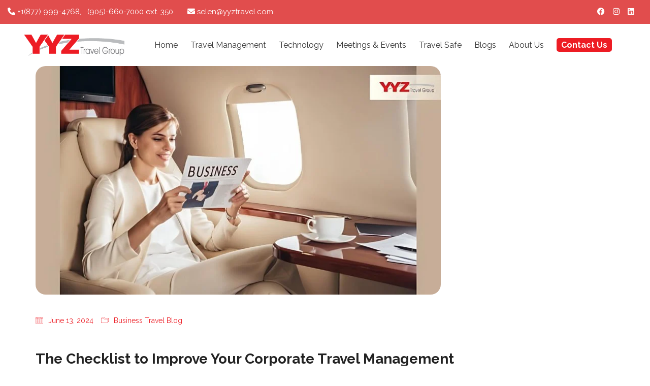

--- FILE ---
content_type: text/html; charset=UTF-8
request_url: https://yyztravelcorporate.com/the-checklist-to-improve-your-corporate-travel-management/
body_size: 21564
content:
<!DOCTYPE html><html class="no-js" lang="en-US"><script></script><head><noscript><link href="https://yyztravelcorporate.com/wp-content/cache/flying-press/824d85a5e968.ab28ffb4f835.google-font.css" rel="stylesheet"></noscript><noscript><link href="https://yyztravelcorporate.com/wp-content/cache/flying-press/824d85a5e968.ab28ffb4f835.google-font.css" rel="stylesheet"></noscript><link rel="stylesheet" href="styles.css" media="print" onload="this.media='all'"><link rel="preload" href="/wp-content/uploads/js_composer/assets/css/js_composer.min.css" as="style" /><meta charset="UTF-8"><meta name="viewport" content="width=device-width, initial-scale=1.0"><meta name="google-site-verification" content="_AUrMmdmI61lrcBGPisOGPzC6INesL3-Q0NOlwKgGJk" /><script async src="https://www.googletagmanager.com/gtag/js?id=G-50S96H3VSG"></script><script> window.dataLayer = window.dataLayer || []; function gtag(){dataLayer.push(arguments);} gtag('js', new Date()); gtag('config', 'G-50S96H3VSG'); </script><title>The Checklist to Improve Your Corporate Travel Management &#8211; YYZ Travel Corporate</title>
<style>.flying-press-lazy-bg{background-image:none!important;}</style>
<link rel='preload' href='https://yyztravelcorporate.com/wp-content/uploads/2023/08/YYZ_color-1.png' as='image' imagesrcset='' imagesizes=''/>
<link rel='preload' href='https://yyztravelcorporate.com/wp-content/uploads/2024/06/Untitled-design-2024-06-20T102653.143.jpg' as='image' imagesrcset='https://yyztravelcorporate.com/wp-content/uploads/2024/06/Untitled-design-2024-06-20T102653.143.jpg 800w, https://yyztravelcorporate.com/wp-content/uploads/2024/06/Untitled-design-2024-06-20T102653.143-300x174.jpg 300w, https://yyztravelcorporate.com/wp-content/uploads/2024/06/Untitled-design-2024-06-20T102653.143-768x446.jpg 768w, https://yyztravelcorporate.com/wp-content/uploads/2024/06/Untitled-design-2024-06-20T102653.143-558x324.jpg 558w, https://yyztravelcorporate.com/wp-content/uploads/2024/06/Untitled-design-2024-06-20T102653.143-655x381.jpg 655w, https://yyztravelcorporate.com/wp-content/uploads/2024/06/Untitled-design-2024-06-20T102653.143-600x349.jpg 600w' imagesizes='(max-width: 800px) 100vw, 800px'/>
<link rel='preload' href='https://yyztravelcorporate.com/wp-content/themes/kalium/assets/vendors/font-awesome/webfonts/fa-solid-900.woff2' as='font' type='font/woff2' fetchpriority='high' crossorigin='anonymous'><link rel='preload' href='https://yyztravelcorporate.com/wp-content/themes/kalium/assets/vendors/font-awesome/webfonts/fa-brands-400.woff2' as='font' type='font/woff2' fetchpriority='high' crossorigin='anonymous'><link rel='preload' href='https://yyztravelcorporate.com/wp-content/themes/kalium/assets/css/fonts/flaticons-custom/flaticon.woff' as='font' type='font/woff' fetchpriority='high' crossorigin='anonymous'><link rel='preload' href='https://yyztravelcorporate.com/wp-content/cache/flying-press/1Ptug8zYS_SKggPNyC0IT4ttDfA.woff2' as='font' type='font/woff2' fetchpriority='high' crossorigin='anonymous'><link rel='preload' href='https://yyztravelcorporate.com/wp-content/themes/kalium/assets/css/fonts/linea-iconfont/fonts/linea.woff' as='font' type='font/woff' fetchpriority='high' crossorigin='anonymous'><meta name='robots' content='max-image-preview:large' /><style>img:is([sizes="auto" i], [sizes^="auto," i]) { contain-intrinsic-size: 3000px 1500px }</style><link rel='dns-prefetch' href='//www.google.com' /><meta property="og:type" content="article"><meta property="og:title" content="The Checklist to Improve Your Corporate Travel Management"><meta property="og:url" content="https://yyztravelcorporate.com/the-checklist-to-improve-your-corporate-travel-management/"><meta property="og:site_name" content="YYZ Travel Corporate"><meta property="og:description" content="The Checklist to Improve Your Corporate Travel Management Corporate travel is inescapable in today&#8217;s competitive business world. It strengthens your company&#8217;s business relationships and boosts employees&#8217; careers. According to statistics, more than $1 trillion is spent every year on commercial travel. However, work travel management is necessary to maintain productivity and control expenditures. But is&hellip;"><meta property="og:image" content="https://yyztravelcorporate.com/wp-content/uploads/2024/06/Untitled-design-2024-06-20T102653.143.jpg"><link itemprop="image" href="https://yyztravelcorporate.com/wp-content/uploads/2024/06/Untitled-design-2024-06-20T102653.143.jpg"><script type="text/javascript">/* <![CDATA[ */window._wpemojiSettings = {"baseUrl":"https:\/\/s.w.org\/images\/core\/emoji\/16.0.1\/72x72\/","ext":".png","svgUrl":"https:\/\/s.w.org\/images\/core\/emoji\/16.0.1\/svg\/","svgExt":".svg","source":{"concatemoji":"https:\/\/yyztravelcorporate.com\/wp-includes\/js\/wp-emoji-release.min.js"}};/*! This file is auto-generated */!function(s,n){var o,i,e;function c(e){try{var t={supportTests:e,timestamp:(new Date).valueOf()};sessionStorage.setItem(o,JSON.stringify(t))}catch(e){}}function p(e,t,n){e.clearRect(0,0,e.canvas.width,e.canvas.height),e.fillText(t,0,0);var t=new Uint32Array(e.getImageData(0,0,e.canvas.width,e.canvas.height).data),a=(e.clearRect(0,0,e.canvas.width,e.canvas.height),e.fillText(n,0,0),new Uint32Array(e.getImageData(0,0,e.canvas.width,e.canvas.height).data));return t.every(function(e,t){return e===a[t]})}function u(e,t){e.clearRect(0,0,e.canvas.width,e.canvas.height),e.fillText(t,0,0);for(var n=e.getImageData(16,16,1,1),a=0;a<n.data.length;a++)if(0!==n.data[a])return!1;return!0}function f(e,t,n,a){switch(t){case"flag":return n(e,"\ud83c\udff3\ufe0f\u200d\u26a7\ufe0f","\ud83c\udff3\ufe0f\u200b\u26a7\ufe0f")?!1:!n(e,"\ud83c\udde8\ud83c\uddf6","\ud83c\udde8\u200b\ud83c\uddf6")&&!n(e,"\ud83c\udff4\udb40\udc67\udb40\udc62\udb40\udc65\udb40\udc6e\udb40\udc67\udb40\udc7f","\ud83c\udff4\u200b\udb40\udc67\u200b\udb40\udc62\u200b\udb40\udc65\u200b\udb40\udc6e\u200b\udb40\udc67\u200b\udb40\udc7f");case"emoji":return!a(e,"\ud83e\udedf")}return!1}function g(e,t,n,a){var r="undefined"!=typeof WorkerGlobalScope&&self instanceof WorkerGlobalScope?new OffscreenCanvas(300,150):s.createElement("canvas"),o=r.getContext("2d",{willReadFrequently:!0}),i=(o.textBaseline="top",o.font="600 32px Arial",{});return e.forEach(function(e){i[e]=t(o,e,n,a)}),i}function t(e){var t=s.createElement("script");t.src=e,t.defer=!0,s.head.appendChild(t)}"undefined"!=typeof Promise&&(o="wpEmojiSettingsSupports",i=["flag","emoji"],n.supports={everything:!0,everythingExceptFlag:!0},e=new Promise(function(e){s.addEventListener("DOMContentLoaded",e,{once:!0})}),new Promise(function(t){var n=function(){try{var e=JSON.parse(sessionStorage.getItem(o));if("object"==typeof e&&"number"==typeof e.timestamp&&(new Date).valueOf()<e.timestamp+604800&&"object"==typeof e.supportTests)return e.supportTests}catch(e){}return null}();if(!n){if("undefined"!=typeof Worker&&"undefined"!=typeof OffscreenCanvas&&"undefined"!=typeof URL&&URL.createObjectURL&&"undefined"!=typeof Blob)try{var e="postMessage("+g.toString()+"("+[JSON.stringify(i),f.toString(),p.toString(),u.toString()].join(",")+"));",a=new Blob([e],{type:"text/javascript"}),r=new Worker(URL.createObjectURL(a),{name:"wpTestEmojiSupports"});return void(r.onmessage=function(e){c(n=e.data),r.terminate(),t(n)})}catch(e){}c(n=g(i,f,p,u))}t(n)}).then(function(e){for(var t in e)n.supports[t]=e[t],n.supports.everything=n.supports.everything&&n.supports[t],"flag"!==t&&(n.supports.everythingExceptFlag=n.supports.everythingExceptFlag&&n.supports[t]);n.supports.everythingExceptFlag=n.supports.everythingExceptFlag&&!n.supports.flag,n.DOMReady=!1,n.readyCallback=function(){n.DOMReady=!0}}).then(function(){return e}).then(function(){var e;n.supports.everything||(n.readyCallback(),(e=n.source||{}).concatemoji?t(e.concatemoji):e.wpemoji&&e.twemoji&&(t(e.twemoji),t(e.wpemoji)))}))}((window,document),window._wpemojiSettings);/* ]]> */</script><link rel='stylesheet' id='gs-swiper-css' href='https://yyztravelcorporate.com/wp-content/cache/flying-press/a2431bc290cf.swiper.min.css' media='all' /><link rel='stylesheet' id='gs-tippyjs-css' href='https://yyztravelcorporate.com/wp-content/cache/flying-press/67229dab047f.tippy.css' media='all' /><link rel='stylesheet' id='gs-logo-public-css' href='https://yyztravelcorporate.com/wp-content/cache/flying-press/9c214391fd3d.gs-logo.min.css' media='all' /><style id='wp-emoji-styles-inline-css'>img.wp-smiley, img.emoji {display: inline !important;border: none !important;box-shadow: none !important;height: 1em !important;width: 1em !important;margin: 0 0.07em !important;vertical-align: -0.1em !important;background: none !important;padding: 0 !important;}</style><link rel='stylesheet' id='wp-block-library-css' href='https://yyztravelcorporate.com/wp-content/cache/flying-press/a06b3af98203.style.min.css' media='all' /><style id='classic-theme-styles-inline-css'>/*! This file is auto-generated */.wp-block-button__link{color:#fff;background-color:#32373c;border-radius:9999px;box-shadow:none;text-decoration:none;padding:calc(.667em + 2px) calc(1.333em + 2px);font-size:1.125em}.wp-block-file__button{background:#32373c;color:#fff;text-decoration:none}</style><style id='global-styles-inline-css'>:root{--wp--preset--aspect-ratio--square: 1;--wp--preset--aspect-ratio--4-3: 4/3;--wp--preset--aspect-ratio--3-4: 3/4;--wp--preset--aspect-ratio--3-2: 3/2;--wp--preset--aspect-ratio--2-3: 2/3;--wp--preset--aspect-ratio--16-9: 16/9;--wp--preset--aspect-ratio--9-16: 9/16;--wp--preset--color--black: #000000;--wp--preset--color--cyan-bluish-gray: #abb8c3;--wp--preset--color--white: #ffffff;--wp--preset--color--pale-pink: #f78da7;--wp--preset--color--vivid-red: #cf2e2e;--wp--preset--color--luminous-vivid-orange: #ff6900;--wp--preset--color--luminous-vivid-amber: #fcb900;--wp--preset--color--light-green-cyan: #7bdcb5;--wp--preset--color--vivid-green-cyan: #00d084;--wp--preset--color--pale-cyan-blue: #8ed1fc;--wp--preset--color--vivid-cyan-blue: #0693e3;--wp--preset--color--vivid-purple: #9b51e0;--wp--preset--gradient--vivid-cyan-blue-to-vivid-purple: linear-gradient(135deg,rgba(6,147,227,1) 0%,rgb(155,81,224) 100%);--wp--preset--gradient--light-green-cyan-to-vivid-green-cyan: linear-gradient(135deg,rgb(122,220,180) 0%,rgb(0,208,130) 100%);--wp--preset--gradient--luminous-vivid-amber-to-luminous-vivid-orange: linear-gradient(135deg,rgba(252,185,0,1) 0%,rgba(255,105,0,1) 100%);--wp--preset--gradient--luminous-vivid-orange-to-vivid-red: linear-gradient(135deg,rgba(255,105,0,1) 0%,rgb(207,46,46) 100%);--wp--preset--gradient--very-light-gray-to-cyan-bluish-gray: linear-gradient(135deg,rgb(238,238,238) 0%,rgb(169,184,195) 100%);--wp--preset--gradient--cool-to-warm-spectrum: linear-gradient(135deg,rgb(74,234,220) 0%,rgb(151,120,209) 20%,rgb(207,42,186) 40%,rgb(238,44,130) 60%,rgb(251,105,98) 80%,rgb(254,248,76) 100%);--wp--preset--gradient--blush-light-purple: linear-gradient(135deg,rgb(255,206,236) 0%,rgb(152,150,240) 100%);--wp--preset--gradient--blush-bordeaux: linear-gradient(135deg,rgb(254,205,165) 0%,rgb(254,45,45) 50%,rgb(107,0,62) 100%);--wp--preset--gradient--luminous-dusk: linear-gradient(135deg,rgb(255,203,112) 0%,rgb(199,81,192) 50%,rgb(65,88,208) 100%);--wp--preset--gradient--pale-ocean: linear-gradient(135deg,rgb(255,245,203) 0%,rgb(182,227,212) 50%,rgb(51,167,181) 100%);--wp--preset--gradient--electric-grass: linear-gradient(135deg,rgb(202,248,128) 0%,rgb(113,206,126) 100%);--wp--preset--gradient--midnight: linear-gradient(135deg,rgb(2,3,129) 0%,rgb(40,116,252) 100%);--wp--preset--font-size--small: 13px;--wp--preset--font-size--medium: 20px;--wp--preset--font-size--large: 36px;--wp--preset--font-size--x-large: 42px;--wp--preset--spacing--20: 0.44rem;--wp--preset--spacing--30: 0.67rem;--wp--preset--spacing--40: 1rem;--wp--preset--spacing--50: 1.5rem;--wp--preset--spacing--60: 2.25rem;--wp--preset--spacing--70: 3.38rem;--wp--preset--spacing--80: 5.06rem;--wp--preset--shadow--natural: 6px 6px 9px rgba(0, 0, 0, 0.2);--wp--preset--shadow--deep: 12px 12px 50px rgba(0, 0, 0, 0.4);--wp--preset--shadow--sharp: 6px 6px 0px rgba(0, 0, 0, 0.2);--wp--preset--shadow--outlined: 6px 6px 0px -3px rgba(255, 255, 255, 1), 6px 6px rgba(0, 0, 0, 1);--wp--preset--shadow--crisp: 6px 6px 0px rgba(0, 0, 0, 1);}:where(.is-layout-flex){gap: 0.5em;}:where(.is-layout-grid){gap: 0.5em;}body .is-layout-flex{display: flex;}.is-layout-flex{flex-wrap: wrap;align-items: center;}.is-layout-flex > :is(*, div){margin: 0;}body .is-layout-grid{display: grid;}.is-layout-grid > :is(*, div){margin: 0;}:where(.wp-block-columns.is-layout-flex){gap: 2em;}:where(.wp-block-columns.is-layout-grid){gap: 2em;}:where(.wp-block-post-template.is-layout-flex){gap: 1.25em;}:where(.wp-block-post-template.is-layout-grid){gap: 1.25em;}.has-black-color{color: var(--wp--preset--color--black) !important;}.has-cyan-bluish-gray-color{color: var(--wp--preset--color--cyan-bluish-gray) !important;}.has-white-color{color: var(--wp--preset--color--white) !important;}.has-pale-pink-color{color: var(--wp--preset--color--pale-pink) !important;}.has-vivid-red-color{color: var(--wp--preset--color--vivid-red) !important;}.has-luminous-vivid-orange-color{color: var(--wp--preset--color--luminous-vivid-orange) !important;}.has-luminous-vivid-amber-color{color: var(--wp--preset--color--luminous-vivid-amber) !important;}.has-light-green-cyan-color{color: var(--wp--preset--color--light-green-cyan) !important;}.has-vivid-green-cyan-color{color: var(--wp--preset--color--vivid-green-cyan) !important;}.has-pale-cyan-blue-color{color: var(--wp--preset--color--pale-cyan-blue) !important;}.has-vivid-cyan-blue-color{color: var(--wp--preset--color--vivid-cyan-blue) !important;}.has-vivid-purple-color{color: var(--wp--preset--color--vivid-purple) !important;}.has-black-background-color{background-color: var(--wp--preset--color--black) !important;}.has-cyan-bluish-gray-background-color{background-color: var(--wp--preset--color--cyan-bluish-gray) !important;}.has-white-background-color{background-color: var(--wp--preset--color--white) !important;}.has-pale-pink-background-color{background-color: var(--wp--preset--color--pale-pink) !important;}.has-vivid-red-background-color{background-color: var(--wp--preset--color--vivid-red) !important;}.has-luminous-vivid-orange-background-color{background-color: var(--wp--preset--color--luminous-vivid-orange) !important;}.has-luminous-vivid-amber-background-color{background-color: var(--wp--preset--color--luminous-vivid-amber) !important;}.has-light-green-cyan-background-color{background-color: var(--wp--preset--color--light-green-cyan) !important;}.has-vivid-green-cyan-background-color{background-color: var(--wp--preset--color--vivid-green-cyan) !important;}.has-pale-cyan-blue-background-color{background-color: var(--wp--preset--color--pale-cyan-blue) !important;}.has-vivid-cyan-blue-background-color{background-color: var(--wp--preset--color--vivid-cyan-blue) !important;}.has-vivid-purple-background-color{background-color: var(--wp--preset--color--vivid-purple) !important;}.has-black-border-color{border-color: var(--wp--preset--color--black) !important;}.has-cyan-bluish-gray-border-color{border-color: var(--wp--preset--color--cyan-bluish-gray) !important;}.has-white-border-color{border-color: var(--wp--preset--color--white) !important;}.has-pale-pink-border-color{border-color: var(--wp--preset--color--pale-pink) !important;}.has-vivid-red-border-color{border-color: var(--wp--preset--color--vivid-red) !important;}.has-luminous-vivid-orange-border-color{border-color: var(--wp--preset--color--luminous-vivid-orange) !important;}.has-luminous-vivid-amber-border-color{border-color: var(--wp--preset--color--luminous-vivid-amber) !important;}.has-light-green-cyan-border-color{border-color: var(--wp--preset--color--light-green-cyan) !important;}.has-vivid-green-cyan-border-color{border-color: var(--wp--preset--color--vivid-green-cyan) !important;}.has-pale-cyan-blue-border-color{border-color: var(--wp--preset--color--pale-cyan-blue) !important;}.has-vivid-cyan-blue-border-color{border-color: var(--wp--preset--color--vivid-cyan-blue) !important;}.has-vivid-purple-border-color{border-color: var(--wp--preset--color--vivid-purple) !important;}.has-vivid-cyan-blue-to-vivid-purple-gradient-background{background: var(--wp--preset--gradient--vivid-cyan-blue-to-vivid-purple) !important;}.has-light-green-cyan-to-vivid-green-cyan-gradient-background{background: var(--wp--preset--gradient--light-green-cyan-to-vivid-green-cyan) !important;}.has-luminous-vivid-amber-to-luminous-vivid-orange-gradient-background{background: var(--wp--preset--gradient--luminous-vivid-amber-to-luminous-vivid-orange) !important;}.has-luminous-vivid-orange-to-vivid-red-gradient-background{background: var(--wp--preset--gradient--luminous-vivid-orange-to-vivid-red) !important;}.has-very-light-gray-to-cyan-bluish-gray-gradient-background{background: var(--wp--preset--gradient--very-light-gray-to-cyan-bluish-gray) !important;}.has-cool-to-warm-spectrum-gradient-background{background: var(--wp--preset--gradient--cool-to-warm-spectrum) !important;}.has-blush-light-purple-gradient-background{background: var(--wp--preset--gradient--blush-light-purple) !important;}.has-blush-bordeaux-gradient-background{background: var(--wp--preset--gradient--blush-bordeaux) !important;}.has-luminous-dusk-gradient-background{background: var(--wp--preset--gradient--luminous-dusk) !important;}.has-pale-ocean-gradient-background{background: var(--wp--preset--gradient--pale-ocean) !important;}.has-electric-grass-gradient-background{background: var(--wp--preset--gradient--electric-grass) !important;}.has-midnight-gradient-background{background: var(--wp--preset--gradient--midnight) !important;}.has-small-font-size{font-size: var(--wp--preset--font-size--small) !important;}.has-medium-font-size{font-size: var(--wp--preset--font-size--medium) !important;}.has-large-font-size{font-size: var(--wp--preset--font-size--large) !important;}.has-x-large-font-size{font-size: var(--wp--preset--font-size--x-large) !important;}:where(.wp-block-post-template.is-layout-flex){gap: 1.25em;}:where(.wp-block-post-template.is-layout-grid){gap: 1.25em;}:where(.wp-block-columns.is-layout-flex){gap: 2em;}:where(.wp-block-columns.is-layout-grid){gap: 2em;}:root :where(.wp-block-pullquote){font-size: 1.5em;line-height: 1.6;}</style><link rel='stylesheet' id='contact-form-7-css' href='https://yyztravelcorporate.com/wp-content/cache/flying-press/64ac31699f53.styles.css' media='all' /><link rel='stylesheet' id='wpsm_ac-font-awesome-front-css' href='https://yyztravelcorporate.com/wp-content/cache/flying-press/bbfef9385083.font-awesome.min.css' media='all' /><link rel='stylesheet' id='wpsm_ac_bootstrap-front-css' href='https://yyztravelcorporate.com/wp-content/cache/flying-press/9c41b5dd6971.bootstrap-front.css' media='all' /><link rel='stylesheet' id='tss-css' href='https://yyztravelcorporate.com/wp-content/cache/flying-press/5226a42137b6.wptestimonial.css' media='all' /><link rel='stylesheet' id='kalium-bootstrap-css-css' href='https://yyztravelcorporate.com/wp-content/cache/flying-press/bfaf753830fd.bootstrap.min.css' media='all' /><link rel='stylesheet' id='kalium-theme-base-css-css' href='https://yyztravelcorporate.com/wp-content/cache/flying-press/e8afa5221dfa.base.min.css' media='all' /><link rel='stylesheet' id='kalium-theme-style-new-css-css' href='https://yyztravelcorporate.com/wp-content/cache/flying-press/2a167645481b.style.min.css' media='all' /><link rel='stylesheet' id='kalium-theme-other-css-css' href='https://yyztravelcorporate.com/wp-content/cache/flying-press/141240d6f1cf.other.min.css' media='all' /><link rel='stylesheet' id='kalium-style-css-css' href='https://yyztravelcorporate.com/wp-content/cache/flying-press/677631dab220.style.css' media='all' /><link rel='stylesheet' id='custom-skin-css' href='https://yyztravelcorporate.com/wp-content/cache/flying-press/f3e9a90182f6.custom-skin.css' media='all' /><link rel='stylesheet' id='kalium-fluidbox-css-css' href='https://yyztravelcorporate.com/wp-content/cache/flying-press/0b4a8a53296c.fluidbox.min.css' media='all' /><link rel='stylesheet' id='typolab-libre-baskerville-font-2-css' href="https://yyztravelcorporate.com/wp-content/cache/flying-press/2cb776640c9e.f42082f61b50.google-font.css" media='all' /><link rel='stylesheet' id='typolab-raleway-font-1-css' href="https://yyztravelcorporate.com/wp-content/cache/flying-press/fe72a7f01975.1963469fb1b0.google-font.css" media='all' /><script type="text/javascript">var ajaxurl = ajaxurl || 'https://yyztravelcorporate.com/wp-admin/admin-ajax.php';</script><style data-font-appearance-settings>h2, .h2, .single-post .post-comments--section-title h2, .section-title h2 {font-size: 28px;}</style><style data-custom-selectors>.font-2{font-family:"Libre Baskerville";font-style:normal;font-weight:normal}h1, h2, h3, h4, h5, h6{font-family:"Libre Baskerville";font-style:normal;font-weight:700}</style><style data-custom-selectors>.font-1{font-family:"Raleway";font-style:normal;font-weight:200}h1, h2, h3, h4, h5, h6{font-family:"Raleway";font-style:normal;font-weight:700}body, p, .section-title p, .single-portfolio-holder .details .project-description p{font-family:"Raleway";font-style:normal;font-weight:normal}.top-menu-container .top-menu ul li a, .top-menu div.menu>ul>li ul>li>a, .top-menu ul.menu>li ul>li>a, .top-menu-container .widget h3, .top-menu-container .widget, .top-menu-container .widget p, .top-menu-container .widget div{font-family:"Raleway";font-style:normal;font-weight:900;text-transform:uppercase}.main-header.menu-type-standard-menu .standard-menu-container div.menu>ul>li>a, .main-header.menu-type-standard-menu .standard-menu-container ul.menu>li>a, .main-header.menu-type-standard-menu .standard-menu-container div.menu>ul ul li a, .main-header.menu-type-standard-menu .standard-menu-container ul.menu ul li a{font-family:"Raleway";font-style:normal;font-weight:900;text-transform:uppercase}</style><script type="text/javascript" src="https://yyztravelcorporate.com/wp-includes/js/jquery/jquery.min.js?ver=826eb77e86b0" id="jquery-core-js"></script><script type="text/javascript" src="https://yyztravelcorporate.com/wp-includes/js/jquery/jquery-migrate.min.js?ver=9ffeb32e2d9e" id="jquery-migrate-js"></script><script type="text/javascript" id="whp4665front.js6661-js-extra">/* <![CDATA[ */var whp_local_data = {"add_url":"https:\/\/yyztravelcorporate.com\/wp-admin\/post-new.php?post_type=event","ajaxurl":"https:\/\/yyztravelcorporate.com\/wp-admin\/admin-ajax.php"};/* ]]> */</script><script type="text/javascript" src="https://yyztravelcorporate.com/wp-content/plugins/wp-security-hardening/modules/js/front.js?ver=159c75c6824b" id="whp4665front.js6661-js"></script><link rel="https://api.w.org/" href="https://yyztravelcorporate.com/wp-json/" /><link rel="alternate" title="JSON" type="application/json" href="https://yyztravelcorporate.com/wp-json/wp/v2/posts/3181" /><link rel="EditURI" type="application/rsd+xml" title="RSD" href="https://yyztravelcorporate.com/xmlrpc.php?rsd" /><link rel="canonical" href="https://yyztravelcorporate.com/the-checklist-to-improve-your-corporate-travel-management/" /><link rel='shortlink' href='https://yyztravelcorporate.com/?p=3181' /><link rel="alternate" title="oEmbed (JSON)" type="application/json+oembed" href="https://yyztravelcorporate.com/wp-json/oembed/1.0/embed?url=https%3A%2F%2Fyyztravelcorporate.com%2Fthe-checklist-to-improve-your-corporate-travel-management%2F" /><link rel="alternate" title="oEmbed (XML)" type="text/xml+oembed" href="https://yyztravelcorporate.com/wp-json/oembed/1.0/embed?url=https%3A%2F%2Fyyztravelcorporate.com%2Fthe-checklist-to-improve-your-corporate-travel-management%2F&#038;format=xml" /><script async src="https://www.googletagmanager.com/gtag/js?id=AW-10901716951"></script><script>window.dataLayer = window.dataLayer || [];function gtag(){dataLayer.push(arguments);}gtag('js', new Date());gtag('config', 'AW-10901716951');</script><script async="async" src="//cdn.wishpond.net/connect.js?merchantId=1843460&amp;writeKey=f522b1b9d634" type="text/javascript"></script><style id="theme-custom-css">h2 { color: #222222; }.shadow {box-shadow: 0 13px 27px -5px rgb(50 50 93 / 15%), 0 8px 16px -8px rgb(0 0 0 / 8%), 0 -6px 16px -6px rgb(0 0 0 / 3%) !important;}.textshadow {text-shadow: 0 0 5px rgb(0 0 0 / 90%);}.responsive {width: 100%;height: auto;}.ctabox {top: -35px;  position: relative;box-shadow: 0 13px 27px -5px rgb(50 50 93 / 15%), 0 8px 16px -8px rgb(0 0 0 / 8%), 0 -6px 16px -6px rgb(0 0 0 / 3%) !important;}.vc_cta3-content {    min-height: 320px;}.home .vc_cta3-content {    min-height: 320px;}.page-id-444 .vc_cta3-content {    min-height: 160px;}.ctabox h2 {font-size:24px;color: black;  padding: 10px 0px;}a#topphone {font-family: 'Roboto';    font-weight: 700;    font-size: 24px;}.menu-item-446 a {background-color: #ED1C24;    color: white !important;    font-weight: 600;    padding: 3px 9px;    border-radius: 5px}.vc_parallax .vc_parallax-inner {    pointer-events: none;    position: absolute;    left: 0;    right: 0;    top: 0 !important;    background-attachment: scroll;    background-color: transparent;    background-image: inherit;    background-size: cover;    z-index: 0;    background-position: 50% 50%;}#mains-top{padding-top:50px;}.wpb_single_image img {    height: auto;    max-width: 100%;    vertical-align: top;}#mobile{display:none;}@media (min-width: 320px) and (max-width: 767px) { #first-space{height: 150px !important;} #first-spaces{height: 50px !important;}.vc_parallax .vc_parallax-inner {height: 90% !important;}.wpb_wrapper>h1:first-of-type{font-size: 33px !important;    line-height: 50px !important;    text-align: center;    padding: 0 1%;}.wpb_wrapper>h2:first-of-type{font-size: 20px !important;   line-height: 32px !important;    text-align: center;padding:0 5%;}.vc_row.vc_column-gap-5 {  margin-top: -90px !important;}.vc_icon_element.vc_icon_element-outer .vc_icon_element-inner.vc_icon_element-size-xl{font-size: 1.1rem;}.vc_row-has-fill>.vc_column_container>.vc_column-inner {    padding-top: 0px !important;}#news .vc_empty_space{height: 20px !important;}#saves{    height: 21px !important;}#headings h4{font-size:16px;font-weight: 500;}#headings{margin-bottom:0px !important;}.travel-text h2{font-size:20px !important;}#travel-space{    height: 120px !important;}body{font-size:15px !important;}.main-spa{height:0px !important;}.wpb_wrapper .auto-type-element {    margin-bottom: 0px !important;}#sap{    margin-top: -5%;    margin-bottom: 10px}#f-space{height:120px !important;}#mains-top{padding-top:0px !important;}#mmain{font-size: 20px !important;padding:0 5%;}#bo-text{padding-top:10%;}#btn{margin-top:6% !important;}#nav_menu-4, #nav_menu-2{display:none;}.wp-block-columns{display:none !important;}#buss-space{height:100px !important;}#bussinss{height:0px !important;}#mms{height:0px !important;}#bs{height:0px !important;}#contact{height:120px !important;}.site-footer .footer-widgets {    margin-top: 20px;    margin-bottom: 0px;}.wp-block-spacer{height:0px !important;}.wpb_single_image.vc_align_left {    text-align: center !important;margin-bottom: 6px;}.wpb_single_image img {    height: auto;    vertical-align: top;}#about-sec{padding-top:0px !important;margin-top: -13%;}#logo-img , #main-log, #images-logo{margin-top:13% !important;}#abouts{height:0px !important;}#comp-text{        margin-bottom: 20px !important;    margin-top: 15px;}#gay-img{margin-bottom:20px;}#desktop .vc_row{display:none !important;}#mobile{display:block !important;}.vc_col-sm-1\/5{display:none !important;}}@media (min-width: 768px) and (max-width: 1300px) and (orientation: portrait) { .header-logo.logo-image img {    position: relative;    display: block;    z-index: 10;    width: 100%;    height: auto;    max-width: 70%;    margin-top: 4%;}.wpb_wrapper>h1:first-of-type{font-size: 45px !important;line-height: 75px !important;}.wpb_wrapper>h2:first-of-type{font-size: 20px !important;  line-height: 35px;    text-align: center;    padding: 0 5%;}#first-space{height:150px !important;}#first-spaces{height:0px !important;}#sect{height:20px !important;}#saves{height:20px !important;}#accs{height:0px !important;}#travel-head{margin-top:-7%;}body{font-size:18px !important;}.main-spa{height:0px !important;}.travel-text h2 {    font-size: 20px !important;}.wpb_wrapper .auto-type-element {    font-size: 60px;    line-height: 90px;    margin-bottom: 0px !important;}#mmain{font-size: 20px !important;padding:0 5%;}#mains-top {    padding-top: 18px;}#contact{height:90px !important;}#nav_menu-2{display:none !important}#nav_menu-4{display:none !important}.widget-area.widgets--columned-layout.widgets--columns-3>.widget {    float: left;    width: 100% !important;}.wp-block-columns{display:none !important;}.site-footer .footer-widgets {    margin-top: 20px;    margin-bottom: 0px;}.wpb_single_image.vc_align_left {    text-align: center !important;margin-bottom: 6px;}.wpb_single_image img {    height: auto;    vertical-align: top;}#about-sec{padding-top:0px !important;margin-top: -6%;}#about-us{height: 10px !important;}#about-main{height:0px !important;}#desktop .vc_row{display:none !important;}#mobile{display:block !important;}.vc_col-sm-1\/5{display:none !important;}}.slick-slide {    margin: 0px 20px;}.slick-slide img {    width: 100%;}.slick-slider{    position: relative;    display: block;    box-sizing: border-box;    -webkit-user-select: none;    -moz-user-select: none;    -ms-user-select: none;            user-select: none;    -webkit-touch-callout: none;    -khtml-user-select: none;    -ms-touch-action: pan-y;        touch-action: pan-y;    -webkit-tap-highlight-color: transparent;}.slick-list{    position: relative;    display: block;    overflow: hidden;    margin: 0;    padding: 0;}.slick-list:focus{    outline: none;}.slick-list.dragging{    cursor: pointer;    cursor: hand;}.slick-slider .slick-track,.slick-slider .slick-list{    -webkit-transform: translate3d(0, 0, 0);       -moz-transform: translate3d(0, 0, 0);        -ms-transform: translate3d(0, 0, 0);         -o-transform: translate3d(0, 0, 0);            transform: translate3d(0, 0, 0);}.slick-track{    position: relative;    top: 0;    left: 0;    display: block;}.slick-track:before,.slick-track:after{    display: table;    content: '';}.slick-track:after{    clear: both;}.slick-loading .slick-track{    visibility: hidden;}.slick-slide{    display: none;    float: left;    height: 100%;    min-height: 1px;}[dir='rtl'] .slick-slide{    float: right;}.slick-slide img{    display: block;}.slick-slide.slick-loading img{    display: none;}.slick-slide.dragging img{    pointer-events: none;}.slick-initialized .slick-slide{    display: block;}.slick-loading .slick-slide{    visibility: hidden;}.slick-vertical .slick-slide{    display: block;    height: auto;    border: 1px solid transparent;}.slick-arrow.slick-hidden {    display: none;}.main-spa{height:0px;}.site-footer .footer-widgets {    margin-top: 30px;    margin-bottom: 0px;}.widget {    margin-bottom: 10px;}@media screen and (min-width: 1200px){@media (min-width: 1023px) and (max-width: 1300px) and (orientation: portrait) {#first-space{height:150px !important;}#first-spaces{height:50px !important;}}}</style><link rel="shortcut icon" href="https://yyztravelcorporate.com/wp-content/uploads/2023/08/YYZ1.png"><script>var mobile_menu_breakpoint = 1185;</script><style data-appended-custom-css="true">@media screen and (min-width:1186px) { .mobile-menu-wrapper,.mobile-menu-overlay,.header-block__item--mobile-menu-toggle {display: none;} }</style><style data-appended-custom-css="true">@media screen and (max-width:1185px) { .header-block__item--standard-menu-container {display: none;} }</style><style>.recentcomments a{display:inline !important;padding:0 !important;margin:0 !important;}</style><meta name="generator" content="Powered by WPBakery Page Builder - drag and drop page builder for WordPress."/><style id="wp-custom-css">.site-footer.footer-bottom-vertical .footer-bottom .footer-bottom-content {padding-top: 10px !important;padding-bottom: 10px !important;}.g-recaptcha {margin-bottom: 16px;margin-left: 0;left: -14px;position: relative;}.item-content-wrapper {background: transparent !important;}.social-networks>li {padding-left: 20px !important;}.post-tags{display:none;}@media (min-width: 280px) and (max-width: 768px) {.blogg h4 {height: 50px !important;font-size: 15.6px !important;}}@media (min-width: 1300px) and (max-width: 1400px) {.post-sidebar {margin-top: -37%;margin-left: -2% !important;}}@media (min-width: 1200px) and (max-width: 1280px) {.post-sidebar .container.joins {max-width: 120% !important;}.post-sidebar #block-8{background: #dcdcdc45;padding: 9%;height: 530px;width: 120% !important;border-radius: 20px;}.post-sidebar{margin-top:-37%;margin-left:-2%;}.b-s{text-align:center !important;font-size: 20px !important;margin-bottom:5% !important;margin-top:-1% !important;}}/* .post{width:100% !important;} */.post-image .image-placeholder{padding-bottom:35% !important;background-color: initial !important;}.post-image .image-placeholder img{height: 450px !important;width: 70% !important;border-radius: 20px;} /*  .wrapper a {position: relative;display: inline !important;} */.widget-area .widget li a, .widget ul ul a:before {color: #ed1c24;display: inline !important;}.post-sidebar #block-8{background: #dcdcdc45;padding: 9%;height: 460px;width: 140%;border-radius: 20px;}.post-sidebar{margin-top:-37%;/* margin-left:-2%; */}.post-sidebar .container.joins {max-width: 140% ;margin: 0 auto;background: #dd282870;border-radius: 20px;padding-left: 13%;padding-top: 10%;}.b-s{text-align:center;font-size: 25px !important;margin-bottom:3% !important;margin-top:-1% !important;padding-right:5%;}.p-s{text-align:center;padding-right:5%;}.container.joins input[type="tel"] {width: calc(100% - 20px); padding: 8px;border: 1px solid #ccc;border-radius: 4px;box-sizing: border-box;margin-bottom: 10px;background: #dcdcdc21;}.container.joins input[type="tel"]::placeholder,{color: #999; background-color: #f9f9f9; }.ti-profile-img, .ti-date{display:none;}.ti-widget.ti-wp-testimonial-1 .ti-reviews-container-wrapper {padding-top: 20px !important;}.ath h1{margin-top: 19px;margin-bottom: 9.5px;font-size: 28px;font-weight: 700;color:black !important;}.vc_custom_1715040692366 h2{margin-bottom: 0px !important;padding-bottom: 0px !important;margin-top:0px !important;}/* #hts h2{color: white !important;margin-bottom: 0px !important;padding-bottom: 5px;font-size: 55px;line-height: 60px;text-align: center;} */.blogg h4{height:60px !important;font-size:17.6px;}.blogg p {overflow: hidden;position: relative;max-height: 7.2em; /* Increase this value to show more content before ellipsis */line-height: 1.2em;text-align: justify;margin-bottom: 1.2em;white-space: normal; /* Adjusted to allow wrapping */}.blogg p::after {content: "...";position: absolute;bottom: 0;right: 0;background-color: #f9f9f9 ; padding-left: 8px;/* Adjust visibility based on content overflow */visibility: visible;/* Ensures the ellipsis is visible only when there's overflow */text-overflow: ellipsis;/* Indicates that overflowed content should be clipped */overflow: hidden;}/* .blogg p {overflow: hidden;position: relative;max-height: 3.6em; line-height: 1.2em; text-align: justify; margin-bottom: 1.2em; }.blogg p::after {content: "...";position: absolute;bottom: 0;right: 0;padding-left: 20px; }*/.blogg .vc-gitem-zone-height-mode-auto {height:240px !important;}.vc_custom_1627501775996 .vc_column-inner {padding-top:0px !important;}.vc_custom_1627501775996 h1{margin-top:35px !important;}.pum-title{text-align:center !important;}.pum-container .col-md-6{padding-left:0px !important;padding-right:0px !important;}.pum-container .joins{margin-top:5% !important;}.vc_custom_1715805449759 {height : 430px !important}.vc_custom_1715805449759 .vc_parallax-inner{height : 59vh !important;}.vc_custom_1715804305198 {height : 430px !important}.vc_custom_1715804305198 .vc_parallax-inner{height : 59vh !important;}.vc_custom_1715642649333 {height : 430px !important}.vc_custom_1715642649333 .vc_parallax-inner{height : 59vh !important;}.vc_custom_1715641352026{height : 430px !important;}.vc_custom_1715641352026 .vc_parallax-inner{height : 59vh !important;}.vc_custom_1715645596919{height : 430px !important;}.vc_custom_1715645596919 .vc_parallax-inner{height : 59vh !important}.vc_custom_1715645913100{height : 430px !important}.vc_custom_1715645913100 .vc_parallax-inner{height : 59vh !important}.vc_custom_1715646349643{height : 430px !important}.vc_custom_1715646349643 .vc_parallax-inner{height : 59vh !important}.vc_custom_1715708236150{height : 430px !important}.vc_custom_1715708236150 .vc_parallax-inner{height : 59vh !important}.vc_custom_1627501775996 .vc_icon_element {line-height: 0;font-size: 18px;margin-bottom: 30px;margin-top: -8%;margin-left: 28%;}.vc_custom_1634228486766 .vc_icon_element {line-height: 0;font-size: 18px;margin-bottom: 30px;margin-top: -8%;margin-left: 28%;}.vc_custom_1635953831059 .vc_column-inner{padding-top: 0px !important;}#about-us{height:0px !important;}#abouts{height:20px !important;}.con p{margin-bottom: 20px !important;}.non{display:none !important;}.meet{color: #ff0000;font-size:26px;font-weight: 700px;text-align:center !important;}.inc h2{font-size:26px !important;}.container .joins .col-md-6{padding-left:0px !important;padding-right:0px !important;}.col-md-12{padding-left:0px !important;padding-right:0px !important;}/* Style the container */.container.joins {max-width: 600px;margin: 0 auto;}/* Style form labels */.container.joins label {display: block;margin-bottom: -15px;font-weight: bold;}/* Style text inputs and textareas */.container.joins input[type="text"],.container.joins input[type="email"],.container.joins textarea {width: calc(100% - 20px); /* Adjusted to account for input padding and border */padding: 8px;border: 1px solid #ccc;border-radius: 4px;box-sizing: border-box;margin-bottom: 10px;background: #dcdcdc21;}/* Style placeholder text */.container.joins input[type="text"]::placeholder,.container.joins input[type="email"]::placeholder,.container.joins textarea::placeholder {color: #999; /* Placeholder text color */background-color: #f9f9f9; /* Placeholder background color */}/* Style submit button */.container.joins input[type="submit"] {background-color: #ED1C24;color: white;padding: 10px 40px;border: none;border-radius: 4px;cursor: pointer;display: inline-block;justify-content: start;margin: 8px auto 0;font-size: 18px;}.container.joins input[type="submit"]:hover {background-color: #337AB7;}/* Reduce the height of the message box */.container.joins textarea {height: 80px; /* Adjust the height as needed */}.faq{text-align:center;margin-bottom: 1%;margin-top: -2% !important;}.top-header-bar {padding-top: 14px;padding-bottom: 14px;pointer-events: all;font-size: 15px;}.header-block, .site-header--static-header-type {padding-top: 20px !important;padding-bottom:20px !important;}.vc_custom_1715040692366{height: 600px !important;}h1{color:white !important;margin-bottom:0px !important;padding-bottom:5px;}.frt {background-image: url('https://yyztravelcorporate.com/wp-content/uploads/2024/05/Untitled-design-100.jpg');}.wpc-text h1{text-align:center !important;}.hse{margin-bottom:10px !important;color:#ed1c24;font-size:28px;font-weight:700px;margin-top:2% !important;}.ra .container {width: 900px !important;}.blog-post-content-container{height:105px !important;}.gs_logo_single{/* padding:5px 16px !important; */padding-top:10px !important;padding-bottom:0px !important;}.swiper-button-next{display:none !important;}.swiper-button-prev{display:none !important;}.gs_logo_area.carousel_nav_pos--bottom {padding-bottom: 0px !important;}.vc_custom_1636400922557 {padding-top: 0px !important;}.gsl .vc_column-inner{height:100px !important;}@media only screen and (max-width: 767px) {.vc_custom_1721850175867 {margin-top: -6% !important;}.v-im{margin-top:-10% !important;}.vn-o {font-size:20px !important;}.vanc-i h2{font-size:18px !important;line-height:20px !important;margin-top:-5% !important;}.van h2{font-size:20px !important;}.van .wpb_content_element, ul.wpb_thumbnails-fluid>li {margin-bottom: 16px !important;}.g-recaptcha{margin-bottom: 4%;margin-left: -4.5% !important;}.ath h1{margin-top: 13% !important;}/* .dm .vc_custom_1692003969974{margin-top:-12% !important;} *//* .vc_custom_1692003969974 .wpb_text_column {margin-top: -12% !important;}.vc_custom_1692003969974 .vc_btn3-container{margin-bottom:5% !important} */.single-post .post .post-meta-only .post-meta {display: inline-block;margin-right: 15px;margin-bottom: 15px !important;}.post-content h2{display: inline-block;margin-top: 0px !important;}.post-image .image-placeholder img {height: 230px !important;width: 100% !important;border-radius: 20px;}.post-sidebar #block-8 {background: #dcdcdc45;padding: 5% !important;height: 440px !important;width: 100% !important;border-radius: 20px;}.post-sidebar .container.joins {max-width: 148% !important;padding-left: 10% !important;padding-top: 10%;}.post-sidebar {margin-top: -6% !important;}.dest .wpb_wrapper>h2:first-of-type {font-size: 15px !important;line-height: 25px !important;margin-bottom: 20% !important;margin-top: 5% !important;}#travel-head{margin-top:8% !important;padding-bottom:4% !important;}#travel-head h2{padding-bottom:4% !important;}body,html{overflow-x:hidden;}.mail{display:none !important;}.menu-skin-light{margin-bottom:-10% !important;font-size: 13px !important;}.header-block, .site-header--static-header-type {padding-top: 15px !important;padding-bottom:15px !important;}.vc_custom_1715040692366{height:300px !important;}.vc_custom_1715040692366 .wpb_wrapper>h1:first-of-type {font-size: 16px !important;line-height: 18px !important;}.vc_custom_1715040692366  .wpb_wrapper>h2:first-of-type {font-size: 16px !important;line-height: 18px !important;/* padding-left: 0px !important;padding-right:0px !important; */}.vc_custom_1715040692366  .wpb_wrapper>h3:first-of-type{font-size:12px !important;line-height:15px !important;}.vc_custom_1715040692366 .vc_btn3.vc_btn3-size-md {font-size: 12px !important;padding-top: 12px !important;padding-bottom: 12px !important;padding-left: 15px !important;padding-right: 15px !important;}.vc_custom_1627501775996 .wpb_wrapper {margin-top:-5% !important;}.vc_custom_1715040692366 #first-space{height: 70px !important;}.gsl .vc_column-inner {height: 146px !important;}.gsl{margin-top:-5% !important;}.vc_custom_1635440631011 .vc_empty_space{height:18px !important;}.vc_custom_1715129151263 h4{font-size: 14px !important;margin-bottom:0px !important;}.vc_custom_1715129151263.vc_btn3.vc_btn3-size-md {margin-top: -13% !important;}#saves {height: 0px !important;}.faq h2{margin-top:0px !important;}.fsd{margin-top: -13% !important;}.container.joins {max-width: 320px !important;margin: 0 auto;}.vc_custom_1715805449759{height : 180px !important}.vc_custom_1715805449759 .vc_parallax-inner{height : 20vh !important}.vc_custom_1715708236150{height : 180px !important}.vc_custom_1715708236150 .vc_parallax-inner{height : 20vh !important}.vc_custom_1715642649333 {height : 206px !important}.vc_custom_1715642649333 .vc_parallax-inner{height : 20vh !important}.vc_custom_1715641352026{height : 180px !important}.vc_custom_1715641352026 .vc_parallax-inner{height : 20vh !important}.vc_custom_1715645596919{height : 180px !important}.vc_custom_1715645596919 .vc_parallax-inner{height : 20vh !important}.vc_custom_1715645913100{height : 180px !important}.vc_custom_1715645913100 .vc_parallax-inner{height : 20vh !important}.vc_custom_1715646349643{height : 180px !important}.vc_custom_1715646349643 .vc_parallax-inner{height : 20vh !important}#contact {height: 0px !important;}.vc_custom_1715805449759 .wpb_wrapper>h1{font-size:15px !important;line-height:10px !important;}.vc_custom_1715646349643 .wpb_wrapper>h1:first-of-type{font-size:19px !important;}.vc_custom_1715646349643 .vc_empty_space{height:0px !important;}.vc_custom_1715642649333 .wpb_wrapper>h1:first-of-type{font-size:14px !important;}.vc_custom_1715645913100 .wpb_wrapper>h1:first-of-type{font-size:14px !important;}.vc_custom_1715645913100 .vc_empty_space{height:0px !important;}.vc_custom_1655397198561 .vc_empty_space{height:0px !important;}.vc_custom_1715805449759 .wpb_wrapper .vc_btn3.vc_btn3-size-md {font-size: 10px;padding-top: 8px;padding-bottom: 8px;padding-left: 8px;padding-right: 8px;}.vc_custom_1715645913100 .wpb_wrapper .vc_btn3.vc_btn3-size-md {font-size: 10px;padding-top: 8px;padding-bottom: 8px;padding-left: 8px;padding-right: 8px;}.vc_custom_1715708236150 .wpb_wrapper>h1:first-of-type{font-size:14px !important;line-height:18px !important;}.vc_custom_1715645596919 .wpb_wrapper>h1:first-of-type{font-size:14px !important;}.vc_custom_1715641352026 .wpb_wrapper>h1:first-of-type{font-size:14px !important;line-height: 16px !important;} .vc_custom_1715641352026.wpb_wrapper .vc_btn3.vc_btn3-size-md {font-size: 10px;padding-top: 8px;padding-bottom: 8px;padding-left: 8px;padding-right: 8px;}.vc_custom_1715645596919 .wpb_wrapper .vc_btn3.vc_btn3-size-md {font-size: 10px;padding-top: 8px;padding-bottom: 8px;padding-left: 8px;padding-right: 8px;}#f-space {height: 0px !important;}#travel-space {height: 0px !important;}.vc_custom_1715642649333 .wpb_wrapper .vc_btn3.vc_btn3-size-md {font-size: 10px;padding-top: 8px;padding-bottom: 8px;padding-left: 8px;padding-right: 8px;}.vc_custom_1627501775996 .vc_icon_element {margin-top: -3%;margin-left: 0%;}.vc_custom_1634228486766 .vc_icon_element {margin-top: -3%;margin-left: 0%;}.vc_custom_1715198745043{margin-top: -10% !important;margin-bottom: -15% !important;}.vc_custom_1715198745043 h3{margin-top: 5% !important;}.vc_custom_1715196649412{display:flex;flex-direction:column-reverse;}.vc_custom_1715196649412 p{margin-bottom: -10% !important;}.vc_custom_1715192035650 p{margin-bottom:-10% !important;}#buss-space {height: 0px !important;}.aff{margin-top:20% !important;}#logo-img, #main-log, #images-logo {margin-top: 20% !important;}}@media (min-width: 410px) and (max-width: 767px) {.menu-skin-light {margin-bottom: 0% !important;}}@media (min-width: 1200px) and (max-width: 1280px) {.post-sidebar.g-recaptcha{margin-bottom: 4%;margin-left: -9.5% !important;}/* .vc_custom_1715040692366 h2{font-size:40px !important;}.vc_custom_1715632112202 h2{font-size:12px !important;} */.vc_custom_1715805449759 {height : 336px !important}.vc_custom_1715805449759 .vc_parallax-inner{height : 59vh !important;}.vc_custom_1715804305198 {height : 336px !important}.vc_custom_1715804305198 .vc_parallax-inner{height : 59vh !important;}.vc_custom_1715708236150{height : 336px !important}.vc_custom_1715708236150 .vc_parallax-inner{height : 59vh !important}.vc_custom_1715642649333 {height : 356px !important}.vc_custom_1715642649333 .vc_parallax-inner{height : 59vh !important}.vc_custom_1715641352026{height : 336px !important}.vc_custom_1715641352026 .vc_parallax-inner{height : 59vh !important}.vc_custom_1715645596919{height : 336px !important}.vc_custom_1715645596919 .vc_parallax-inner{height : 59vh !important}.vc_custom_1715645913100{height : 336px !important}.vc_custom_1715645913100 .vc_parallax-inner{height : 59vh !important}.vc_custom_1715646349643{height : 336px !important}.vc_custom_1715646349643 .vc_parallax-inner{height : 59vh !important}.vc_custom_1715040692366 {height: 550px !important;}.vc_custom_1715040692366 h1{font-size: 40px !important;}.vc_custom_1715040692366 .vc_parallax-inner{height: 93vh !important;}}@media (min-width: 768px) and (max-width: 1023px) {.page-id-3212 p{font-size:12px !important;}.vn-o{font-size:18px !important;}.er-s img{margin-top:18% !important;}.er-s .wpb_wrapper{font-size:11px !important;}.er-s p{margin-bottom:0px !important;}.post-image .image-placeholder img {height: 330px !important;width: 100% !important;border-radius: 20px;}.post-sidebar {margin-top: 1% !important;}.post-sidebar #block-8 {background: #dcdcdc45;padding: 7%;height: 508px !important;width: 100% !important;border-radius: 20px;/* margin: 0 auto !important; */}.post-sidebar .container.joins {max-width: 70% !important;padding-left: 5% !important;padding-top: 5% !important;margin:0 auto !important;}.blogg p{margin-bottom:10px !important;}.blogg .vc-gitem-zone-height-mode-auto {height: 174px !important;}.blogg h4 {height: 60px !important;font-size: 14px !important;}.bls h2 {font-size: 16px !important;}.bls p{font-size: 14px !important;}.bls .vc_cta3-content{margin-bottom:-25px !important;}.bls .vc_btn3-container.vc_btn3-center .vc_btn3-block.vc_btn3-size-md {font-size: 10px !important;}.vc_custom_1715040692366 {height: 390px !important;}.vc_custom_1715040692366 .wpb_wrapper>h1:first-of-type{font-size: 30px !important;line-height: 40px !important;}.vc_custom_1715040692366 .wpb_wrapper>h2:first-of-type {font-size: 25px !important;line-height:38px !important;}.vc_custom_1715040692366 .wpb_wrapper>h3:first-of-type {font-size: 17px !important;}.vc_custom_1715040692366 .vc_parallax-inner{height: 35vh !important;}#first-space {height: 98px !important;}.mail{display:none !important;}.vc_custom_1715114437557 .wpb_wrapper{font-size: 14px !important;}.header-logo.logo-image img{max-width:90% !important;}.header-block, .site-header--static-header-type {padding-top:10px !important;padding-bottom: 10px !important;}.vc_custom_1635440631011 p{font-size: 11px !important;}.vc_custom_1635440631011 h4{font-size: 14px !important;}.cost h4 span{font-size: 13px !important;}.cost p{font-size: 9.8px !important;}.cost .vc_col-sm-12{margin-bottom:-5% !important;}.vc_custom_1715129151263 .vc_column-inner{padding-top: 0px !important;}.wpb_wrapper .lab-blog-posts {width: 70% !important;flex-wrap: initial !important;display:flex !important;}.wpb_wrapper .lab-blog-posts .blog-post-entry .blog-post-content-container {padding: 30px 6px 20px !important;}.wpb_wrapper .lab-blog-posts h3 a {font-size:14px !important;}.vc_custom_1715805449759 {height : 260px !important}.vc_custom_1715805449759 .vc_parallax-inner{height : 25vh !important}.vc_custom_1715708236150{height : 260px !important}.vc_custom_1715708236150 .vc_parallax-inner{height : 25vh !important}.vc_custom_1715642649333 {height : 260px !important}.vc_custom_1715642649333 .vc_parallax-inner{height : 25vh !important}.vc_custom_1715641352026{height : 260px !important}.vc_custom_1715641352026 .vc_parallax-inner{height : 25vh !important}.vc_custom_1715645596919{height : 260px !important}.vc_custom_1715645596919 .vc_parallax-inner{height : 25vh !important}.vc_custom_1715645913100{height : 260px !important}.vc_custom_1715645913100 .vc_parallax-inner{height : 25vh !important}.vc_custom_1715646349643{height : 260px !important}.vc_custom_1715805449759 .wpb_wrapper>h1{font-size: 20px !important;line-height: 10px !important;} .vc_custom_1715708236150 .wpb_wrapper>h1:first-of-type {font-size: 30px !important;line-height: 35px !important;}.vc_custom_1715646349643 .vc_parallax-inner{height : 25vh !important}.vc_custom_1715642649333 .wpb_wrapper>h1:first-of-type {font-size: 30px !important;line-height: 25px !important;}.vc_custom_1715645913100 .wpb_wrapper>h1:first-of-type {font-size: 30px !important;line-height: 25px !important;}.vc_custom_1715645913100 .vc_empty_space{height:10px !important;}.vc_custom_1715641352026 .wpb_wrapper>h1:first-of-type {font-size: 30px !important;line-height: 25px !important;}.vc_custom_1627501775996 .vc_icon_element {margin-left: 0% !important;}#travel-head h2{margin-top:5% !important;}.vc_btn3.vc_btn3-size-md {font-size: 14px;padding-top: 10px;padding-bottom: 10px;padding-left: 10px;padding-right: 10px;}.vc_custom_1715195340609 {padding-top: 0px !important;margin-top:-10% !important;}.vc_custom_1715195340609 p{font-size:16px !important;margin-bottom:-5% !important;}.vc_custom_1715196777422 {padding-top: 0px !important;margin-top:-10% !important;}.vc_custom_1715196777422 p{font-size:16px !important;margin-bottom:-5% !important;}.vc_custom_1715198575313{padding-top: 0px !important;margin-top:-10% !important;}.vc_custom_1715198575313 p{font-size:16px !important;margin-bottom:-5% !important;}.vc_custom_1715197356096 .wpb_wrapper{font-size:11px !important;}.vc_custom_1627501775996 .vc_column-inner{padding-top: 0px !important;}.sing p{font-size:12px !important;}.vc_custom_1692003969974 .vc_column-inner{padding-top: 0px !important;}.vc_custom_1715370982274 {margin-top: -8% !important;}#comp-text{margin-top:3% !important;}.container.joins {max-width: 360px !important;}.vc_custom_1715131003371.container.joins {max-width: 600px !important;}#popmake-2192 .container.joins {max-width: 600px !important;}#contact {height: 0px !important;}}@media (min-width: 768px) and (max-width: 780px) {.vc_custom_1715040692366 {height: 365px !important;}}@media (min-width: 1290px) and (max-width: 1900px) {.vc_custom_1715040692366 .vc_parallax-inner{height: 93vh !important;}.vc_custom_1715642649333 {height: 466px !important;}}/* #stay {position: relative;}#stay::before {content: "";position: absolute;top: 0;left: 0;width: 100%;height: 100%;background-color: rgba(0, 0, 0, 0.5); } *//*  .wpcf7-submit{background: #ED1C24;border: none;padding: 1% 5%;color: wheat;} *//* .top-header-bar .raw-text-widget.menu-skin-light a {color: black !important;}.sn-skin-dark.sn-has-color-background .sn-text, .sn-skin-light .sn-text {color: black !important;} */@media (min-width: 1024px) and (max-width: 1200px) {.page-id-3212 p{font-size:15px !important;}.vn-o{font-size:18px !important;}.er-s img{margin-top:18% !important;}.er-s .wpb_wrapper{font-size:15px !important;}.er-s p{margin-bottom:0px !important;}.single-post.single-post--has-sidebar .post-sidebar {width: 26% !important;}.post{width:100% !important;}.post-image .image-placeholder img {height: 375px !important;width: 100% !important;}.post-sidebar {margin-top: 1% !important;}.post-sidebar #block-8 {height: 430px !important;width: 245% !important;border-radius: 20px;}.post-sidebar .container.joins {max-width: 245% !important;padding-left: 25% !important;padding-right: 19% !important;padding-top: 24% !important;}.blogg p{margin-bottom:10px !important;}.blogg .vc-gitem-zone-height-mode-auto {height: 174px !important;}.blogg h4 {height: 60px !important;font-size: 16px !important;}.bls h2 {font-size: 16px !important;}.bls p{font-size: 14px !important;}.bls .vc_cta3-content{margin-bottom:-25px !important;}.bls .vc_btn3-container.vc_btn3-center .vc_btn3-block.vc_btn3-size-md {font-size: 10px !important;}.vc_custom_1715040692366 {height: 390px !important;}.vc_custom_1715040692366 .wpb_wrapper>h1:first-of-type{font-size: 30px !important;line-height: 40px !important;}.vc_custom_1715040692366 .wpb_wrapper>h2:first-of-type {font-size: 30px !important;line-height:40px !important;}.vc_custom_1715040692366 .wpb_wrapper>h3:first-of-type {font-size: 17px !important;}.vc_custom_1715040692366 .vc_parallax-inner{height: 35vh !important;}#first-space {height: 98px !important;}.mail{display:none !important;}.vc_custom_1715114437557 .wpb_wrapper{font-size: 14px !important;}.header-logo.logo-image img{max-width:90% !important;}.header-block, .site-header--static-header-type {padding-top:10px !important;padding-bottom: 10px !important;}.vc_custom_1635440631011 p{font-size: 11px !important;}.vc_custom_1635440631011 h4{font-size: 14px !important;}.cost h4 span{font-size: 13px !important;}.cost p{font-size: 9.8px !important;}.cost .vc_col-sm-12{margin-bottom:-5% !important;}.vc_custom_1715129151263 .vc_column-inner{padding-top: 0px !important;}.wpb_wrapper .lab-blog-posts {width: 100% !important;flex-wrap: initial !important;display:flex !important;}.wpb_wrapper .lab-blog-posts .blog-post-entry .blog-post-content-container {padding: 30px 6px 20px !important;}.wpb_wrapper .lab-blog-posts h3 a {font-size:14px !important;}.vc_custom_1715805449759 {height : 260px !important}.vc_custom_1715805449759 .vc_parallax-inner{height : 25vh !important}.vc_custom_1715708236150{height : 260px !important}.vc_custom_1715708236150 .vc_parallax-inner{height : 25vh !important}.vc_custom_1715642649333 {height : 375px !important}.vc_custom_1715642649333 .vc_parallax-inner{height : 25vh !important}.vc_custom_1715641352026{height : 260px !important}.vc_custom_1715641352026 .vc_parallax-inner{height : 25vh !important}.vc_custom_1715645596919{height : 340px !important}.vc_custom_1715645596919 .vc_parallax-inner{height : 25vh !important}.vc_custom_1715645913100{height : 260px !important}.vc_custom_1715645913100 .vc_parallax-inner{height : 25vh !important}.vc_custom_1715646349643{height : 340px !important}.vc_custom_1715805449759 .wpb_wrapper>h1{font-size: 20px !important;line-height: 10px !important;} .vc_custom_1715708236150 .wpb_wrapper>h1:first-of-type {font-size: 30px !important;line-height: 35px !important;}.vc_custom_1715646349643 .vc_parallax-inner{height : 25vh !important}.vc_custom_1715642649333 .wpb_wrapper>h1:first-of-type {font-size: 30px !important;line-height: 25px !important;}.vc_custom_1715645913100 .wpb_wrapper>h1:first-of-type {font-size: 30px !important;line-height: 25px !important;}.vc_custom_1715645913100 .vc_empty_space{height:10px !important;}.vc_custom_1715641352026 .wpb_wrapper>h1:first-of-type {font-size: 30px !important;line-height: 25px !important;}.vc_custom_1627501775996 .vc_icon_element {margin-left: 0% !important;}#travel-head h2{margin-top:8% !important;}.vc_btn3.vc_btn3-size-md {font-size: 14px;padding-top: 10px;padding-bottom: 10px;padding-left: 10px;padding-right: 10px;}.vc_custom_1715195340609 {padding-top: 0px !important;margin-top:-3% !important;}.vc_custom_1715195340609 p{font-size:16px !important;margin-bottom:-5% !important;}.vc_custom_1715196777422 {padding-top: 0px !important;margin-top:-1% !important;}.vc_custom_1715196777422 p{font-size:16px !important;margin-bottom:-5% !important;}.vc_custom_1715198575313{padding-top: 0px !important;margin-top:-3% !important;}.vc_custom_1715198575313 p{font-size:16px !important;margin-bottom:-5% !important;}.vc_custom_1715197356096 .wpb_wrapper{font-size:13px !important;}.vc_custom_1627501775996 .vc_column-inner{padding-top: 0px !important;}.sing p{font-size:12px !important;}.vc_custom_1692003969974 .vc_column-inner{padding-top: 0px !important;}.vc_custom_1715370982274 {margin-top: -1% !important;}#comp-text{margin-top:3% !important;}.container.joins {max-width: 360px !important;}.vc_custom_1715131003371.container.joins {max-width: 600px !important;}#popmake-2192 .container.joins {max-width: 600px !important;}#contact {height: 0px !important;}.vc_custom_1634228486766 .vc_icon_element{margin-left:0% !important;}}@media screen and (min-width: 1024px) and (max-width: 1024px) and (min-height: 600px) and (max-height: 600px) {.vc_custom_1715040692366 .vc_parallax-inner {height: 75vh !important;}.vc_custom_1715642649333 .vc_parallax-inner {height: 57vh !important;}.vc_custom_1715645596919 .vc_parallax-inner {height: 57vh !important;}.vc_custom_1715641352026 .vc_parallax-inner {height: 57vh !important;}.vc_custom_1715645913100 .vc_parallax-inner {height: 57vh !important;}.vc_custom_1715708236150 .vc_parallax-inner {height: 57vh !important;}.vc_custom_1715646349643 .vc_parallax-inner {height: 57vh !important;}.vc_custom_1715805449759 .vc_parallax-inner {height: 57vh !important;}}</style><noscript><style>.wpb_animate_when_almost_visible { opacity: 1; }</style></noscript><script type="speculationrules">{"prefetch":[{"source":"document","where":{"and":[{"href_matches":"\/*"},{"not":{"href_matches":["\/*.php","\/wp-(admin|includes|content|login|signup|json)(.*)?","\/*\\?(.+)","\/(cart|checkout|logout)(.*)?"]}}]},"eagerness":"moderate"}]}</script></head><body class="wp-singular post-template-default single single-post postid-3181 single-format-standard wp-theme-kalium wpb-js-composer js-comp-ver-6.7.0 vc_responsive"><div class="mobile-menu-wrapper mobile-menu-slide"><div class="mobile-menu-container"><ul id="menu-top-menu" class="menu"><li id="menu-item-2184" class="menu-item menu-item-type-custom menu-item-object-custom menu-item-home menu-item-2184"><a href="https://yyztravelcorporate.com/">Home</a></li><li id="menu-item-226" class="menu-item menu-item-type-post_type menu-item-object-page menu-item-226"><a href="https://yyztravelcorporate.com/travel-management/">Travel Management</a></li><li id="menu-item-443" class="menu-item menu-item-type-post_type menu-item-object-page menu-item-443"><a href="https://yyztravelcorporate.com/technology/">Technology</a></li><li id="menu-item-232" class="menu-item menu-item-type-post_type menu-item-object-page menu-item-232"><a href="https://yyztravelcorporate.com/meetings-events/">Meetings &#038; Events</a></li><li id="menu-item-1256" class="menu-item menu-item-type-post_type menu-item-object-page menu-item-1256"><a href="https://yyztravelcorporate.com/destination-information-travel-advisories/">Travel Safe</a></li><li id="menu-item-3033" class="menu-item menu-item-type-custom menu-item-object-custom menu-item-3033"><a href="https://yyztravelcorporate.com/business-travel-blog/">Blogs</a></li><li id="menu-item-168" class="menu-item menu-item-type-post_type menu-item-object-page menu-item-168"><a href="https://yyztravelcorporate.com/who-we-are/">About Us</a></li><li id="menu-item-446" class="menu-item menu-item-type-post_type menu-item-object-page menu-item-446"><a href="https://yyztravelcorporate.com/contact-us/">Contact Us</a></li></ul></div></div><div class="mobile-menu-overlay"></div><div class="wrapper" id="main-wrapper"><style data-appended-custom-css="true">.header-block, .site-header--static-header-type {padding-top: 10px;}</style><style data-appended-custom-css="true">.header-block, .site-header--static-header-type {padding-bottom: 10px;}</style><header class="site-header main-header menu-type-custom-header fullwidth-header is-sticky"><style data-appended-custom-css="true">.top-header-bar {background-color:rgba(221,51,51,0.87);border-bottom:0px}</style><div class="top-header-bar top-header-bar--skin-dark"><div class="top-header-bar__row-container top-header-bar--row-container"><div class="top-header-bar__row top-header-bar--row"><div class="top-header-bar__column top-header-bar__column--content-left top-header-bar--column top-header-bar--column-content-left"><div class="header-block__item header-block__item--type-raw-text"><div class="raw-text-widget menu-skin-light"><a href="tel:1-877-999-4768"><i class="fas fa-phone"></i> +1(877) 999-4768</a>,   <a href="tel:905-660-7000">(905)-660-7000 ext.  350</a>       <a href="mailto:selen@yyztravel.com" class="mail"><i class="fas fa-envelope"></i> selen@yyztravel.com</a></div></div></div><div class="top-header-bar__column top-header-bar__column--content-right top-header-bar--column top-header-bar--column-content-right top-header-bar__column--alignment-right"><div class="header-block__item header-block__item--type-social-networks"><ul class="social-networks-links"><li class="social-networks-links--entry"><a href="https://www.facebook.com/yyztravelgroup" target="_blank" rel="noopener noreferrer" class="social-network-link sn-facebook sn-skin-light sn-style-color-text-hover"><span class="sn-column sn-icon sn-text"><i class="fab fa-facebook"></i></span></a></li><li class="social-networks-links--entry"><a href="https://www.instagram.com/yyztravel/" target="_blank" rel="noopener noreferrer" class="social-network-link sn-instagram sn-skin-light sn-style-color-text-hover"><span class="sn-column sn-icon sn-text"><i class="fab fa-instagram"></i></span></a></li><li class="social-networks-links--entry"><a href="https://www.linkedin.com/company/yyz-travel-group" target="_blank" rel="noopener noreferrer" class="social-network-link sn-linkedin sn-skin-light sn-style-color-text-hover"><span class="sn-column sn-icon sn-text"><i class="fab fa-linkedin"></i></span></a></li><li class="social-networks-links--entry"></li></ul></div></div></div></div></div><div class="header-block"><div class="header-block__row-container container"><div class="header-block__row header-block__row--main"><div class="header-block__column header-block__logo header-block--auto-grow"><style data-appended-custom-css="true">.logo-image {width:200px;height:43px;}</style><style data-appended-custom-css="true">@media screen and (max-width: 1185px) { .logo-image {width:100px;height:22px;} }</style><a href="https://yyztravelcorporate.com" class="header-logo logo-image"><img src="https://yyztravelcorporate.com/wp-content/uploads/2023/08/YYZ_color-1.png" class="main-logo" width="200" height="43" alt="YYZ Travel" loading="eager" fetchpriority="high" decoding="async"/></a></div><div class="header-block__column header-block--content-right header-block--align-right"><div class="header-block__items-row"><div class="header-block__item header-block__item--type-menu-main-menu header-block__item--standard-menu-container"><div class="standard-menu-container menu-skin-dark"><nav class="nav-container-main-menu"><ul id="menu-top-menu-1" class="menu"><li class="menu-item menu-item-type-custom menu-item-object-custom menu-item-home menu-item-2184"><a href="https://yyztravelcorporate.com/"><span>Home</span></a></li><li class="menu-item menu-item-type-post_type menu-item-object-page menu-item-226"><a href="https://yyztravelcorporate.com/travel-management/"><span>Travel Management</span></a></li><li class="menu-item menu-item-type-post_type menu-item-object-page menu-item-443"><a href="https://yyztravelcorporate.com/technology/"><span>Technology</span></a></li><li class="menu-item menu-item-type-post_type menu-item-object-page menu-item-232"><a href="https://yyztravelcorporate.com/meetings-events/"><span>Meetings &#038; Events</span></a></li><li class="menu-item menu-item-type-post_type menu-item-object-page menu-item-1256"><a href="https://yyztravelcorporate.com/destination-information-travel-advisories/"><span>Travel Safe</span></a></li><li class="menu-item menu-item-type-custom menu-item-object-custom menu-item-3033"><a href="https://yyztravelcorporate.com/business-travel-blog/"><span>Blogs</span></a></li><li class="menu-item menu-item-type-post_type menu-item-object-page menu-item-168"><a href="https://yyztravelcorporate.com/who-we-are/"><span>About Us</span></a></li><li class="menu-item menu-item-type-post_type menu-item-object-page menu-item-446"><a href="https://yyztravelcorporate.com/contact-us/"><span>Contact Us</span></a></li></ul></nav></div></div><div class="header-block__item header-block__item--type-menu-main-menu header-block__item--mobile-menu-toggle"><a href="#" class="toggle-bars menu-skin-dark" aria-label="Toggle navigation" data-action="mobile-menu"><span class="toggle-bars__column"><span class="toggle-bars__bar-lines"><span class="toggle-bars__bar-line toggle-bars__bar-line--top"></span><span class="toggle-bars__bar-line toggle-bars__bar-line--middle"></span><span class="toggle-bars__bar-line toggle-bars__bar-line--bottom"></span></span></span></a></div><div class="header-block__item header-block__item--type-raw-text"><div class="raw-text-widget menu-skin-dark"></div></div></div></div></div></div></div></header><div class="single-post"><div class="container"><div class="row"><div class="post-image"><a href="https://yyztravelcorporate.com/wp-content/uploads/2024/06/Untitled-design-2024-06-20T102653.143.jpg" class="featured-image"><span class="image-placeholder" style="padding-bottom:58.12500000%;background-color:#eeeeee"><img width="800" height="465" src="https://yyztravelcorporate.com/wp-content/uploads/2024/06/Untitled-design-2024-06-20T102653.143.jpg" class="attachment-blog-single-1 size-blog-single-1 img-3189 lazyloaded" loading="eager" decoding="async" fetchpriority="high" srcset="https://yyztravelcorporate.com/wp-content/uploads/2024/06/Untitled-design-2024-06-20T102653.143.jpg 800w, https://yyztravelcorporate.com/wp-content/uploads/2024/06/Untitled-design-2024-06-20T102653.143-300x174.jpg 300w, https://yyztravelcorporate.com/wp-content/uploads/2024/06/Untitled-design-2024-06-20T102653.143-768x446.jpg 768w, https://yyztravelcorporate.com/wp-content/uploads/2024/06/Untitled-design-2024-06-20T102653.143-558x324.jpg 558w, https://yyztravelcorporate.com/wp-content/uploads/2024/06/Untitled-design-2024-06-20T102653.143-655x381.jpg 655w, https://yyztravelcorporate.com/wp-content/uploads/2024/06/Untitled-design-2024-06-20T102653.143-600x349.jpg 600w" sizes="(max-width: 800px) 100vw, 800px" alt="" /></span></a></div><article id="post-3181" class="post post-3181 type-post status-publish format-standard has-post-thumbnail hentry category-business-travel-blog tag-corporate-travel-agency tag-travel-agency-toronto"><section class="post--column post-body"><header class="entry-header"><h1 class="post-title entry-title">The Checklist to Improve Your Corporate Travel Management</h1></header><section class="post-meta-only"><div class="post-meta date updated published"><i class="icon icon-basic-calendar"></i>June 13, 2024            </div><div class="post-meta category"><i class="icon icon-basic-folder-multiple"></i><a href="https://yyztravelcorporate.com/category/business-travel-blog/" rel="category tag">Business Travel Blog</a></div></section><section class="post-content post-formatting"><h2 class="wp-block-heading">The Checklist to Improve Your Corporate Travel Management</h2><p>Corporate travel is inescapable in today&#8217;s competitive business world. It strengthens your company&#8217;s business relationships and boosts employees&#8217; careers. According to<a href="https://www.investopedia.com/ask/answers/041315/how-much-revenue-airline-industry-comes-business-travelers-compared-leisure-travelers.asp"> statistics</a>, more than $1 trillion is spent every year on commercial travel. However, work travel management is necessary to maintain productivity and control expenditures.</p><p>But is your office travel strategy efficient and cost-effective? Companies often find it challenging to organize their travel processes and prepare itineraries, leading to needless expenses, lost time, and unsatisfied employees.</p><p>Many organizations also hire a reputed <strong><em><a href="https://yyztravelcorporate.com/">corporate travel agency</a></em></strong> that will take care of every step of their business trips. These companies are efficient, equipped with resources and have plenty of experience in managing oodles of corporate trips.</p><p>This blog also provides an inclusive checklist to improve work travel management, ensuring hassle-free journeys, happier travellers, and a healthier bottom line.</p><h2 class="wp-block-heading">1. Establish a clear travel policy                                                     </h2><p>A well-defined travel guideline is the cornerstone of effective and smooth travel. This policy clearly outlines the guidelines for employees, ensuring uniformity and compliance with the company&#8217;s travel budget. But according to<a href="https://financesonline.com/business-travel-statistics/"> statistics</a>, 40% of companies don’t have a clear travel policy. It’s time to build a clear and well-defined policy for all.</p><ul class="wp-block-list"><li><strong>Clarity and accessibility:</strong> When designing policies, use simple and easy-to-understand words. This will help every employee read the policy thoroughly. Remember to include the key points succinctly.</li></ul><ul class="wp-block-list"><li><strong>Approval processes:</strong> Clearly mention the approval time for various types of trips. Also, include what types of documentation employees must submit and to whom.</li></ul><ul class="wp-block-list"><li><strong>Expense guidelines:</strong> Mention all acceptable expenditures, including hotels, meals, transportation, and entertainment. Set spending limits for every category of traveler and include preferred vendors to check the costs.</li></ul><ul class="wp-block-list"><li><strong>Safety and security:</strong> Safety is an imperative concern in any corporate trip. Your office travel policy should comprise detailed travel safety and security guidelines. Mention the name and details of the concerned person with whom the employees will contact in case of emergencies.</li></ul><p>Many organizations even hire a reputed and experienced <strong>travel agency Toronto</strong> to draft their work travel guidelines and policies.</p><h2 class="wp-block-heading">2. Leverage technology for booking and management</h2><p>Always utilize the unmatched power of technology to organize the booking processes, improve compliance, and provide important data insights.</p><ul class="wp-block-list"><li><strong>Travel management software:</strong> These days, the markets are jam-packed with many reliable travel tracking and management software systems. Try to invest in a good quality management system (TMS) that efficiently integrates with your existing systems. This software will automate bookings, approvals, and expense reporting.</li></ul><ul class="wp-block-list"><li><strong>Mobile accessibility:</strong> Check whether your TMS is mobile-friendly. With this feature, your employees can manage their travel plans and other details from their smartphones. </li></ul><ul class="wp-block-list"><li><strong>Data analytics:</strong> Data analytics plays a crucial role in travel tracking and management. It allows companies to manage travel expenses, identify the latest trends, and negotiate better rates with vendors. Moreover, by reviewing data analytics on an interval basis, they can identify new opportunities to save costs and improve efficiency.</li></ul><h4 class="wp-block-heading"><strong>Recommended reading</strong>: <strong><em><a style="color:#0693e3;" href="https://yyztravelcorporate.com/ai-travel-technology-revolutionizing-corporate-trip-planning/">AI Travel Technology: Revolutionizing Corporate Trip Planning</a></em></strong><br></h4><h2 class="wp-block-heading">3. Optimize vendor relationships</h2><p>Maintain a healthy relationship with your travel partners and get better service and cost savings.</p><ul class="wp-block-list"><li><strong>Preferred suppliers:</strong> build relationships with favored suppliers, including airlines, hotels, and car rental companies. Get the best corporate rates from these vendors and offer additional benefits to your travellers.</li></ul><ul class="wp-block-list"><li><strong>Regular Reviews</strong>: Review with your vendors regularly, ensuring getting the optimum value. If you are unsatisfied with your partnered vendor, switch to another <strong>corporate travel agency</strong> or look for better options.</li></ul><h2 class="wp-block-heading">4. Implement a robust expense management system</h2><p>To control your professional travel expenses, you need to focus on effective expenditure management systems.</p><ul class="wp-block-list"><li><strong>Automated expense reporting:</strong> Use an automated expense reporting system to simplify the process for employees and finance teams. This can lessen errors and accelerate reimbursements.</li></ul><ul class="wp-block-list"><li><strong>Policy enforcement:</strong> Use a tech-driven travel technology management system that will automatically discard non-compliant expenses. In this way, you can track down and control unauthorized spending.</li></ul><h2 class="wp-block-heading">5. Focus on traveler satisfaction</h2><p>Keep your travelers happy and content. Happy travelers are not only more productive but also face fewer travel-related issues.</p><ul class="wp-block-list"><li><strong>Comfort and convenience:</strong> Empower your employees with flexible travel choices while planning their trips. Let them choose their preferred airlines or hotels within the stipulated budget.</li></ul><ul class="wp-block-list"><li><strong>Support and assistance</strong>: Provide 24/7 support for travellers in case of emergencies or plan changes. Employ a dedicated <strong>travel agency</strong> Toronto that will monitor every detail, strikingly reducing travel stress.</li></ul><h4 class="wp-block-heading"><strong>Recommended reading: <em><a style="color:#0693e3;" href="https://yyztravelcorporate.com/corporate-travel-agency-for-smooth-business-travel/">Corporate Travel Agency for Smooth Business Travel</a></em></strong></h4><ul class="wp-block-list"><li><strong>Feedback:</strong> adopt a management system that collects feedback from individual travelers. Use this feedback to improve your travel program and address your employees’ pain points.</li></ul><h2 class="wp-block-heading">6. Enhance safety and risk management</h2><p>You have to employ stringent safety measures for your employees on their office trips.</p><ul class="wp-block-list"><li><strong>Risk assessment:</strong> Evaluate all risk assessments for travel destinations before sending your employees there. Keep them updated with the latest information, potential risks, and necessary precautions.</li></ul><ul class="wp-block-list"><li><strong>Emergency protocols:</strong> Provide your employees with detailed protocols regarding how to handle emergencies. Ensure every traveler reaches the designated person in case of health issues, accidents, or other emergencies.</li></ul><ul class="wp-block-list"><li><strong>Insurance coverage:</strong>  Give travel insurance coverage to all business travelers.</li></ul><h2 class="wp-block-heading">7. Foster a culture of cost-consciousness</h2><p>Implementing a culture of cost-consciousness will not only educate your employees about the potential of commercial travel but also save a lot of money for companies.</p><ul class="wp-block-list"><li><strong>Education and training:</strong> Train your employees about cost-effective travel and provide required training on how to make an office trip within the company&#8217;s policy guidelines.</li></ul><ul class="wp-block-list"><li><strong>Incentive programs:</strong> Encourage and incentivize your employees who book efficiently and within budget. This will inspire them to plan future travel plans also within the budget.</li></ul><h2 class="wp-block-heading"><strong>8. </strong>Monitor and adapt to changes</h2><p>The world of professional travel landscape is thriving hurriedly over the past few years. Staying adaptable is essential in maintaining an efficacious and hassle-free travel program.</p><ul class="wp-block-list"><li><strong>Stay informed:</strong> Stay aligned with ongoing trends, technological improvements, and regulatory changes that may influence your work travel program.</li></ul><ul class="wp-block-list"><li><strong>Regular policy reviews:</strong> Don’t stick with the same travel policies year after year. Review and update your travel policy according to the market and keep your travelers satisfied.</li></ul><h2 class="wp-block-heading">Conclusion</h2><p>You can’t improve your corporate travel management in one single day. It’s an ongoing process that demands cautious planning, nonstop monitoring, and flexibility.</p><p>By curating a robust travel policy, harnessing the power technology, optimizing vendor relationships, and concentrating more on traveller satisfaction, you can create an all-inclusive travel program that is efficient, affordable, and beneficial for your employees.</p><p>If you follow the above-mentioned checklists, your organization will certainly improve its office travel planning, leading to hassle-free operations, satisfied employees, and a healthier bottom line. So, take the first step today and refurbish your travel practices for a more fruitful tomorrow.</p><p>Do you need assistance from a corporate <strong><em><a href="https://yyztravelcorporate.com/">travel agency Toronto</a></em></strong> that will not only simplify your office travel but also help you design a solid corporate travel management program for your organization? You came to the right place. When it comes to commercial travel in Toronto, YYZ Travel Corporate holds an astonishing reputation in this realm.</p><p>Whether you are looking for business, bleisure, incentive, or group travel in Toronto, we are your ideal partner. Visit our website and check out our services to improve your office travel program.</p><h2 class="wp-block-heading">FAQS</h2><h4 class="wp-block-heading">How can I ensure compliance with the travel policy?</h4><p>Ensure compliance by clearly conveying your organization’s travel policy to all staff members, providing training on policy details, monitoring travel bookings and expenditures, and imposing consequences for non-compliance.</p><h4 class="wp-block-heading">How can technology aid in corporate travel management?</h4><p>Technology makes professional work travel more organized, productive, and stress-free. You can use technological resources like online booking platforms, expense management software, itinerary management apps, and real-time update tools.</p></section><section class="post-tags"><a href="https://yyztravelcorporate.com/tag/corporate-travel-agency/" rel="tag">corporate travel agency</a><a href="https://yyztravelcorporate.com/tag/travel-agency-toronto/" rel="tag">travel agency Toronto</a></section></section><nav class="post-navigation"><div class="post-navigation__column"><a href="https://yyztravelcorporate.com/corporate-travel-agency-for-smooth-business-travel/" class="adjacent-post-link adjacent-post-link--prev adjacent-post-link--has-icon adjacent-post-link--arrow-left"><span class="adjacent-post-link__icon"><i class="flaticon-arrow427"></i></span><span class="adjacent-post-link__text"><span class="adjacent-post-link__text-secondary">Older Post            </span><span class="adjacent-post-link__text-primary">Corporate Travel Agency for Smooth Business Travel        </span></span></a></div><div class="post-navigation__column post-navigation__column--right"><a href="https://yyztravelcorporate.com/top-11-must-see-events-at-the-calgary-stampede-2024/" class="adjacent-post-link adjacent-post-link--next adjacent-post-link--has-icon adjacent-post-link--arrow-right"><span class="adjacent-post-link__icon"><i class="flaticon-arrow413"></i></span><span class="adjacent-post-link__text"><span class="adjacent-post-link__text-secondary">Newer Post            </span><span class="adjacent-post-link__text-primary">Top 11 Must-See Events at the Calgary Stampede 2024        </span></span></a></div></nav></article></div></div></div></div><footer id="footer" role="contentinfo" class="site-footer main-footer footer-bottom-vertical site-footer-inverted main-footer-inverted footer-fullwidth"><div class="container"><div class="footer-widgets"><div class="footer--widgets widget-area widgets--columned-layout widgets--columns-3" role="complementary" style="content-visibility: auto;contain-intrinsic-size: auto 238px;"><div id="nav_menu-4" class="widget widget_nav_menu"><h2 class="widgettitle">services</h2><div class="menu-services-container"><ul id="menu-services" class="menu"><li id="menu-item-383" class="menu-item menu-item-type-post_type menu-item-object-page menu-item-383"><a href="https://yyztravelcorporate.com/travel-management/">Travel Management</a></li><li id="menu-item-1047" class="menu-item menu-item-type-post_type menu-item-object-page menu-item-1047"><a href="https://yyztravelcorporate.com/technology/">Travel Technology</a></li><li id="menu-item-384" class="menu-item menu-item-type-post_type menu-item-object-page menu-item-384"><a href="https://yyztravelcorporate.com/meetings-events/">Meetings &#038; Events</a></li><li id="menu-item-1219" class="menu-item menu-item-type-post_type menu-item-object-page menu-item-1219"><a href="https://yyztravelcorporate.com/bleisure-travel/">Bleisure Travel</a></li><li id="menu-item-1338" class="menu-item menu-item-type-post_type menu-item-object-page menu-item-1338"><a href="https://yyztravelcorporate.com/travel-destination-restrictions/">Travel Regulations Map</a></li></ul></div></div><div id="block-2" class="widget widget_block"><div class="wp-block-group"><div class="wp-block-group__inner-container is-layout-flow wp-block-group-is-layout-flow"><p><a href="tel:1-877-999-4768" data-type="tel" data-id="tel:1-877-999-4768" style="font-size:35px;font-weight:700;">1.877.999.4768</a></p><div style="height:23px" aria-hidden="true" class="wp-block-spacer"></div><p><ul class="social-networks rounded colored-hover"><li><a href="https://www.facebook.com/yyztravelgroup" target="_blank" class="facebook" title="Facebook" aria-label="Facebook" rel="noopener"><i class="fab fa-facebook"></i><span class="name">Facebook</span></a></li><li><a href="https://www.instagram.com/yyztravel/" target="_blank" class="instagram" title="Instagram" aria-label="Instagram" rel="noopener"><i class="fab fa-instagram"></i><span class="name">Instagram</span></a></li><li><a href="https://www.linkedin.com/company/yyz-travel-group" target="_blank" class="linkedin" title="LinkedIn" aria-label="LinkedIn" rel="noopener"><i class="fab fa-linkedin"></i><span class="name">LinkedIn</span></a></li><li><a href="tel:1.877.999.4768" target="_blank" class="phone" title="Phone" aria-label="Phone" rel="noopener"><i class="fas fa-phone-alt"></i><span class="name">Phone</span></a></li></ul></p><div style="height:30px" aria-hidden="true" class="wp-block-spacer"></div><p class="has-text-align-center"><strong>TICO #4332359</strong></p><div class="wp-block-columns is-layout-flex wp-container-core-columns-is-layout-9d6595d7 wp-block-columns-is-layout-flex"><div class="wp-block-column is-vertically-aligned-center is-layout-flow wp-block-column-is-layout-flow" style="flex-basis:33%"></div><div class="wp-block-column is-vertically-aligned-center is-layout-flow wp-block-column-is-layout-flow" style="flex-basis:33%"></div><div class="wp-block-column is-layout-flow wp-block-column-is-layout-flow" style="flex-basis:33%"></div></div><p class="has-text-align-center"></p><p class="has-text-align-center">© Copyright 2025 YYZ Travel Group. All Rights Reserved.</p></div></div></div><div id="nav_menu-2" class="widget widget_nav_menu"><h2 class="widgettitle">Information</h2><div class="menu-information-container"><ul id="menu-information" class="menu"><li id="menu-item-1124" class="menu-item menu-item-type-post_type menu-item-object-page menu-item-1124"><a href="https://yyztravelcorporate.com/who-we-are/">About Us</a></li><li id="menu-item-390" class="menu-item menu-item-type-post_type menu-item-object-page menu-item-390"><a href="https://yyztravelcorporate.com/terms-and-conditions/">Terms and Conditions</a></li><li id="menu-item-389" class="menu-item menu-item-type-post_type menu-item-object-page menu-item-389"><a href="https://yyztravelcorporate.com/yyz-travel-privacy-policy/">Privacy Policy</a></li><li id="menu-item-1199" class="menu-item menu-item-type-post_type menu-item-object-page menu-item-1199"><a href="https://yyztravelcorporate.com/business-travel-blog/">Business Travel Blog</a></li></ul></div></div></div></div><hr></div></footer><script type="application/ld+json">{"@context":"https:\/\/schema.org\/","@type":"Organization","name":"YYZ Travel Corporate","url":"https:\/\/yyztravelcorporate.com","logo":"https:\/\/yyztravelcorporate.com\/wp-content\/uploads\/2023\/08\/YYZ_color-1.png"}</script><a href="#top" class="go-to-top position-bottom-right rounded" data-type="footer" data-val="footer"><i class="flaticon-bottom4"></i></a><link rel='stylesheet' id='whp6807tw-bs4.css-css' href='https://yyztravelcorporate.com/wp-content/cache/flying-press/43e0d64435f8.tw-bs4.css' media='all' /><link rel='stylesheet' id='whp8267font-awesome.min.css-css' href='https://yyztravelcorporate.com/wp-content/cache/flying-press/bbfef9385083.font-awesome.min.css' media='all' /><link rel='stylesheet' id='whp4974front.css-css' href='https://yyztravelcorporate.com/wp-content/cache/flying-press/b8bac752f651.front.css' media='all' /><link rel='stylesheet' id='kalium-light-gallery-css-css' href='https://yyztravelcorporate.com/wp-content/cache/flying-press/0ecaf59cd1b7.lightgallery.min.css' media='all' /><link rel='stylesheet' id='kalium-light-gallery-transitions-css-css' href='https://yyztravelcorporate.com/wp-content/cache/flying-press/d5097a7d934c.lg-transitions.min.css' media='all' /><style id='core-block-supports-inline-css'>.wp-container-core-columns-is-layout-9d6595d7{flex-wrap:nowrap;}</style><link rel='stylesheet' id='kalium-fontawesome-css-css' href='https://yyztravelcorporate.com/wp-content/cache/flying-press/6386fb409d4a.all.min.css' media='all' /><script type="text/javascript" src="https://yyztravelcorporate.com/wp-content/plugins/gs-logo-slider/assets/libs/swiper-js/swiper.min.js?ver=cf8bb762831c" id="gs-swiper-js"></script><script type="text/javascript" src="https://yyztravelcorporate.com/wp-content/plugins/gs-logo-slider/assets/libs/tippyjs/tippy-bundle.umd.min.js?ver=66add7adb6a4" id="gs-tippyjs-js"></script><script type="text/javascript" src="https://yyztravelcorporate.com/wp-content/plugins/gs-logo-slider/assets/libs/images-loaded/images-loaded.min.js?ver=e2c1a80b9925" id="gs-images-loaded-js"></script><script type="text/javascript" src="https://yyztravelcorporate.com/wp-content/plugins/gs-logo-slider/assets/js/gs-logo.min.js?ver=42a95d912168" id="gs-logo-public-js"></script><script type="text/javascript" src="https://yyztravelcorporate.com/wp-includes/js/dist/hooks.min.js?ver=c6fddbb6be69" id="wp-hooks-js"></script><script type="text/javascript" src="https://yyztravelcorporate.com/wp-includes/js/dist/i18n.min.js?ver=a8127c1a87bb" id="wp-i18n-js"></script><script type="text/javascript" id="wp-i18n-js-after">/* <![CDATA[ */wp.i18n.setLocaleData( { 'text direction\u0004ltr': [ 'ltr' ] } );/* ]]> */</script><script type="text/javascript" src="https://yyztravelcorporate.com/wp-content/plugins/contact-form-7/includes/swv/js/index.js?ver=96e7dc3f0e85" id="swv-js"></script><script type="text/javascript" id="contact-form-7-js-before">/* <![CDATA[ */var wpcf7 = {"api": {"root": "https:\/\/yyztravelcorporate.com\/wp-json\/","namespace": "contact-form-7\/v1"},"cached": 1};/* ]]> */</script><script type="text/javascript" src="https://yyztravelcorporate.com/wp-content/plugins/contact-form-7/includes/js/index.js?ver=2912c657d059" id="contact-form-7-js"></script><script type="text/javascript" src="https://yyztravelcorporate.com/wp-content/cache/flying-press/8287c1c4b7dd.accordion-custom.js" id="call_ac-custom-js-front-js"></script><script type="text/javascript" src="https://yyztravelcorporate.com/wp-content/plugins/responsive-accordion-and-collapse/js/accordion.js?ver=b6a50004c24a" id="call_ac-js-front-js"></script><script type="text/javascript" src="https://www.google.com/recaptcha/api.js" id="google-recaptcha-js"></script><script type="text/javascript" src="https://yyztravelcorporate.com/wp-content/themes/kalium/assets/vendors/gsap/gsap.min.js?ver=7f2b3bdb990f" id="kalium-gsap-js-js"></script><script type="text/javascript" src="https://yyztravelcorporate.com/wp-content/themes/kalium/assets/vendors/gsap/ScrollToPlugin.min.js?ver=da6b4c640e2e" id="kalium-gsap-scrollto-js-js"></script><script type="text/javascript" src="https://yyztravelcorporate.com/wp-content/themes/kalium/assets/vendors/scrollmagic/ScrollMagic.min.js?ver=5c32c7cff1d5" id="kalium-scrollmagic-js-js"></script><script type="text/javascript" src="https://yyztravelcorporate.com/wp-content/themes/kalium/assets/vendors/scrollmagic/plugins/animation.gsap.min.js?ver=30037f9dfe88" id="kalium-scrollmagic-gsap-js-js"></script><script type="text/javascript" src="https://yyztravelcorporate.com/wp-content/themes/kalium/assets/js/sticky-header.min.js?ver=41f4d98da047" id="kalium-sticky-header-js-js"></script><script type="text/javascript" src="https://yyztravelcorporate.com/wp-content/themes/kalium/assets/vendors/jquery-libs/jquery.ba-throttle-debounce.js?ver=ef44b3bb2193" id="kalium-jquery-throttle-debounce-js-js"></script><script type="text/javascript" src="https://yyztravelcorporate.com/wp-content/themes/kalium/assets/vendors/fluidbox/jquery.fluidbox.min.js?ver=e03fb9badb8e" id="kalium-fluidbox-js-js"></script><script type="text/javascript" src="https://yyztravelcorporate.com/wp-content/themes/kalium/assets/vendors/light-gallery/lightgallery-all.min.js?ver=b4705ab663a9" id="kalium-light-gallery-js-js"></script><script type="text/javascript" id="kalium-main-js-js-before">/* <![CDATA[ */var _k = _k || {}; _k.stickyHeaderOptions = {"type":"standard","containerElement":".site-header","logoElement":".logo-image","triggerOffset":0,"offset":".top-header-bar","animationOffset":10,"spacer":true,"animateProgressWithScroll":true,"animateDuration":null,"tweenChanges":true,"classes":{"name":"site-header","prefix":"sticky","init":"initialized","fixed":"fixed","absolute":"absolute","spacer":"spacer","active":"active","fullyActive":"fully-active"},"autohide":{"animationType":"fade-slide-top","duration":0.3,"threshold":100},"animateScenes":{"padding":{"name":"padding","selector":".header-block","props":["paddingTop","paddingBottom"],"css":{"default":{"paddingTop":10,"paddingBottom":10}},"duration":0.3,"position":0},"resize-logo":{"name":"logo-resize","selector":".logo-image","props":["width","height"],"css":{"default":{"width":150,"height":32}},"data":{"tags":["logo-resize"]},"duration":0.3,"position":0.3},"styling":{"name":"style","selector":".header-block","props":["backgroundColor"],"css":{"default":{"backgroundColor":"#ffffff"}},"data":{"tags":["transparent-header"]},"duration":0.3,"position":0.3}},"alternateLogos":[],"supportedOn":{"desktop":1,"tablet":1,"mobile":1},"other":{"menuSkin":null},"debugMode":false};var _k = _k || {}; _k.logoSwitchOnSections = [];var _k = _k || {}; _k.enqueueAssets = {"js":{"light-gallery":[{"src":"https:\/\/yyztravelcorporate.com\/wp-content\/themes\/kalium\/assets\/vendors\/light-gallery\/lightgallery-all.min.js"}],"videojs":[{"src":"https:\/\/yyztravelcorporate.com\/wp-content\/themes\/kalium\/assets\/vendors\/video-js\/video.min.js"}]},"css":{"light-gallery":[{"src":"https:\/\/yyztravelcorporate.com\/wp-content\/themes\/kalium\/assets\/vendors\/light-gallery\/css\/lightgallery.min.css"},{"src":"https:\/\/yyztravelcorporate.com\/wp-content\/themes\/kalium\/assets\/vendors\/light-gallery\/css\/lg-transitions.min.css"}],"videojs":[{"src":"https:\/\/yyztravelcorporate.com\/wp-content\/themes\/kalium\/assets\/vendors\/video-js\/video-js.min.css"}]}};var _k = _k || {}; _k.require = function(e){var t=e instanceof Array?e:[e],r=function(e){var t,t;e.match(/\.js(\?.*)?$/)?(t=document.createElement("script")).src=e:((t=document.createElement("link")).rel="stylesheet",t.href=e);var r=!1,a=jQuery("[data-deploader]").each((function(t,a){e!=jQuery(a).attr("src")&&e!=jQuery(a).attr("href")||(r=!0)})).length;r||(t.setAttribute("data-deploader",a),jQuery("head").append(t))},a;return new Promise((function(e,a){var n=0,c=function(t){if(t&&t.length){var a=t.shift(),n=a.match(/\.js(\?.*)?$/)?"script":"text";jQuery.ajax({dataType:n,url:a,cache:!0}).success((function(){r(a)})).always((function(){a.length&&c(t)}))}else e()};c(t)}))};;/* ]]> */</script><script type="text/javascript" src="https://yyztravelcorporate.com/wp-content/themes/kalium/assets/js/main.min.js?ver=3dddaa68f2ab" id="kalium-main-js-js"></script>
<script>!function(e){"function"==typeof define&&define.amd?define(e):e()}(function(){!function(){var e,t=!1,n=!1,r=Array.from(document.querySelectorAll("script[data-loading-method][data-src]")),o=r.filter(function(e){return"idle"===e.dataset.loadingMethod}),a=r.filter(function(e){return"user-interaction"===e.dataset.loadingMethod}),i=document.querySelectorAll("link[data-href]");if(r.length||i.length){var c=[{event:"click",target:document},{event:"mousemove",target:document},{event:"keydown",target:document},{event:"touchstart",target:document},{event:"touchmove",target:document},{event:"scroll",target:window}],u=function(e){c.forEach(function(t){return t.target.addEventListener(t.event,e,{passive:!0})})},l=function(e){c.forEach(function(t){return t.target.removeEventListener(t.event,e)})};window.requestIdleCallback=window.requestIdleCallback||function(e){return setTimeout(function(){var t=Date.now();e({didTimeout:!1,timeRemaining:function(){return Math.max(0,50-(Date.now()-t))}})},1)};var d=[],s=function(e){return d.push(e)};document.addEventListener("click",s,{passive:!0});var f=[{event:"readystatechange",target:document},{event:"DOMContentLoaded",target:document},{event:"load",target:window}];o.length&&window.requestIdleCallback(function(){return v(o)}),a.length&&(u(g),e=setTimeout(g,5e3)),u(function e(){i.forEach(function(e){e.href=e.getAttribute("data-href"),e.removeAttribute("data-href")}),l(e)})}function v(e){e.forEach(function(e){var t=e.getAttribute("data-src");if(!t.includes("data:")){var n=document.createElement("link");n.rel="preload",n.as="script",n.href=t,document.head.appendChild(n)}}),function r(o){if(o>e.length-1)n||(window.jQuery&&t&&window.jQuery.holdReady(!1),f.forEach(function(e){return e.target.dispatchEvent(new Event(e.event))}),document.removeEventListener("click",s),d.forEach(function(e){var t;return null==(t=e.target)?void 0:t.dispatchEvent(new MouseEvent("click",{bubbles:!0,cancelable:!0,clientX:e.clientX,clientY:e.clientY}))}),d.length=0,n=!0);else{var a=e[o].getAttribute("data-src");window.jQuery&&"function"==typeof window.jQuery.holdReady&&!t&&(window.jQuery.holdReady(!0),t=!0),window.requestIdleCallback(function(){var e=document.createElement("script");e.onload=function(){r(o+1)},e.onerror=function(){console.warn("Error loading script:",a),r(o+1)},e.src=a,document.head.appendChild(e)})}}(0)}function g(){e&&clearTimeout(e),l(g),v(a)}}(),[{selector:"video[data-lazy-src],iframe[data-lazy-src]",callback:function(e){return function(t){if(t.isIntersecting){var n=t.target.getAttribute("data-lazy-src");t.target.setAttribute("src",n),e.unobserve(t.target)}}}},{selector:".flying-press-lazy-bg",callback:function(e){return function(t){t.isIntersecting&&(t.target.classList.remove("flying-press-lazy-bg"),e.unobserve(t.target))}}},{selector:'[style*="content-visibility"]',callback:function(e){return function(t){t.isIntersecting&&(t.target.style.removeProperty("content-visibility"),t.target.style.removeProperty("contain-intrinsic-size"),e.unobserve(t.target))}}}].forEach(function(e){var t=e.selector,n=e.callback,r=new IntersectionObserver(function(e){e.forEach(n(r))},{rootMargin:"300px"});document.querySelectorAll(t).forEach(function(e){return r.observe(e)})})});
</script>
</body></html><!-- Powered by FlyingPress for lightning-fast performance. Learn more: https://flyingpress.com. Cached at 1759853304 -->

--- FILE ---
content_type: text/css
request_url: https://yyztravelcorporate.com/wp-content/cache/flying-press/5226a42137b6.wptestimonial.css
body_size: 7501
content:
.rt-container,.rt-container-fluid{margin-right:auto;margin-left:auto;padding-left:15px;padding-right:15px;box-sizing:border-box}.rt-row{margin-left:-15px;margin-right:-15px}.rt-row:after,.rt-row:before{display:table;content:" "}.rt-row:after{clear:both}.rt-col-xs-1,.rt-col-sm-1,.rt-col-md-1,.rt-col-lg-1,.rt-col-xs-2,.rt-col-sm-2,.rt-col-md-2,.rt-col-lg-2,.rt-col-xs-3,.rt-col-sm-3,.rt-col-md-3,.rt-col-lg-3,.rt-col-xs-4,.rt-col-sm-4,.rt-col-md-4,.rt-col-lg-4,.rt-col-xs-5,.rt-col-sm-5,.rt-col-md-5,.rt-col-lg-5,.rt-col-xs-6,.rt-col-sm-6,.rt-col-md-6,.rt-col-lg-6,.rt-col-xs-7,.rt-col-sm-7,.rt-col-md-7,.rt-col-lg-7,.rt-col-xs-8,.rt-col-sm-8,.rt-col-md-8,.rt-col-lg-8,.rt-col-xs-9,.rt-col-sm-9,.rt-col-md-9,.rt-col-lg-9,.rt-col-xs-10,.rt-col-sm-10,.rt-col-md-10,.rt-col-lg-10,.rt-col-xs-11,.rt-col-sm-11,.rt-col-md-11,.rt-col-lg-11,.rt-col-xs-12,.rt-col-sm-12,.rt-col-md-12,.rt-col-lg-12,.rt-col-xs-24,.rt-col-sm-24,.rt-col-md-24,.rt-col-lg-24{position:relative;min-height:1px;padding-left:15px;padding-right:15px}.rt-col-xs-1,.rt-col-xs-2,.rt-col-xs-3,.rt-col-xs-4,.rt-col-xs-5,.rt-col-xs-6,.rt-col-xs-7,.rt-col-xs-8,.rt-col-xs-9,.rt-col-xs-10,.rt-col-xs-11,.rt-col-xs-12,.rt-col-xs-24{float:left}.rt-col-xs-12{width:20%}.rt-col-xs-12{width:100%}.rt-col-xs-11{width:91.66666667%}.rt-col-xs-10{width:83.33333333%}.rt-col-xs-9{width:75%}.rt-col-xs-8{width:66.66666667%}.rt-col-xs-7{width:58.33333333%}.rt-col-xs-6{width:50%}.rt-col-xs-5{width:41.66666667%}.rt-col-xs-4{width:33.33333333%}.rt-col-xs-3{width:25%}.rt-col-xs-2{width:16.66666667%}.rt-col-xs-1{width:8.33333333%}.tss-wrapper[data-layout*="layout"] .rt-row.tss-even{display:-webkit-box;display:-ms-flexbox;display:flex;-ms-flex-wrap:wrap;flex-wrap:wrap}.tss-wrapper .tss-pre-loader{position:relative;overflow:hidden;max-height:300px;min-height:200px}.tss-wrapper .tss-even .tss-grid-item{margin-bottom:30px}.tss-wrapper .tss-even .tss-grid-item .video-testimonial-wrap iframe{max-width:100%}.tss-wrapper .rt-loading-overlay{opacity:0;visibility:hidden;position:absolute;top:0;left:0;width:100%;height:100%;z-index:1;background-color:#fff;-webkit-transition:opacity 0.1s,visibility 0.1s;transition:opacity 0.1s,visibility 0.1s}.tss-wrapper .rt-loading{color:#fb4c35;position:absolute;top:50%;margin-top:-16px;left:50%;margin-left:-16px;z-index:2;opacity:0;visibility:hidden}.tss-wrapper .tss-pre-loader .rt-loading-overlay{opacity:.8;visibility:visible}.tss-wrapper .tss-pre-loader .rt-loading{opacity:1;visibility:visible}.rt-ball-clip-rotate{width:32px;height:32px}.rt-ball-clip-rotate{display:block;font-size:0;color:#fff}.rt-ball-clip-rotate,.rt-ball-clip-rotate>div{position:relative;-webkit-box-sizing:border-box;-moz-box-sizing:border-box;box-sizing:border-box}.rt-ball-clip-rotate>div{display:inline-block;float:none;background-color:currentColor;border:0 solid currentColor}.rt-ball-clip-rotate>div{width:32px;height:32px;background:#fff0;border-width:2px;border-bottom-color:#fff0;border-radius:100%;-webkit-animation:ball-clip-rotate 0.75s linear infinite;-moz-animation:ball-clip-rotate 0.75s linear infinite;-o-animation:ball-clip-rotate 0.75s linear infinite;animation:ball-clip-rotate 0.75s linear infinite}.tss-wrapper .rt-responsive-img{max-width:100%;height:auto}.tss-carousel.swiper .profile-img-wrapper{position:relative}.tss-carousel-thumb.swiper .rt-dummy-img+.swiper-lazy-preloader,.tss-carousel.swiper .rt-dummy-img+.swiper-lazy-preloader{display:none}.tss-wrapper .swiper-lazy-preloader{border:4px solid #2550ea;border-top-color:#fff0;width:34px;height:34px;margin-left:-17px;margin-top:-17px;opacity:.75;border-radius:50%}.tss-carousel-thumb.swiper .rt-responsive-img,.tss-carousel.swiper .rt-responsive-img{-webkit-transition:opacity 0.3s;transition:opacity 0.3s}.tss-carousel-thumb.swiper .swiper-lazy:not(.swiper-lazy-loaded),.tss-carousel.swiper .swiper-lazy:not(.swiper-lazy-loaded){min-height:150px;opacity:0}.tss-wrapper[data-layout="carousel12"] .tss-carousel-thumb .swiper-lazy:not(.swiper-lazy-loaded),.tss-wrapper[data-layout="carousel11"] .tss-carousel-thumb .swiper-lazy:not(.swiper-lazy-loaded){min-height:132px}.tss-wrapper .swiper-lazy-preloader:after{background:none}.tss-wrapper img.rt-responsive-img.rt-dummy-img{width:150px}.tss-wrapper .tss-load-more .rt-button{display:inline-block}.tss-wrapper .tss-img-circle .profile-img-wrapper img{-webkit-border-radius:50%;-moz-border-radius:50%;border-radius:50%}.tss-wrapper .author-social a,.tss-wrapper .tss-social-share a{display:inline-flex;text-decoration:none;box-shadow:none!important;margin:5px;color:#2529ed}.tss-wrapper .rating-wrapper span.dashicons,.tss-wrapper .tss-social-share i.fa,.tss-wrapper .author-social span.dashicons{width:auto;height:auto}.tss-wrapper .tss-social-share .dashicons::before,.tss-wrapper .author-social span.dashicons::before{transition:all 0.3s}.tss-wrapper .tss-social-share a:hover .dashicons::before,.tss-wrapper .author-social a:hover span.dashicons::before{opacity:.8}.rt-sm-sortable-list .social-item span.dashicons-skype:before,.rt-sm-sortable-list .social-item span.dashicons-telegram:before,.tss-wrapper .author-social .dashicons-skype:before,.tss-wrapper .author-social .dashicons-telegram:before{content:'';width:20px;height:20px;display:block;-webkit-mask-size:cover;-webkit-mask-repeat:no-repeat;-webkit-mask-position:center;mask-size:cover;mask-repeat:no-repeat;mask-position:center;margin:auto;background-color:#2529ed}.rt-sm-sortable-list .social-item span.dashicons::before{color:#333}.rt-sm-sortable-list .social-item span.dashicons-skype:before,.rt-sm-sortable-list .social-item span.dashicons-telegram:before{background-color:#333}.rt-sm-sortable-list .social-item span.dashicons-skype:before,.tss-wrapper .author-social .dashicons-skype:before{-webkit-mask-image:url(https://yyztravelcorporate.com/wp-content/plugins/testimonial-slider-and-showcase/assets/images/skype.svg);mask-image:url(https://yyztravelcorporate.com/wp-content/plugins/testimonial-slider-and-showcase/assets/images/skype.svg)}.rt-sm-sortable-list .social-item span.dashicons-telegram:before,.tss-wrapper .author-social .dashicons-telegram:before{-webkit-mask-image:url(https://yyztravelcorporate.com/wp-content/plugins/testimonial-slider-and-showcase/assets/images/telegram.svg);mask-image:url(https://yyztravelcorporate.com/wp-content/plugins/testimonial-slider-and-showcase/assets/images/telegram.svg)}.tss-wrapper .tss-utility{margin:15px 0;text-align:center}.tss-wrapper .tss-utility .rt-button,.tss-wrapper .tss-isotope-button-wrapper .rt-iso-button{background:#6f6f6f;border:0;border-radius:2px;color:#fff;font-size:16px;line-height:1;padding:10px 15px;text-transform:capitalize;margin-right:4px;position:relative;-webkit-transition:all 0.3s;transition:all 0.3s}.tss-wrapper .tss-isotope-button-wrapper .rt-iso-button{display:inline-block;margin-bottom:10px}.tss-wrapper .tss-utility .rt-button:hover,.tss-wrapper .tss-isotope-button-wrapper .rt-iso-button:hover,.tss-wrapper .tss-isotope-button-wrapper .rt-iso-button.selected{cursor:pointer;background:#000}.tss-wrapper .single-item-wrapper h3.author-name{font-size:24px;margin:15px 0 8px;padding:0;line-height:1.25;font-weight:400;color:#2550ea}.tss-wrapper .rt-read-more{color:#2550ea}.tss-wrapper .single-item-wrapper h3.author-name a{text-decoration:none}.tss-wrapper .single-item-wrapper h4.author-bio{font-size:18px;margin-top:8px;margin-bottom:15px;padding:0;line-height:1.4;text-transform:none;font-weight:400;color:#333}.tss-wrapper .single-item-wrapper .author-social,.tss-wrapper .single-item-wrapper .tss-social-share{text-align:center;margin-bottom:8px}.tss-carousel-thumb.swiper:not(.swiper-initialized) .swiper-wrapper,.tss-carousel.swiper:not(.swiper-initialized) .swiper-wrapper{opacity:0}.tss-wrapper .tss-isotope-button-wrapper .rt-iso-button i{font-size:14px;width:auto;height:auto}.tlp-average-rating i,.tss-wrapper .tss-isotope-button-wrapper i{color:gold}.tlp-average-rating i{margin:3px 0 0}.tss-wrapper .tss-carousel_video>.carousel-wrapper{width:100%}.tss-wrapper[data-layout="carousel12"] .carousel-wrapper,.tss-wrapper[data-layout="carousel11"] .carousel-wrapper,.tss-wrapper[data-layout*="carousel"]{position:relative}.tss-carousel-main.swiper,.tss-carousel.swiper{position:static}.tss-carousel-main .swiper-arrow,.tss-carousel .swiper-arrow{background:#2550ea;width:30px;height:30px;display:block;border-radius:4px;text-align:center;line-height:30px;margin-top:-55px;opacity:0;-webkit-transition:all 0.3s;transition:all 0.3s;border:1px solid #fff0}.tss-wrapper[data-layout="carousel12"] .carousel-wrapper .swiper-arrow,.tss-wrapper[data-layout="carousel11"] .carousel-wrapper .swiper-arrow{margin-top:-35px}.tss-wrapper[data-layout="carousel12"] .carousel-wrapper .swiper-pagination,.tss-wrapper[data-layout="carousel11"] .carousel-wrapper .swiper-pagination{display:none}.tss-carousel-main.swiper .swiper-pagination,.tss-carousel.swiper .swiper-pagination{-webkit-transition:all 0.3s;transition:all 0.3s;bottom:-10px!important;width:100%}.tss-carousel-main.swiper:not(.swiper-initialized) .swiper-pagination,.tss-carousel.swiper:not(.swiper-initialized) .swiper-pagination{opacity:0}.tss-carousel-main.swiper.swiper.swiper-container-initialized .swiper-pagination,.tss-carousel.swiper.swiper.swiper-container-initialized .swiper-pagination,.tss-carousel-thumb.swiper.swiper-container-initialized .swiper-wrapper,.tss-carousel.swiper.swiper-container-initialized .swiper-wrapper,.swiper-container-initialized.tss-carousel-main .swiper-button-next:not(.swiper-button-disabled),.swiper-container-initialized.tss-carousel-main .swiper-button-prev:not(.swiper-button-disabled),.swiper-container-initialized.tss-carousel .swiper-button-next:not(.swiper-button-disabled),.swiper-container-initialized.tss-carousel .swiper-button-prev:not(.swiper-button-disabled),.swiper-initialized.tss-carousel-main .swiper-button-next:not(.swiper-button-disabled),.swiper-initialized.tss-carousel-main .swiper-button-prev:not(.swiper-button-disabled),.swiper-initialized.tss-carousel .swiper-button-next:not(.swiper-button-disabled),.swiper-initialized.tss-carousel .swiper-button-prev:not(.swiper-button-disabled){opacity:1!important}.tss-carousel-main .swiper-button-next::after,.tss-carousel-main .swiper-button-prev::after,.tss-carousel .swiper-button-next::after,.tss-carousel .swiper-button-prev::after{font-size:14px;color:#fff;font-weight:700;content:none!important}.tss-carousel-main .swiper-arrow>i,.tss-carousel .swiper-arrow>i{color:#fff;font-size:16px;display:block;line-height:30px;-webkit-transition:all 0.3s;transition:all 0.3s}.tss-carousel-main.swiper-rtl .swiper-button-next>i::before,.tss-carousel.swiper-rtl .swiper-button-next>i::before{content:"\f053"}.tss-carousel-main.swiper-rtl .swiper-button-prev>i::before,.tss-carousel.swiper-rtl .swiper-button-prev>i::before{content:"\f054"}.tss-carousel-main .swiper-button-next,.tss-carousel .swiper-button-next{right:-10px}.tss-carousel-main:not(.swiper-rtl) .swiper-button-prev,.tss-carousel .swiper-button-prev{left:-10px}.tss-carousel.swiper-autoheight[data-dots='true'] .swiper-wrapper{margin-bottom:50px}.tss-carousel-main .swiper-pagination-bullet,.tss-carousel .swiper-pagination-bullet{margin:0 5px!important;width:10px;height:10px;-webkit-transition:all 0.3s;transition:all 0.3s;background:#2550ea}.tss-carousel-main .swiper-pagination-bullet:hover,.tss-carousel-main .swiper-pagination-bullet-active,.tss-carousel .swiper-pagination-bullet:hover,.tss-carousel .swiper-pagination-bullet-active{opacity:1;background:#2550ea}#tss-submit-form{position:relative;padding:20px}#tss-submit-form.rtcessing:after{content:"";background:rgb(0 0 0 / .4);position:absolute;top:0;left:0;width:100%;height:100%}.tss-submit-wrapper #tss-submit-response.error,#tss-submit-form .field-holder .error{color:red}#tss-submit-form .field-holder input.error,#tss-submit-form .field-holder textarea.error{border-color:red}#tss-submit-form .field-holder .valid{border-color:green}.tss-submit-wrapper #tss-submit-response.success{color:green}#tss-submit-form .field-holder:after{clear:both;display:block;content:""}#tss-submit-form .field-holder{margin-bottom:15px}#tss-submit-form .rt-label{font-weight:600;margin-bottom:5px}#tss-submit-form .rt-field-wrapper+.rt-field-wrapper{margin-top:13px}#tss-submit-form .field-holder .field>input,#tss-submit-form .field-holder .field input[type=url],#tss-submit-form .field-holder .field>textarea{width:100%;box-sizing:border-box}.rt-sm-sortable-list .social-item{margin-bottom:15px;display:-webkit-box;display:-ms-flexbox;display:flex}.rt-sm-sortable-list .social-item span.dashicons{margin-right:10px}.tss-wrapper.tss-submit-wrapper{max-width:700px;margin:0 auto;border:1px solid #0000001a;padding:20px;border-radius:10px}.tss-wrapper.tss-submit-wrapper select:focus{border-width:1px;box-shadow:none;outline:none}.tss-wrapper.tss-submit-wrapper input,.tss-wrapper.tss-submit-wrapper select,.tss-wrapper.tss-submit-wrapper select:focus,.tss-wrapper.tss-submit-wrapper textarea{border:1px solid #0000001a}.tss-wrapper.tss-submit-wrapper input:focus,.tss-wrapper.tss-submit-wrapper textarea:focus{border-color:#999;outline:none}#tss-submit-response p{font-size:16px}#tss-submit-form input[type=text],#tss-submit-form input[type=url]{padding:8px 8px;width:100%}#tss-submit-form textarea{height:200px}.field-holder.submit-holder input.tss-submit-button{font-size:14px;padding:10px 25px}.tss-submit-wrapper .rt-rating>span{margin:0;cursor:pointer}.tss-submit-wrapper .rt-rating{display:inline-block}.tss-submit-wrapper .rt-rating.selected span:before,.tss-submit-wrapper .rt-rating:hover span:before,.tss-submit-wrapper .rt-rating.selected:hover span:before{content:"\f155"}.tss-submit-wrapper .rt-rating:hover span:hover~span:before,.tss-submit-wrapper .rt-rating span.active~span:before,.tss-submit-wrapper .rt-rating.selected:hover span:hover~span:before{content:"\f154"}.tss-submit-wrapper #tss_social_media_holder .rt-label{margin:0 0 15px}.tss-submit-wrapper #tss_social_media_holder .dashicons-skype,.tss-submit-wrapper #tss_social_media_holder .dashicons-telegram,.tss-submit-wrapper #tss_social_media_holder .dashicons-twitter{position:relative}.tss-submit-wrapper #tss_social_media_holder .dashicons-skype:before,.tss-submit-wrapper #tss_social_media_holder .dashicons-telegram:before,.tss-submit-wrapper #tss_social_media_holder .dashicons-twitter:before{position:absolute;left:50%;top:50%;transform:translate(-50%,-50%)}.tss-submit-wrapper #tss_social_media_holder input:focus{outline:none;border:1px solid #999}.rt-sm-sortable-list .social-item span.dashicons{margin:0;width:44px;height:44px;border:1px solid;text-align:center;display:inline-block;line-height:44px;border-radius:3px 0 0 3px;border-right-width:0;border-color:#0000001a}.tss-submit-wrapper #tss_social_media_holder input{border-radius:0 3px 3px 0}.rt-single-testimonial-detail{padding:30px 0;margin:30px 0!important;overflow:hidden}.rt-single-testimonial-detail .testi-meta{text-align:center}.rt-single-testimonial-detail .tss-social-share a{display:inline-block;padding:5px;margin-right:5px}.rt-single-testimonial-detail .tss-social-share a:last-child{margin-right:0}.clearfix:before,.clearfix:after,.rt-container-fluid:before,.rt-container-fluid:after,.rt-row:before,.rt-row:after{content:" ";display:table}.rt-single-testimonial-detail .testimonial+.author-social{margin-top:20px}.rt-single-testimonial-detail .testimonial+.tss-social-share,.rt-single-testimonial-detail .author-social+.tss-social-share{margin-top:10px}.rt-single-testimonial-detail .author-social>a{display:inline-block;padding:5px;margin-right:5px}.tss-wrapper .tss-layout1 .single-item-wrapper,.tss-wrapper .tss-carousel1 .single-item-wrapper{display:-webkit-box;display:-ms-flexbox;display:-webkit-flex;display:flex}.tss-wrapper .tss-layout1 .single-item-wrapper .profile-img-wrapper,.tss-wrapper .tss-layout1 .single-item-wrapper h3.author-name,.tss-wrapper .tss-layout1 .single-item-wrapper h4.author-bio,.tss-wrapper .tss-carousel1 .single-item-wrapper .profile-img-wrapper,.tss-wrapper .tss-carousel1 .single-item-wrapper h3.author-name,.tss-wrapper .tss-carousel1 .single-item-wrapper h4.author-bio{text-align:center}.tss-wrapper .tss-carousel1 .single-item-wrapper:hover .item-content-wrapper:after{top:40px;-webkit-transition:all 0.75s ease-out;-moz-transition:all 0.75s ease-out;-ms-transition:all 0.75s ease-out;-o-transition:all 0.75s ease-out;transition:all 0.75s ease-out}.tss-wrapper .tss-layout1 .tss-meta-info.tss-left,.tss-wrapper .tss-carousel1 .tss-meta-info.tss-left{flex:2}.tss-wrapper .tss-carousel1 .item-content-wrapper,.tss-wrapper .tss-layout1 .item-content-wrapper{padding:30px;background:#f8f8f8;flex:3;position:relative}.tss-wrapper .tss-layout1 .item-content-wrapper:before,.tss-wrapper .tss-carousel1 .item-content-wrapper:before{content:"\F10D";color:#eaeaea;position:absolute;left:10px;top:0;font-family:"tss-font",serif;font-size:24px}.tss-wrapper .tss-carousel1 .swiper-rtl .item-content-wrapper:before{left:auto;right:10px}.tss-wrapper .tss-layout1 .item-content-wrapper:after,.tss-wrapper .tss-carousel1 .item-content-wrapper:after{border-top:10px solid #fff0;border-right:15px solid #f8f8f8;border-bottom:10px solid #fff0;content:"";position:absolute;width:0;height:0;left:-15px;top:15px;right:auto;-webkit-transition:all 0.75s ease-out;-moz-transition:all 0.75s ease-out;-ms-transition:all 0.75s ease-out;-o-transition:all 0.75s ease-out;transition:all 0.75s ease-out}.tss-wrapper .tss-carousel1 .swiper-rtl .item-content-wrapper:after{left:auto;right:-15px;border-right:0;border-left:15px solid #f8f8f8}.tss-wrapper .tss-layout1 .item-content,.tss-wrapper .tss-carousel1 .item-content{font-style:italic;font-size:16px;line-height:1.6;padding-top:5px;color:#2d2d2d}.tss-wrapper .tss-layout1 .rating-wrapper,.tss-wrapper .tss-carousel1 .rating-wrapper{margin-bottom:10px;text-align:center}.tss-wrapper .tss-layout2 .single-item-wrapper,.tss-wrapper .tss-carousel2 .single-item-wrapper{display:-webkit-box;display:-ms-flexbox;display:-webkit-flex;display:flex}.tss-wrapper .tss-carousel2 .single-item-wrapper{margin-bottom:30px}.tss-wrapper .tss-layout2 .single-item-wrapper .profile-img-wrapper,.tss-wrapper .tss-layout2 .single-item-wrapper h3.author-name,.tss-wrapper .tss-layout2 .single-item-wrapper h4.author-bio,.tss-wrapper .tss-carousel2 .single-item-wrapper .profile-img-wrapper,.tss-wrapper .tss-carousel2 .single-item-wrapper h3.author-name,.tss-wrapper .tss-carousel2 .single-item-wrapper h4.author-bio{text-align:center}.tss-wrapper .tss-layout2 .rating-wrapper,.tss-wrapper .tss-carousel2 .rating-wrapper,.tss-wrapper .tss-layout2 .single-item-wrapper h3.author-name,.tss-wrapper .tss-layout2 .single-item-wrapper h4.author-bio,.tss-wrapper .tss-carousel2 .single-item-wrapper h3.author-name,.tss-wrapper .tss-carousel2 .single-item-wrapper h4.author-bio{padding:0 10px}.tss-wrapper .tss-layout2 .single-item-wrapper:hover .item-content-wrapper:after,.tss-wrapper .tss-carousel2 .single-item-wrapper:hover .item-content-wrapper:after{top:40px;-webkit-transition:all 0.75s ease-out;-moz-transition:all 0.75s ease-out;-ms-transition:all 0.75s ease-out;-o-transition:all 0.75s ease-out;transition:all 0.75s ease-out}.tss-wrapper .single-item-wrapper .author-social,.tss-wrapper .single-item-wrapper .tss-social-share{text-align:center;margin-bottom:0}.tss-wrapper .tss-layout2 .tss-meta-info.tss-left,.tss-wrapper .tss-carousel2 .tss-meta-info.tss-left{flex:3}.tss-wrapper .tss-layout2 .tss-meta-info.tss-right,.tss-wrapper .tss-carousel2 .tss-meta-info.tss-right{flex:2}.tss-wrapper .tss-layout2 .item-content-wrapper,.tss-wrapper .tss-carousel2 .item-content-wrapper{padding:30px;background:#f8f8f8;flex:3;position:relative}.tss-wrapper .tss-layout2 .item-content-wrapper:before,.tss-wrapper .tss-carousel2 .item-content-wrapper:before{content:"\F10D";color:#eaeaea;position:absolute;left:10px;top:0;font-family:"tss-font",serif;font-size:24px}.tss-wrapper .tss-layout2 .item-content-wrapper:after,.tss-wrapper .tss-carousel2 .item-content-wrapper:after{border-top:10px solid #fff0;border-left:15px solid #f8f8f8;border-bottom:10px solid #fff0;content:"";position:absolute;width:0;height:0;right:-15px;top:15px;-webkit-transition:all 0.75s ease-out;-moz-transition:all 0.75s ease-out;-ms-transition:all 0.75s ease-out;-o-transition:all 0.75s ease-out;transition:all 0.75s ease-out}.tss-wrapper .tss-layout2 .item-content,.tss-wrapper .tss-carousel2 .item-content{font-style:italic;font-size:16px;line-height:1.6;padding-top:5px}.tss-wrapper .tss-layout2 .rating-wrapper,.tss-wrapper .tss-carousel2 .rating-wrapper{margin-bottom:10px;text-align:center}.tss-wrapper .tss-layout3 .single-item,.tss-wrapper .tss-isotope1 .single-item,.tss-wrapper .tss-carousel3 .single-item{padding:0}.tss-wrapper .tss-layout3 .single-item-wrapper h3.author-name,.tss-wrapper .tss-isotope1 .single-item-wrapper h3.author-name,.tss-wrapper .tss-layout3 .single-item-wrapper h4.author-bio,.tss-wrapper .tss-isotope1 .single-item-wrapper h4.author-bio,.tss-wrapper .tss-carousel3 .single-item-wrapper h3.author-name,.tss-wrapper .tss-carousel3 .single-item-wrapper h4.author-bio{text-align:center}.tss-wrapper .tss-layout3 .item-content-wrapper,.tss-wrapper .tss-isotope1 .item-content-wrapper,.tss-wrapper .tss-video1 .item-content-wrapper,.tss-wrapper .tss-carousel3 .item-content-wrapper{padding:20px;background:#f8f8f8;position:relative}.tss-wrapper .tss-layout3 .item-content-wrapper:before,.tss-wrapper .tss-isotope1 .item-content-wrapper:before,.tss-wrapper .tss-video1 .item-content-wrapper:before,.tss-wrapper .tss-carousel3 .item-content-wrapper:before{content:"\F10D";color:#eaeaea;position:absolute;left:0;top:-15px;font-family:"tss-font",serif;font-size:30px}.tss-wrapper .tss-layout3 .item-content,.tss-wrapper .tss-isotope1 .item-content,.tss-wrapper .tss-carousel3 .item-content{font-style:italic;font-size:16px;line-height:1.6}.tss-wrapper .tss-layout3 .rating-wrapper,.tss-wrapper .tss-isotope1 .rating-wrapper,.tss-wrapper .tss-carousel3 .rating-wrapper{margin:17px 0 -10px;text-align:center;display:block}.tss-wrapper .tss-layout3 .profile-img-wrapper,.tss-wrapper .tss-isotope1 .profile-img-wrapper,.tss-wrapper .tss-carousel3 .profile-img-wrapper{margin-bottom:4px;display:block;text-align:center}.tss-wrapper .tss-layout3 .profile-img-wrapper img,.tss-wrapper .tss-isotope1 .profile-img-wrapper img,.tss-wrapper .tss-carousel3 .profile-img-wrapper img{display:inline-block}.tss-wrapper .tss-layout3 .single-item-wrapper .author-social,.tss-wrapper .tss-isotope1 .single-item-wrapper .author-social,.tss-wrapper .tss-carousel3 .single-item-wrapper .author-social,.tss-wrapper .tss-layout3 .single-item-wrapper .tss-social-share,.tss-wrapper .tss-isotope1 .single-item-wrapper .tss-social-share,.tss-wrapper .tss-carousel3 .single-item-wrapper .tss-social-share{margin-bottom:8px}.tss-wrapper .tss-layout4 .single-item-wrapper h3.author-name,.tss-wrapper .tss-carousel4 .single-item-wrapper h3.author-name{margin:0 0 15px}.tss-wrapper .tss-carousel2 .rt-responsive-img{margin:auto}.tss-wrapper .tss-layout4 .single-item-wrapper,.tss-wrapper .tss-carousel4 .single-item-wrapper{background:#f8f8f8;margin-bottom:0;display:flex}.tss-wrapper .tss-layout4 .profile-img-wrapper,.tss-wrapper .tss-carousel4 .profile-img-wrapper{flex:1;padding:25px 0 25px 15px;-webkit-transition:all 0.5s ease-out;-moz-transition:all 0.5s ease-out;-ms-transition:all 0.5s ease-out;-o-transition:all 0.5s ease-out;transition:all 0.5s ease-out}.tss-wrapper .tss-layout4 .profile-img-wrapper a img,.tss-wrapper .tss-carousel4 .profile-img-wrapper a img{width:auto!important}.tss-wrapper .tss-layout4 .item-content-wrapper,.tss-wrapper .tss-carousel4 .item-content-wrapper{flex:3;padding:20px 15px}.tss-wrapper .tss-layout4 .single-item-wrapper .author-social,.tss-wrapper .tss-carousel4 .single-item-wrapper .author-social,.tss-wrapper .tss-layout4 .single-item-wrapper .tss-social-share,.tss-wrapper .tss-carousel4 .single-item-wrapper .tss-social-share{text-align:left}.tss-wrapper .tss-layout4 .item-content,.tss-wrapper .tss-carousel4 .item-content{padding:15px 0 0 0;font-size:16px;line-height:1.6;margin-bottom:0}.tss-wrapper .tss-layout4 .rating-wrapper,.tss-wrapper .tss-carousel4 .rating-wrapper{margin-bottom:10px;text-align:left}.tss-wrapper .tss-layout5 .single-item-wrapper h3.author-name,.tss-wrapper .tss-isotope2 .single-item-wrapper h3.author-name,.tss-wrapper .tss-carousel5 .single-item-wrapper h3.author-name{margin:0 0 10px}.tss-wrapper .tss-layout5 .single-item-wrapper,.tss-wrapper .tss-isotope2 .single-item-wrapper,.tss-wrapper .tss-carousel5 .single-item-wrapper{background:#f8f8f8;margin-bottom:0;display:flex}.tss-wrapper .tss-layout5 .profile-img-wrapper,.tss-wrapper .tss-isotope2 .profile-img-wrapper,.tss-wrapper .tss-carousel5 .profile-img-wrapper{flex:1.5;padding:20px 0 15px 15px;-webkit-transition:all 0.5s ease-out;-moz-transition:all 0.5s ease-out;-ms-transition:all 0.5s ease-out;-o-transition:all 0.5s ease-out;transition:all 0.5s ease-out}.tss-wrapper .tss-layout5 .profile-img-wrapper a img,.tss-wrapper .tss-isotope2 .profile-img-wrapper a img,.tss-wrapper .tss-carousel5 .profile-img-wrapper a img{width:auto!important}.tss-wrapper .tss-layout5 .item-content-wrapper,.tss-wrapper .tss-isotope2 .item-content-wrapper,.tss-wrapper .tss-carousel5 .item-content-wrapper{flex:3;padding:20px 0 10px 15px}.tss-wrapper .tss-layout5 .single-item-wrapper .author-social,.tss-wrapper .tss-isotope2 .single-item-wrapper .author-social,.tss-wrapper .tss-carousel5 .single-item-wrapper .author-social,.tss-wrapper .tss-layout5 .single-item-wrapper .tss-social-share,.tss-wrapper .tss-isotope2 .single-item-wrapper .tss-social-share,.tss-wrapper .tss-carousel5 .single-item-wrapper .tss-social-share{text-align:center}.tss-wrapper .tss-layout5 .item-content,.tss-wrapper .tss-isotope2 .item-content,.tss-wrapper .tss-carousel5 .item-content{padding:0 15px 15px 0;font-size:16px;line-height:1.6;margin-bottom:0}.tss-wrapper .tss-layout5 .rating-wrapper,.tss-wrapper .tss-isotope2 .rating-wrapper,.tss-wrapper .tss-carousel5 .rating-wrapper{margin-bottom:10px;text-align:center}.tss-wrapper .tss-layout6 .single-item,.tss-wrapper .tss-carousel6 .single-item{padding:0}.tss-wrapper .tss-layout6 .item-content-wrapper:after,.tss-wrapper .tss-carousel6 .item-content-wrapper:after{border-left:10px solid #fff0;border-top:15px solid #f8f8f8;border-right:10px solid #fff0;content:"";position:absolute;width:0;height:0;left:25px;bottom:-15px;-webkit-transition:all 0.75s ease-out;-moz-transition:all 0.75s ease-out;-ms-transition:all 0.75s ease-out;-o-transition:all 0.75s ease-out;transition:all 0.75s ease-out}.tss-wrapper .tss-layout6 .single-item-wrapper h3.author-name,.tss-wrapper .tss-carousel6 .single-item-wrapper h3.author-name{margin:10px 0 8px}.tss-wrapper .tss-layout6 .single-item-wrapper h4.author-bio,.tss-wrapper .tss-carousel6 .single-item-wrapper h4.author-bio{margin-bottom:8px}.tss-wrapper .tss-layout6 .item-content-wrapper,.tss-wrapper .tss-carousel6 .item-content-wrapper{padding:40px 30px;background:#f8f8f8;position:relative;border-radius:5px}.tss-wrapper .tss-layout6 .item-content-wrapper:before,.tss-wrapper .tss-carousel6 .item-content-wrapper:before{content:"\F10D";color:#fff;position:absolute;left:10px;top:10px;font-family:"tss-font",serif;font-size:30px;line-height:1}.tss-wrapper .tss-layout6 .item-content-wrapper .item-content,.tss-wrapper .tss-carousel6 .item-content-wrapper .item-content{font-style:italic;font-size:16px;line-height:1.6}.tss-wrapper .tss-layout6 .profile-img-wrapper,.tss-wrapper .tss-carousel6 .profile-img-wrapper{text-align:center;margin-bottom:10px;display:inline-block}.tss-wrapper .tss-layout6 .tss-meta-info,.tss-wrapper .tss-carousel6 .tss-meta-info{display:flex;margin-top:30px}.tss-wrapper .tss-layout6 .tss-meta-info .tss-left,.tss-wrapper .tss-carousel6 .tss-meta-info .tss-left{flex:1}.tss-wrapper .tss-layout6 .tss-meta-info .tss-right,.tss-wrapper .tss-carousel6 .tss-meta-info .tss-right{padding:0 0 0 15px;flex:4;position:relative}.tss-wrapper .tss-layout6 .single-item-wrapper .author-social,.tss-wrapper .tss-carousel6 .single-item-wrapper .author-social,.tss-wrapper .tss-layout6 .single-item-wrapper .tss-social-share,.tss-wrapper .tss-carousel6 .single-item-wrapper .tss-social-share{text-align:left;margin-bottom:10px;margin-left:-6px}.tss-wrapper .tss-layout6 .rating-wrapper,.tss-wrapper .tss-carousel6 .rating-wrapper{margin-bottom:6px}.tss-wrapper .tss-layout7 .single-item,.tss-wrapper .tss-isotope3 .single-item,.tss-wrapper .tss-carousel7 .single-item{padding:0}.tss-wrapper .tss-layout7 .single-item-wrapper h3.author-name,.tss-wrapper .tss-isotope3 .single-item-wrapper h3.author-name,.tss-wrapper .tss-carousel7 .single-item-wrapper h3.author-name{margin:5px 0 8px;text-align:center}.tss-wrapper .tss-layout7 .single-item-wrapper h4.author-bio,.tss-wrapper .tss-isotope3 .single-item-wrapper h4.author-bio,.tss-wrapper .tss-carousel7 .single-item-wrapper h4.author-bio{margin-bottom:10px;text-align:center}.tss-wrapper .tss-layout7 .single-item-wrapper,.tss-wrapper .tss-isotope3 .single-item-wrapper,.tss-wrapper .tss-carousel7 .single-item-wrapper{padding:30px;background:#f8f8f8;position:relative}.tss-wrapper .tss-layout7 .item-content-wrapper,.tss-wrapper .tss-isotope3 .item-content-wrapper,.tss-wrapper .tss-carousel7 .item-content-wrapper{position:relative;padding-bottom:10px}.tss-wrapper .tss-layout7 .single-item-wrapper:before,.tss-wrapper .tss-isotope3 .single-item-wrapper:before,.tss-wrapper .tss-carousel7 .single-item-wrapper:before{content:"\F10D";color:#fff;position:absolute;left:50%;-webkit-transform:translateX(-50%);transform:translateX(-50%);top:8px;font-family:"tss-font",serif;font-size:30px}.tss-wrapper .tss-layout7 .item-content-wrapper .item-content,.tss-wrapper .tss-isotope3 .item-content-wrapper .item-content,.tss-wrapper .tss-carousel7 .item-content-wrapper .item-content{font-style:italic;font-size:16px;line-height:1.6}.tss-wrapper .tss-layout7 .profile-img-wrapper,.tss-wrapper .tss-isotope3 .profile-img-wrapper,.tss-wrapper .tss-carousel7 .profile-img-wrapper{text-align:center;margin:30px 0 15px;display:block}.tss-wrapper .tss-layout7 .profile-img-wrapper img,.tss-wrapper .tss-isotope3 .profile-img-wrapper img,.tss-wrapper .tss-carousel7 .profile-img-wrapper img{display:inline-block}.tss-wrapper .tss-layout7 .single-item-wrapper .author-social,.tss-wrapper .tss-isotope3 .single-item-wrapper .author-social,.tss-wrapper .tss-carousel7 .single-item-wrapper .author-social,.tss-wrapper .tss-layout7 .single-item-wrapper .tss-social-share,.tss-wrapper .tss-isotope3 .single-item-wrapper .tss-social-share,.tss-wrapper .tss-carousel7 .single-item-wrapper .tss-social-share{text-align:center}.tss-wrapper .tss-layout7 .rating-wrapper,.tss-wrapper .tss-isotope3 .rating-wrapper,.tss-wrapper .tss-carousel7 .rating-wrapper{margin-bottom:10px;text-align:center}.tss-wrapper .tss-layout8 .single-item,.tss-wrapper .tss-carousel8 .single-item{padding:0}.tss-wrapper .tss-layout8 .single-item-wrapper h3.author-name,.tss-wrapper .tss-carousel8 .single-item-wrapper h3.author-name{margin:5px 0 8px;text-align:center}.tss-wrapper .tss-layout8 .single-item-wrapper h4.author-bio,.tss-wrapper .tss-carousel8 .single-item-wrapper h4.author-bio{margin-bottom:20px;text-align:center}.tss-wrapper .tss-layout8 .single-item-wrapper,.tss-wrapper .tss-carousel8 .single-item-wrapper{padding:30px;background:#f8f8f8;position:relative}.tss-wrapper .tss-layout8 .item-content-wrapper,.tss-wrapper .tss-carousel8 .item-content-wrapper{position:relative;padding-bottom:10px}.tss-wrapper .tss-layout8 .single-item-wrapper:before,.tss-wrapper .tss-carousel8 .single-item-wrapper:before{content:"\F10D";color:#fff;position:absolute;left:50%;-webkit-transform:translateX(-50%);transform:translateX(-50%);top:8px;font-family:"tss-font",serif;font-size:30px;z-index:99}.tss-wrapper .tss-layout8 .item-content-wrapper .item-content,.tss-wrapper .tss-carousel8 .item-content-wrapper .item-content{font-style:italic;font-size:16px;line-height:1.6;padding-top:30px}.tss-wrapper .tss-layout8 .profile-img-wrapper,.tss-wrapper .tss-carousel8 .profile-img-wrapper{text-align:center;margin:15px 0;display:block}.tss-wrapper .tss-layout8 .profile-img-wrapper img,.tss-wrapper .tss-carousel8 .profile-img-wrapper img{display:inline-block}.tss-wrapper .tss-layout8 .single-item-wrapper .author-social,.tss-wrapper .tss-carousel8 .single-item-wrapper .author-social,.tss-wrapper .tss-layout8 .single-item-wrapper .tss-social-share,.tss-wrapper .tss-carousel8 .single-item-wrapper .tss-social-share{text-align:center}.tss-wrapper .tss-layout8 .rating-wrapper,.tss-wrapper .tss-carousel8 .rating-wrapper{margin-bottom:10px;text-align:center;margin-top:-6px}.tss-wrapper .tss-layout9 .single-item-wrapper,.tss-wrapper .tss-isotope4 .single-item-wrapper,.tss-wrapper .tss-carousel9 .single-item-wrapper{margin-bottom:30px;text-align:center;position:relative}.tss-wrapper .tss-layout9 .single-item-wrapper:hover .item-content-wrapper,.tss-wrapper .tss-isotope4 .single-item-wrapper:hover .item-content-wrapper,.tss-wrapper .tss-carousel9 .single-item-wrapper:hover .item-content-wrapper{opacity:1;-webkit-transition:all 0.5s ease-out;-moz-transition:all 0.5s ease-out;-ms-transition:all 0.5s ease-out;-o-transition:all 0.5s ease-out;transition:all 0.5s ease-out}.tss-wrapper .tss-layout9 .single-item-wrapper:hover .profile-img-wrapper:before,.tss-wrapper .tss-isotope4 .single-item-wrapper:hover .profile-img-wrapper:before,.tss-wrapper .tss-carousel9 .single-item-wrapper:hover .profile-img-wrapper:before{opacity:1;-webkit-transition:all 0.5s ease-out;-moz-transition:all 0.5s ease-out;-ms-transition:all 0.5s ease-out;-o-transition:all 0.5s ease-out;transition:all 0.5s ease-out}.tss-wrapper .tss-layout9 .profile-img-wrapper,.tss-wrapper .tss-isotope4 .profile-img-wrapper,.tss-wrapper .tss-carousel9 .profile-img-wrapper{position:relative}.tss-wrapper .tss-layout9 .profile-img-wrapper img,.tss-wrapper .tss-isotope4 .profile-img-wrapper img,.tss-wrapper .tss-carousel9 .profile-img-wrapper img{margin:0 auto;width:100%}.tss-wrapper .tss-layout9 .tss-img-circle .profile-img-wrapper:before,.tss-wrapper .tss-isotope4 .tss-img-circle .profile-img-wrapper:before,.tss-wrapper .tss-carousel9 .tss-img-circle .profile-img-wrapper:before{border-radius:50%}.tss-wrapper .tss-layout9 .profile-img-wrapper:before,.tss-wrapper .tss-isotope4 .profile-img-wrapper:before,.tss-wrapper .tss-carousel9 .profile-img-wrapper:before{opacity:0;content:"";background:rgb(55 71 79 / .9);position:absolute;right:0;top:0;left:0;height:100%;width:100%;z-index:1;-webkit-transition:all 0.5s ease-out;-moz-transition:all 0.5s ease-out;-ms-transition:all 0.5s ease-out;-o-transition:all 0.5s ease-out;transition:all 0.5s ease-out}.tss-wrapper .tss-layout9 .profile-img-wrapper:after,.tss-wrapper .tss-isotope4 .profile-img-wrapper:after,.tss-wrapper .tss-carousel9 .profile-img-wrapper:after{content:"\F10D";color:#fff;position:absolute;right:35px;top:0;font-family:"tss-font";font-size:22px;height:40px;width:40px;line-height:40px;background:#8cc63e;z-index:3;-webkit-box-shadow:-9px 11px 19px -7px rgb(0 0 0 / .75);-moz-box-shadow:-9px 11px 19px -7px rgb(0 0 0 / .75);box-shadow:-9px 11px 19px -7px rgb(0 0 0 / .75)}.tss-wrapper .tss-layout9 .tss-img-circle .profile-img-wrapper:after,.tss-wrapper .tss-isotope4 .tss-img-circle .profile-img-wrapper:after,.tss-wrapper .tss-carousel9 .tss-img-circle .profile-img-wrapper:after{border-radius:50%}.tss-wrapper .tss-layout9 .item-content-wrapper,.tss-wrapper .tss-isotope4 .item-content-wrapper,.tss-wrapper .tss-carousel9 .item-content-wrapper{opacity:0;padding:0 30px;position:absolute;top:50%;transform:translateY(-50%);z-index:2;left:0;right:0;margin:0 auto;-webkit-transition:all 0.5s ease-out;-moz-transition:all 0.5s ease-out;-ms-transition:all 0.5s ease-out;-o-transition:all 0.5s ease-out;transition:all 0.5s ease-out}.tss-wrapper .tss-layout9 .single-item-wrapper h3.author-name,.tss-wrapper .tss-isotope4 .single-item-wrapper h3.author-name,.tss-wrapper .tss-carousel9 .single-item-wrapper h3.author-name{margin-bottom:5px;font-size:22px;color:#fff}.tss-wrapper .tss-layout9 .single-item-wrapper h4.author-bio,.tss-wrapper .tss-isotope4 .single-item-wrapper h4.author-bio,.tss-wrapper .tss-carousel9 .single-item-wrapper h4.author-bio{margin-bottom:5px;font-size:18px;color:#fff}.tss-wrapper .tss-layout8 .single-item-wrapper h3.author-name a,.tss-wrapper .tss-isotope4 .single-item-wrapper h3.author-name a,.tss-wrapper .tss-carousel9 .single-item-wrapper h3.author-name a{color:inherit}.tss-wrapper .tss-layout9 .item-content,.tss-wrapper .tss-isotope4 .item-content,.tss-wrapper .tss-carousel9 .item-content{font-style:italic;font-size:15px;color:#fff}.tss-wrapper .tss-layout9 .rating-wrapper,.tss-wrapper .tss-isotope4 .rating-wrapper,.tss-wrapper .tss-carousel9 .rating-wrapper{margin-bottom:5px}.tss-wrapper .tss-layout9 .rating-wrapper li,.tss-wrapper .tss-isotope4 .rating-wrapper li,.tss-wrapper .tss-carousel9 .rating-wrapper li{display:inline;color:#ffca28}.tss-wrapper .tss-layout10,.tss-wrapper .tss-isotope5,.tss-wrapper .tss-carousel10{padding:0 0}.tss-wrapper .tss-layout10 .single-item-wrapper .author-social,.tss-wrapper .tss-isotope5 .single-item-wrapper .author-social,.tss-wrapper .tss-carousel10 .single-item-wrapper .author-social,.tss-wrapper .tss-layout10 .single-item-wrapper .tss-social-share,.tss-wrapper .tss-isotope5 .single-item-wrapper .tss-social-share,.tss-wrapper .tss-carousel10 .single-item-wrapper .tss-social-share{text-align:left}.tss-wrapper .tss-layout10 .profile-img-wrapper,.tss-wrapper .tss-isotope5 .profile-img-wrapper,.tss-wrapper .tss-carousel10 .profile-img-wrapper{position:absolute;z-index:1;right:15px;top:50px}.tss-wrapper .tss-layout10 .profile-img-wrapper img,.tss-wrapper .tss-isotope5 .profile-img-wrapper img,.tss-wrapper .tss-carousel10 .profile-img-wrapper img{border:10px solid #f8f8f8;margin:0 auto;width:150px!important;height:auto}.tss-wrapper .tss-layout10 .single-item-wrapper h3.author-name,.tss-wrapper .tss-isotope5 .single-item-wrapper h3.author-name,.tss-wrapper .tss-carousel10 .single-item-wrapper h3.author-name{margin-bottom:8px;font-size:22px}.tss-wrapper .tss-layout10 .single-item-wrapper h3.author-name a,.tss-wrapper .tss-isotope5 .single-item-wrapper h3.author-name a,.tss-wrapper .tss-carousel10 .single-item-wrapper h3.author-name a{color:#222}.tss-wrapper .tss-layout10 .single-item-wrapper h4.author-bio,.tss-wrapper .tss-isotope5 .single-item-wrapper h4.author-bio,.tss-wrapper .tss-carousel10 .single-item-wrapper h4.author-bio{margin-bottom:10px;display:block;color:#959595;font-size:18px}.tss-wrapper .tss-layout10 .item-content,.tss-wrapper .tss-isotope5 .item-content,.tss-wrapper .tss-carousel10 .item-content{position:relative;padding:30px 130px 30px 30px;background:#fff}.tss-wrapper .tss-carousel10 .item-content,.tss-wrapper .tss-layout10 .item-content,.tss-wrapper .tss-isotope5 .item-content{background:#f1f1f1}.tss-wrapper .tss-layout10 .item-content:after,.tss-wrapper .tss-isotope5 .item-content:after,.tss-wrapper .tss-carousel10 .item-content:after{content:' ';position:absolute;width:0;height:0;left:38px;top:-30px;border:15px solid;border-color:#fff0 #fff0 #fff #fff}.tss-wrapper .tss-carousel10 .item-content:after,.tss-wrapper .tss-layout10 .item-content:after,.tss-wrapper .tss-isotope5 .item-content:after{border-color:#fff0 #fff0 #f1f1f1 #f1f1f1}.tss-wrapper .tss-layout10 .rating-wrapper,.tss-wrapper .tss-isotope5 .rating-wrapper,.tss-wrapper .tss-carousel10 .rating-wrapper{margin-bottom:40px}.tss-wrapper .tss-layout10 .rating-wrapper li,.tss-wrapper .tss-isotope5 .rating-wrapper li,.tss-wrapper .tss-carousel10 .rating-wrapper li{display:inline;color:#ffca28}.tss-wrapper .tss-isotope5 .author-social,.tss-wrapper .tss-layout10 .author-social{margin-top:-25px}.tss-wrapper .tss-layout10 .author-social{margin-top:-30px;margin-bottom:8px}.tss-wrapper .tss-isotope5 .item-content,.tss-wrapper .tss-layout10 .item-content{margin-top:25px}.tss-wrapper .tss-isotope5 .item-content,.tss-wrapper .tss-layout10 .item-content,.tss-wrapper .tss-carousel10 .item-content{margin-top:40px}.tss-wrapper .tss-carousel11 .single-item{padding:0}.tss-wrapper .tss-carousel11 .single-item-wrapper h3.author-name{margin:5px 0 8px;text-align:center;font-size:22px}.tss-wrapper .tss-carousel11 .single-item-wrapper h4.author-bio{margin-bottom:20px;text-align:center;font-size:18px}.tss-wrapper .tss-carousel11 .item-content-wrapper .item-content{font-style:italic;font-size:16px;line-height:1.6;padding-bottom:14px}.tss-wrapper .tss-carousel11 .profile-img-wrapper{margin-bottom:4px;display:block}.tss-wrapper .tss-carousel11 .tss-carousel-thumb .swiper-wrapper,.tss-wrapper .tss-carousel11 .tss-carousel-thumb .slick-track{padding:40px 0 40px}.tss-wrapper .tss-carousel11 .profile-img-wrapper{position:relative;-webkit-border-radius:50%;-moz-border-radius:50%;-ms-border-radius:50%;-o-border-radius:50%;border-radius:50%;text-align:center;cursor:pointer}.tss-wrapper .tss-carousel11 .profile-img-wrapper img{width:120px;height:120px;display:inline-block;-webkit-border-radius:50%;-moz-border-radius:50%;-ms-border-radius:50%;-o-border-radius:50%;border-radius:50%;-webkit-transform:scale(1.1);-moz-transform:scale(1.1);-ms-transform:scale(1.1);-o-transform:scale(1.1);transform:scale(1.1);margin:0 auto;-webkit-transition:all 0.7s ease-out;-moz-transition:all 0.7s ease-out;-ms-transition:all 0.7s ease-out;-o-transition:all 0.7s ease-out;transition:all 0.7s ease-out}.tss-wrapper .tss-carousel11 .swiper-slide-active img,.tss-wrapper .tss-carousel11 .slick-center img{-webkit-transform:scale(1.4);-moz-transform:scale(1.4);-ms-transform:scale(1.4);-o-transform:scale(1.4);transform:scale(1.4)}.tss-wrapper .tss-carousel11 .profile-img-wrapper:before{content:"";background:rgb(0 0 0 / .6);position:absolute;top:50%;-webkit-transform:translateY(-50%);-moz-transform:translateY(-50%);-ms-transform:translateY(-50%);-o-transform:translateY(-50%);transform:translateY(-50%);left:0;right:0;-webkit-border-radius:50%;-moz-border-radius:50%;-ms-border-radius:50%;-o-border-radius:50%;border-radius:50%;height:132px;width:132px;margin:0 auto;z-index:5;opacity:1;visibility:visible;-webkit-transition:all 0.7s ease-out;-moz-transition:all 0.7s ease-out;-ms-transition:all 0.7s ease-out;-o-transition:all 0.7s ease-out;transition:all 0.7s ease-out}.tss-wrapper .tss-carousel11 .profile-img-wrapper:focus{outline:none}.tss-wrapper .tss-carousel11 .swiper-slide-active::before,.tss-wrapper .tss-carousel11 .slick-center:before{opacity:0;visibility:hidden}.tss-wrapper .tss-carousel11 .item-content p{width:80%;margin:0 auto}.tss-wrapper .tss-carousel11 .rating-wrapper{margin-bottom:10px;text-align:center}.tss-wrapper .tss-carousel12 .single-item{padding:0;margin-bottom:0}.tss-wrapper .tss-carousel12 h3.author-name{margin:20px 0 8px;text-align:center}.tss-wrapper .tss-carousel12 h4.author-bio{margin-bottom:20px;text-align:center}.tss-wrapper .tss-carousel12 .item-content-wrapper .item-content{font-style:italic;font-size:16px;line-height:1.6}.tss-wrapper .tss-carousel12 .profile-img-wrapper{margin-bottom:4px;display:block;outline:0}.tss-wrapper .tss-carousel12 .tss-carousel-thumb .swiper-slide-active.profile-img-wrapper:before,.tss-wrapper .tss-carousel12 .slick-current.slick-active.slick-center.profile-img-wrapper:before{opacity:0;visibility:hidden}.tss-wrapper .tss-carousel12 .tss-carousel-thumb .swiper-wrapper,.tss-wrapper .tss-carousel12 .tss-carousel-thumb .slick-track{padding:30px 0 40px}.tss-wrapper .tss-carousel12 .profile-img-wrapper{position:relative;-webkit-border-radius:50%;-moz-border-radius:50%;-ms-border-radius:50%;-o-border-radius:50%;border-radius:50%;text-align:center;cursor:pointer}.tss-wrapper .tss-carousel12 .profile-img-wrapper img{height:120px;width:120px;display:inline-block;-webkit-border-radius:50%;-moz-border-radius:50%;-ms-border-radius:50%;-o-border-radius:50%;border-radius:50%;-webkit-transform:scale(1.1);-moz-transform:scale(1.1);-ms-transform:scale(1.1);-o-transform:scale(1.1);transform:scale(1.1);margin:0 auto;-webkit-transition:all 0.7s ease-out;-moz-transition:all 0.7s ease-out;-ms-transition:all 0.7s ease-out;-o-transition:all 0.7s ease-out;transition:all 0.7s ease-out}.tss-wrapper .tss-carousel12 .swiper-slide-active img{-webkit-transform:scale(1.4);-moz-transform:scale(1.4);-ms-transform:scale(1.4);-o-transform:scale(1.4);transform:scale(1.4)}.tss-wrapper .tss-carousel12 .profile-img-wrapper:before{content:"";background:rgb(0 0 0 / .6);position:absolute;top:50%;-webkit-transform:translateY(-50%);-moz-transform:translateY(-50%);-ms-transform:translateY(-50%);-o-transform:translateY(-50%);transform:translateY(-50%);left:0;right:0;-webkit-border-radius:50%;-moz-border-radius:50%;-ms-border-radius:50%;-o-border-radius:50%;border-radius:50%;height:132px;width:132px;margin:0 auto;z-index:5;opacity:1;visibility:visible;-webkit-transition:all 0.7s ease-out;-moz-transition:all 0.7s ease-out;-ms-transition:all 0.7s ease-out;-o-transition:all 0.7s ease-out;transition:all 0.7s ease-out}.tss-wrapper .tss-carousel12 .tss-meta-info:focus{outline:none}.tss-wrapper .tss-carousel12 .slick-center .profile-img-wrapper:before{opacity:0;visibility:hidden}.tss-wrapper .tss-carousel12 .item-content p{width:80%;margin:0 auto 10px}.tss-wrapper .tss-carousel12 .rating-wrapper{margin-bottom:10px;text-align:center}.tss-wrapper .video-testimonial-wrap+.tss-meta-info+.rating-wrapper,.tss-wrapper .video-testimonial-wrap+.tss-meta-info .profile-img-wrapper{margin-top:20px}.tss-wrapper .tss-pagination ul.pagination-list li{display:inline-block;list-style:none;margin-right:5px}.tss-wrapper .tss-pagination ul.pagination-list li:last-child{margin-right:0}.tss-wrapper .tss-pagination ul.pagination-list li span,.tss-wrapper .tss-pagination ul.pagination-list li a{padding:4px 10px;font-size:15px;background:#eee;border:1px solid #fff0;-webkit-transition:all 0.3s;transition:all 0.3s}.tss-wrapper .tss-pagination ul.pagination-list li.active span,.tss-wrapper .tss-pagination ul.pagination-list li span:hover,.tss-wrapper .tss-pagination ul.pagination-list li a:hover{background:#8c8989;color:#fff}.tss-wrapper .tss-pagination .tss-loading-holder{padding:15px 0}.tss-wrapper .single-item-wrapper .rating-wrapper span.dashicons{color:gold}.tss-wrapper .tss-iso-filter{margin:25px 0;text-align:center}.tss-wrapper .tss-isotope-button-wrapper,.tss-wrapper .iso-search{display:inline-block}.tss-wrapper .iso-search{margin:0 10px}.tss-wrapper .iso-search input{width:auto;padding:10px;font-size:16px;outline:none!important;height:37px}.rt-container-fluid [class*='rt-col-'],.rt-container [class*='rt-col-']{box-sizing:border-box}body>.tss-tooltip{font-size:100%;position:absolute;z-index:9999;-o-box-shadow:0 0 5px #aaa;-moz-box-shadow:0 0 5px #aaa;-webkit-box-shadow:0 0 5px #aaa;box-shadow:0 0 5px #aaa;color:#fff;border-radius:3px;background:#666;padding:0 10px;border-width:2px;opacity:0;-webkit-transition:opacity .5s ease-in-out;-moz-transition:opacity .5s ease-in-out;-ms-transition:opacity .5s ease-in-out;-o-transition:opacity .5s ease-in-out;transition:opacity .5s ease-in-out}body>.tss-tooltip,body>.tss-tooltip .tss-tooltip-bottom:after{background:#000;border-radius:2px}body>.tss-tooltip .tss-tooltip-bottom{width:70px;height:18px;overflow:hidden;position:absolute;left:50%;margin-left:-32px;bottom:-16px}body>.tss-tooltip .tss-tooltip-bottom:after{content:"";position:absolute;left:20px;top:-20px;width:25px;height:25px;-webkit-transform:rotate(45deg);-moz-transform:rotate(45deg);-ms-transform:rotate(45deg);-o-transform:rotate(45deg);tranform:rotate(45deg)}@media (min-width:768px){.rt-container{width:750px}}@media (min-width:992px){.rt-container{width:970px}}@media (min-width:1200px){.rt-container{width:1170px}}@media (min-width:768px){.rt-col-sm-24,.rt-col-sm-1,.rt-col-sm-2,.rt-col-sm-3,.rt-col-sm-4,.rt-col-sm-5,.rt-col-sm-6,.rt-col-sm-7,.rt-col-sm-8,.rt-col-sm-9,.rt-col-sm-10,.rt-col-sm-11,.rt-col-sm-12{float:left}.rt-col-sm-24{width:20%}.rt-col-sm-12{width:100%}.rt-col-sm-11{width:91.66666667%}.rt-col-sm-10{width:83.33333333%}.rt-col-sm-9{width:75%}.rt-col-sm-8{width:66.66666667%}.rt-col-sm-7{width:58.33333333%}.rt-col-sm-6{width:50%}.rt-col-sm-5{width:41.66666667%}.rt-col-sm-4{width:33.33333333%}.rt-col-sm-3{width:25%}.rt-col-sm-2{width:16.66666667%}.rt-col-sm-1{width:8.33333333%}}@media (min-width:992px){.rt-col-md-24,.rt-col-md-1,.rt-col-md-2,.rt-col-md-3,.rt-col-md-4,.rt-col-md-5,.rt-col-md-6,.rt-col-md-7,.rt-col-md-8,.rt-col-md-9,.rt-col-md-10,.rt-col-md-11,.rt-col-md-12{float:left}.rt-col-md-24{width:20%}.rt-col-md-12{width:100%}.rt-col-md-11{width:91.66666667%}.rt-col-md-10{width:83.33333333%}.rt-col-md-9{width:75%}.rt-col-md-8{width:66.66666667%}.rt-col-md-7{width:58.33333333%}.rt-col-md-6{width:50%}.rt-col-md-5{width:41.66666667%}.rt-col-md-4{width:33.33333333%}.rt-col-md-3{width:25%}.rt-col-md-2{width:16.66666667%}.rt-col-md-1{width:8.33333333%}}@media (min-width:1200px){.rt-col-lg-24,.rt-col-lg-1,.rt-col-lg-2,.rt-col-lg-3,.rt-col-lg-4,.rt-col-lg-5,.rt-col-lg-6,.rt-col-lg-7,.rt-col-lg-8,.rt-col-lg-9,.rt-col-lg-10,.rt-col-lg-11,.rt-col-lg-12{float:left}.rt-col-lg-24{width:20%}.rt-col-lg-12{width:100%}.rt-col-lg-11{width:91.66666667%}.rt-col-lg-10{width:83.33333333%}.rt-col-lg-9{width:75%}.rt-col-lg-8{width:66.66666667%}.rt-col-lg-7{width:58.33333333%}.rt-col-lg-6{width:50%}.rt-col-lg-5{width:41.66666667%}.rt-col-lg-4{width:33.33333333%}.rt-col-lg-3{width:25%}.rt-col-lg-2{width:16.66666667%}.rt-col-lg-1{width:8.33333333%}}@media (max-width:991px){.rt-single-testimonial-detail .testimonial{margin-top:20px}}@media (max-width:767px){.tss-wrapper .single-item-wrapper{flex-direction:column}.tss-wrapper .item-content-wrapper{padding:20px;margin-top:15px}.item-content-wrapper.tss-left{order:2}.item-content-wrapper.tss-right{order:1}.tss-wrapper .profile-img-wrapper a,.tss-wrapper .profile-img-wrapper{display:flex;justify-content:center}.tss-wrapper .item-content-wrapper:after,.tss-wrapper .single-item-wrapper:before,.tss-wrapper .tss-layout10 .item-content:after,.tss-wrapper .tss-isotope5 .item-content:after,.tss-wrapper .tss-carousel10 .item-content:after{content:none}.tss-wrapper .tss-layout8 .single-item-wrapper,.tss-wrapper .tss-carousel8 .single-item-wrapper{padding:5px}.tss-wrapper .tss-layout8 .item-content-wrapper,.tss-wrapper .tss-carousel8 .item-content-wrapper,.tss-wrapper .tss-layout4 .item-content-wrapper,.tss-wrapper .tss-isotope2 .item-content-wrapper,.tss-wrapper .tss-carousel4 .item-content-wrapper{margin-top:0}.tss-wrapper .tss-layout4 .profile-img-wrapper,.tss-wrapper .tss-carousel4 .profile-img-wrapper{padding:10px}.tss-wrapper .tss-layout10 .profile-img-wrapper,.tss-wrapper .tss-isotope5 .profile-img-wrapper,.tss-wrapper .tss-carousel10 .profile-img-wrapper{position:relative}.tss-wrapper .tss-layout10 .rating-wrapper,.tss-wrapper .tss-isotope5 .rating-wrapper,.tss-wrapper .tss-carousel10 .rating-wrapper{margin-bottom:10px}.tss-wrapper .tss-layout10 .item-content,.tss-wrapper .tss-isotope5 .item-content,.tss-wrapper .tss-carousel10 .item-content{padding:15px}.tss-wrapper .tss-layout1 .item-content-wrapper:after,.tss-wrapper .tss-carousel1 .item-content-wrapper:after{left:0;top:-15px;right:0;margin:auto;transform:rotate(90deg)}.tss-wrapper .tss-layout1 .single-item-wrapper:hover .item-content-wrapper:after,.tss-wrapper .tss-carousel1 .single-item-wrapper:hover .item-content-wrapper:after{top:-15px}.tss-wrapper .tss-layout2 .item-content-wrapper:after,.tss-wrapper .tss-carousel2 .item-content-wrapper:after{right:0;top:-15px;transform:rotate(-90deg);margin:auto;left:0}}.rt-animate-spin{-moz-animation:spin 2s infinite linear;-o-animation:spin 2s infinite linear;-webkit-animation:spin 2s infinite linear;animation:spin 2s infinite linear;display:inline-block}@-moz-keyframes spin{0%{-moz-transform:rotate(0deg);-o-transform:rotate(0deg);-webkit-transform:rotate(0deg);transform:rotate(0deg)}100%{-moz-transform:rotate(359deg);-o-transform:rotate(359deg);-webkit-transform:rotate(359deg);transform:rotate(359deg)}}@-webkit-keyframes spin{0%{-moz-transform:rotate(0deg);-o-transform:rotate(0deg);-webkit-transform:rotate(0deg);transform:rotate(0deg)}100%{-moz-transform:rotate(359deg);-o-transform:rotate(359deg);-webkit-transform:rotate(359deg);transform:rotate(359deg)}}@-o-keyframes spin{0%{-moz-transform:rotate(0deg);-o-transform:rotate(0deg);-webkit-transform:rotate(0deg);transform:rotate(0deg)}100%{-moz-transform:rotate(359deg);-o-transform:rotate(359deg);-webkit-transform:rotate(359deg);transform:rotate(359deg)}}@-ms-keyframes spin{0%{-moz-transform:rotate(0deg);-o-transform:rotate(0deg);-webkit-transform:rotate(0deg);transform:rotate(0deg)}100%{-moz-transform:rotate(359deg);-o-transform:rotate(359deg);-webkit-transform:rotate(359deg);transform:rotate(359deg)}}@keyframes spin{0%{-moz-transform:rotate(0deg);-o-transform:rotate(0deg);-webkit-transform:rotate(0deg);transform:rotate(0deg)}100%{-moz-transform:rotate(359deg);-o-transform:rotate(359deg);-webkit-transform:rotate(359deg);transform:rotate(359deg)}}@-webkit-keyframes ball-clip-rotate{0%{-webkit-transform:rotate(0deg);transform:rotate(0deg)}50%{-webkit-transform:rotate(180deg);transform:rotate(180deg)}100%{-webkit-transform:rotate(360deg);transform:rotate(360deg)}}@-moz-keyframes ball-clip-rotate{0%{-moz-transform:rotate(0deg);transform:rotate(0deg)}50%{-moz-transform:rotate(180deg);transform:rotate(180deg)}100%{-moz-transform:rotate(360deg);transform:rotate(360deg)}}@-o-keyframes ball-clip-rotate{0%{-o-transform:rotate(0deg);transform:rotate(0deg)}50%{-o-transform:rotate(180deg);transform:rotate(180deg)}100%{-o-transform:rotate(360deg);transform:rotate(360deg)}}@keyframes ball-clip-rotate{0%{-webkit-transform:rotate(0deg);-moz-transform:rotate(0deg);-o-transform:rotate(0deg);transform:rotate(0deg)}50%{-webkit-transform:rotate(180deg);-moz-transform:rotate(180deg);-o-transform:rotate(180deg);transform:rotate(180deg)}100%{-webkit-transform:rotate(360deg);-moz-transform:rotate(360deg);-o-transform:rotate(360deg);transform:rotate(360deg)}}@-webkit-keyframes ball-scale-multiple{0%{opacity:0;-webkit-transform:scale(0);transform:scale(0)}5%{opacity:.75}100%{opacity:0;-webkit-transform:scale(1);transform:scale(1)}}@-moz-keyframes ball-scale-multiple{0%{opacity:0;-moz-transform:scale(0);transform:scale(0)}5%{opacity:.75}100%{opacity:0;-moz-transform:scale(1);transform:scale(1)}}@-o-keyframes ball-scale-multiple{0%{opacity:0;-o-transform:scale(0);transform:scale(0)}5%{opacity:.75}100%{opacity:0;-o-transform:scale(1);transform:scale(1)}}@keyframes ball-scale-multiple{0%{opacity:0;-webkit-transform:scale(0);-moz-transform:scale(0);-o-transform:scale(0);transform:scale(0)}5%{opacity:.75}100%{opacity:0;-webkit-transform:scale(1);-moz-transform:scale(1);-o-transform:scale(1);transform:scale(1)}}.rt-row.tss-carousel1,.rt-row.tss-carousel2,.rt-row.tss-carousel3,.rt-row.tss-carousel4,.rt-row.tss-carousel5,.rt-row.tss-carousel6,.rt-row.tss-carousel7,.rt-row.tss-carousel8,.rt-row.tss-carousel9,.rt-row.tss-carousel10,.rt-row.tss-carousel11,.rt-row.tss-carousel12,.rt-row.carousel_video{display:block!important}.tss-layout_video .rating-wrapper{padding:10px 0 7px}.tss-wrapper .tss-layout10 .tss-grid-item{margin-bottom:30px}.video-testimonial-wrap{float:none;clear:both;width:100%;position:relative;padding-bottom:56.25%;padding-top:25px;height:0}.video-testimonial-wrap iframe{position:absolute;top:0;left:0;width:100%;height:100%}.tss-wrapper .tss-layout_video .item-content{margin-top:15px}.tss-wrapper .tss-masonry .tss-grid-item{margin-bottom:30px}.tss-wrapper .tss-layout_video .tss-grid-item .rating-wrapper{margin-top:10px;margin-bottom:-18px}.tss-wrapper .tss-isotope_video .item-content{margin-top:15px}.rt-single-testimonial-detail .rating-wrapper span.dashicons{color:gold}.rt-single-testimonial-detail .rating-wrapper{margin-bottom:5px}.rt-single-testimonial-detail .testi-meta h2{margin-top:10px;margin-bottom:5px}.dashicons-twitter{width:15px;height:15px;margin-top:3px}.dashicons-twitter:before{content:"";height:15px;-webkit-mask-image:url(https://yyztravelcorporate.com/wp-content/plugins/testimonial-slider-and-showcase/assets/images/twitter-x.svg);mask-image:url(https://yyztravelcorporate.com/wp-content/plugins/testimonial-slider-and-showcase/assets/images/twitter-x.svg);-webkit-mask-position:center;mask-position:center;-webkit-mask-repeat:no-repeat;mask-repeat:no-repeat;-webkit-mask-size:contain;mask-size:contain;width:15px;z-index:1;display:block;background-color:#000}.rt-single-testimonial-detail .ast-oembed-container{margin:0 0 20px}body .mfp-iframe-holder .mfp-close{width:auto}body .mfp-iframe-holder .mfp-close:focus,body .mfp-iframe-holder .mfp-close:hover{background-color:#fff0;color:red}.tlp-popup-wrapper .tlp-openPopup .dashicons{width:50px;height:50px;border:2px solid #fff;border-radius:50%;text-align:center;line-height:45px;position:absolute;top:50%;left:50%;transform:translate(-50%,-50%);padding:0;background-color:#fff0;z-index:9;color:#fff}.tlp-popup-wrapper .item-content{margin:10px 0}.tss-wrapper .tlp-openinline{pointer-events:none}.tss-wrapper .tlp-openinline,.tss-wrapper .tlp-openPopup{display:inline-block}.tss-wrapper .tlp-openPopup{position:relative}.tss-wrapper .tlp-openPopup:before{position:absolute;content:"";width:100%;height:100%;background-color:rgb(0 0 0 / .3);left:0;top:0;transition:0.3s}.tss-wrapper .tlp-openPopup:hover:before{background-color:#fff0}.tss-wrapper .rt-responsive-img{display:block}.tlp-popup-wrapper .tss-meta-info{position:relative}.tlp-average-rating{text-align:center;font-size:18px}.tlp-average-rating .tlp-rating-title{font-size:24px;font-weight:700;display:block;margin:0 0 5px}.dashicons-skype:before,.dashicons-telegram:before{content:"";height:20px;-webkit-mask-position:center;mask-position:center;-webkit-mask-repeat:no-repeat;mask-repeat:no-repeat;-webkit-mask-size:contain;mask-size:contain;width:20px;z-index:1;display:block;background-color:#000}.dashicons-skype:before{-webkit-mask-image:url(https://yyztravelcorporate.com/wp-content/plugins/testimonial-slider-and-showcase/assets/images/skype.svg);mask-image:url(https://yyztravelcorporate.com/wp-content/plugins/testimonial-slider-and-showcase/assets/images/skype.svg)}.dashicons-telegram:before{-webkit-mask-image:url(https://yyztravelcorporate.com/wp-content/plugins/testimonial-slider-and-showcase/assets/images/telegram.svg);mask-image:url(https://yyztravelcorporate.com/wp-content/plugins/testimonial-slider-and-showcase/assets/images/telegram.svg)}.tss-social-share .share-icons{font-weight:500}.rt-single-testimonial-detail .tss-social-share{text-align:right}.rt-single-testimonial-detail iframe{width:100%}.tss-wrapper.tss-submit-wrapper input,.tss-wrapper.tss-submit-wrapper .rt-simple-image-preview{cursor:pointer}

--- FILE ---
content_type: text/css
request_url: https://yyztravelcorporate.com/wp-content/cache/flying-press/f3e9a90182f6.custom-skin.css
body_size: 5331
content:
body{background:#fff;color:#ed1c24}table{color:#000}h1 small,h2 small,h3 small,h4 small,h5 small,h6 small{color:#000}a{color:#ed1c24}a:focus,a:hover{color:#c61017}:focus{color:#ed1c24}.wrapper{background:#fff}.wrapper a:hover{color:#ed1c24}.wrapper a:after{background:#ed1c24}.site-footer a:hover{color:#ed1c24}.product-filter ul li a:hover{color:#ed1c24}.message-form .loading-bar{background:#f14b52}.message-form .loading-bar span{background:#c61017}.skin--brand-primary{color:#ed1c24}.btn.btn-primary{background:#ed1c24}.btn.btn-primary:hover{background:#c61017}.btn.btn-secondary{background:#000}.btn.btn-secondary:hover{background:#000}.site-footer .footer-bottom a{color:#000}.site-footer .footer-bottom a:hover{color:#ed1c24}.site-footer .footer-bottom a:after{color:#ed1c24}p{color:#000}.section-title p{color:#000}.section-title h1,.section-title h2,.section-title h3,.section-title h4,.section-title h5,.section-title h6{color:#ed1c24}.section-title h1 small,.section-title h2 small,.section-title h3 small,.section-title h4 small,.section-title h5 small,.section-title h6 small{color:#000000!important}.blog-posts .isotope-item .box-holder .post-info{border-color:#eee}.blog-posts .box-holder .post-format .quote-holder{background:#0a0a0a}.blog-posts .box-holder .post-format .quote-holder blockquote{color:#000}.blog-posts .box-holder .post-format .post-type{background:#fff}.blog-posts .box-holder .post-format .post-type i{color:#ed1c24}.blog-posts .box-holder .post-format .hover-state i{color:#fff}.blog-posts .box-holder .post-info h2 a{color:#ed1c24}.blog-posts .box-holder .post-info .details .category{color:#000}.blog-posts .box-holder .post-info .details .date{color:#000}.widget.widget_tag_cloud a{color:#ed1c24;background:#0a0a0a}.widget.widget_tag_cloud a:hover{background:#000}.wpb_wrapper .wpb_text_column blockquote{border-left-color:#ed1c24}.post-formatting ul li,.post-formatting ol li{color:#000}.post-formatting blockquote{border-left-color:#ed1c24}.post-formatting blockquote p{color:#000}.post-formatting .wp-caption .wp-caption-text{background:#0a0a0a}.labeled-textarea-row textarea{background-image:linear-gradient(#0a0a0a 1px,transparent 1px)}.labeled-textarea-row textarea:focus{color:#333}.cd-google-map .cd-zoom-in,.cd-google-map .cd-zoom-out{background-color:#ed1c24}.cd-google-map .cd-zoom-in:hover,.cd-google-map .cd-zoom-out:hover{background-color:#ec131b}.single-blog-holder .blog-head-holder{background:#0a0a0a}.single-blog-holder .blog-head-holder .quote-holder{background:#0a0a0a}.single-blog-holder .blog-head-holder .quote-holder:before{color:#000}.single-blog-holder .blog-head-holder .quote-holder blockquote{color:#000}.single-blog-holder .tags-holder a{color:#ed1c24;background:#0a0a0a}.single-blog-holder .tags-holder a:hover{background:#000}.single-blog-holder pre{background:#0a0a0a;border-color:#eee;color:#ed1c24}.single-blog-holder .blog-author-holder .author-name:hover{color:#ed1c24}.single-blog-holder .blog-author-holder .author-name:hover em{color:#000}.single-blog-holder .blog-author-holder .author-name em{color:#000}.single-blog-holder .blog-author-holder .author-link{color:#ed1c24}.single-blog-holder .post-controls span{color:#000}.single-blog-holder .comments-holder{background:#0a0a0a}.single-blog-holder .comments-holder:before{border-top-color:#fff}.single-blog-holder .comments-holder .comment-holder+.comment-respond{background:#fff}.single-blog-holder .comments-holder .comment-holder .commenter-image .comment-connector{border-color:#eee}.single-blog-holder .comments-holder .comment-holder .commenter-details .comment-text p{color:#000}.single-blog-holder .comments-holder .comment-holder .commenter-details .date{color:#000}.single-blog-holder .details .category{color:#000}.single-blog-holder .details .category a{color:#000}.single-blog-holder .details .date{color:#000}.single-blog-holder .details .date a{color:#000}.single-blog-holder .details .tags-list{color:#000}.single-blog-holder .details .tags-list a{color:#000}.single-blog-holder .post-controls .next-post:hover i,.single-blog-holder .post-controls .prev-post:hover i{color:#ed1c24}.single-blog-holder .post-controls .next-post:hover strong,.single-blog-holder .post-controls .prev-post:hover strong{color:#ed1c24}.single-blog-holder .post-controls .next-post strong,.single-blog-holder .post-controls .prev-post strong{color:#ed1c24}.single-blog-holder .post-controls .next-post i,.single-blog-holder .post-controls .prev-post i{color:#ed1c24}::selection{background:#ed1c24;color:#fff}::-moz-selection{background:#ed1c24;color:#fff}hr{border-color:#eee}footer.site-footer{background-color:#0a0a0a}footer.site-footer .footer-widgets .section h1,footer.site-footer .footer-widgets .section h2,footer.site-footer .footer-widgets .section h3{color:#ed1c24}.wpb_wrapper .wpb_tabs.tabs-style-minimal .ui-tabs .wpb_tabs_nav li a{color:#000}.wpb_wrapper .wpb_tabs.tabs-style-minimal .ui-tabs .wpb_tabs_nav li a:hover{color:#000}.wpb_wrapper .wpb_tabs.tabs-style-minimal .ui-tabs .wpb_tabs_nav li.ui-tabs-active a{color:#ed1c24;border-bottom-color:#ed1c24}.wpb_wrapper .wpb_tabs.tabs-style-default .ui-tabs .wpb_tab{background:#0a0a0a}.wpb_wrapper .wpb_tabs.tabs-style-default .ui-tabs .wpb_tabs_nav li{border-bottom-color:#ffffff!important;background:#0a0a0a}.wpb_wrapper .wpb_tabs.tabs-style-default .ui-tabs .wpb_tabs_nav li a{color:#000}.wpb_wrapper .wpb_tabs.tabs-style-default .ui-tabs .wpb_tabs_nav li a:hover{color:#000}.wpb_wrapper .wpb_tabs.tabs-style-default .ui-tabs .wpb_tabs_nav li.ui-tabs-active a{color:#ed1c24}.wpb_wrapper .wpb_accordion .wpb_accordion_section{background:#0a0a0a}.wpb_wrapper .wpb_accordion .wpb_accordion_section .wpb_accordion_header a{color:#ed1c24}.top-menu-container{background:#ed1c24}.top-menu-container .widget .widgettitle{color:#fff}.top-menu-container .widget a{color:#000000!important}.top-menu-container .widget a:after{background-color:#000000!important}.top-menu-container .top-menu ul.menu>li ul{background:#fff}.top-menu-container .top-menu ul.menu>li ul li a{color:#ed1c24!important}.top-menu-container .top-menu ul.menu>li ul li a:after{background:#ed1c24}.top-menu-container .top-menu ul:after{border-right-color:#ffffff!important}.top-menu-container .top-menu ul li a{color:#ffffff!important}.top-menu-container .top-menu ul li a:hover{color:#ed1c24!important}.product-filter ul li a{color:#000}.single-portfolio-holder .social .likes{background:#0a0a0a}.single-portfolio-holder .social .likes .fa-heart{color:#ed1c24}.single-portfolio-holder .social .share-social .social-links a{color:#000}.single-portfolio-holder .portfolio-big-navigation a{color:#ed1c24}.single-portfolio-holder .portfolio-big-navigation a:hover{color:#ef343b}.slick-slider .slick-prev:hover,.slick-slider .slick-next:hover{color:#ed1c24}.dash{background:#0a0a0a}.alert.alert-default{background-color:#ed1c24}.hover-state{background:#ed1c24}.portfolio-holder .thumb .hover-state .likes a i{color:#ed1c24}.portfolio-holder .thumb .hover-state .likes a .counter{color:#ed1c24}.single-portfolio-holder .details .services ul li{color:#000}.single-portfolio-holder.portfolio-type-3 .gallery-slider .slick-prev:hover,.single-portfolio-holder.portfolio-type-3 .gallery-slider .slick-next:hover{color:#ed1c24}.single-portfolio-holder .gallery.gallery-type-description .row .lgrad{background-image:linear-gradient(to bottom,transparent 0%,rgb(255 255 255 / .9) 100%)}.single-portfolio-holder.portfolio-type-5 .portfolio-slider-nav a:hover span{background-color:rgb(237 28 36 / .5)}.single-portfolio-holder.portfolio-type-5 .portfolio-slider-nav a.current span{background:#ed1c24}.single-portfolio-holder.portfolio-type-5 .portfolio-description-container{background:#fff}.single-portfolio-holder.portfolio-type-5 .portfolio-description-container.is-collapsed .portfolio-description-showinfo{background:#fff}.single-portfolio-holder.portfolio-type-5 .portfolio-description-container .portfolio-description-showinfo .expand-project-info svg{fill:#ed1c24}.single-portfolio-holder.portfolio-type-5 .portfolio-description-container .portfolio-description-fullinfo{background:#fff}.single-portfolio-holder.portfolio-type-5 .portfolio-description-container .portfolio-description-fullinfo .lgrad{background-image:linear-gradient(to bottom,transparent 0%,rgb(255 255 255 / .9) 100%)}.single-portfolio-holder.portfolio-type-5 .portfolio-description-container .portfolio-description-fullinfo .collapse-project-info svg{fill:#ed1c24}.single-portfolio-holder.portfolio-type-5 .portfolio-description-container .portfolio-description-fullinfo .project-show-more-link{color:#000}.single-portfolio-holder.portfolio-type-5 .portfolio-description-container .portfolio-description-fullinfo .project-show-more-link .for-more{color:#ed1c24}.search-results-holder .result-box h3 a{color:#ed1c24}.search-results-holder .result-box+.result-box{border-top-color:#eee}.team-holder .new-member-join{background:#0a0a0a}.team-holder .new-member-join .join-us .your-image{color:#000}.team-holder .new-member-join .join-us .details h2{color:#ed1c24}.team-holder .new-member-join .join-us .details .text a{color:#ed1c24}.team-holder .new-member-join .join-us .details .text a:after{background-color:#ed1c24}.logos-holder .c-logo{border-color:#eee}.logos-holder .c-logo .hover-state{background:#ed1c24}.error-holder{background:#fff}.error-holder .box{background:#ed1c24}.error-holder .box .error-type{color:#fff}.error-holder .error-text{color:#ed1c24}.portfolio-holder .dribbble-container .dribbble_shot:hover .dribbble-title{background-color:#ed1c24}.bg-main-color{background:#ed1c24}.coming-soon-container .message-container{color:#fff}.coming-soon-container p{color:#fff}.coming-soon-container .social-networks-env a i{color:#ed1c24}.blog-sidebar .widget a{color:#ed1c24}.blog-sidebar .widget li{color:#000}.blog-sidebar .widget.widget_recent_comments li+li{border-top-color:#0a0a0a}.blog-sidebar .widget.widget_search .search-bar .form-control{background:#0a0a0a!important;color:#000000!important}.blog-sidebar .widget.widget_search .search-bar .form-control::-webkit-input-placeholder{color:#000}.blog-sidebar .widget.widget_search .search-bar .form-control:-moz-placeholder{color:#000}.blog-sidebar .widget.widget_search .search-bar .form-control::-moz-placeholder{color:#000}.blog-sidebar .widget.widget_search .search-bar .form-control:-ms-input-placeholder{color:#000}.blog-sidebar .widget.widget_search .search-bar input.go-button{color:#ed1c24}.image-placeholder{background:#0a0a0a}.show-more .reveal-button{border-color:#0a0a0a}.show-more .reveal-button a{color:#ed1c24}.show-more.is-finished .reveal-button .finished{color:#ed1c24}.pagination-container span.page-numbers,.pagination-container a.page-numbers{color:#ed1c24}.pagination-container span.page-numbers:after,.pagination-container a.page-numbers:after{background-color:#ed1c24}.pagination-container span.page-numbers:hover,.pagination-container span.page-numbers.current,.pagination-container a.page-numbers:hover,.pagination-container a.page-numbers.current{color:#ed1c24}.fluidbox-overlay{background-color:#fff;opacity:0.6!important}.comparison-image-slider .cd-handle{background-color:#ed1c24!important}.comparison-image-slider .cd-handle:hover{background-color:#de1219!important}.about-me-box{background:#0a0a0a!important}.sidebar-menu-wrapper{background:#fff}.sidebar-menu-wrapper.menu-type-sidebar-menu .sidebar-menu-container .sidebar-main-menu div.menu>ul>li>a{color:#ed1c24}.sidebar-menu-wrapper.menu-type-sidebar-menu .sidebar-menu-container .sidebar-main-menu ul.menu>li>a{color:#ed1c24}.sidebar-menu-wrapper.menu-type-sidebar-menu .sidebar-menu-container .sidebar-main-menu ul.menu>li>a:hover{color:#ed1c24}.sidebar-menu-wrapper.menu-type-sidebar-menu .sidebar-menu-container .sidebar-main-menu ul.menu>li>a:after{background-color:#ed1c24}.sidebar-menu-wrapper.menu-type-sidebar-menu .sidebar-menu-container .sidebar-main-menu ul.menu ul>li:hover>a{color:#ed1c24}.sidebar-menu-wrapper.menu-type-sidebar-menu .sidebar-menu-container .sidebar-main-menu ul.menu ul>li>a{color:#000}.sidebar-menu-wrapper.menu-type-sidebar-menu .sidebar-menu-container .sidebar-main-menu ul.menu ul>li>a:hover{color:#ed1c24}.maintenance-mode .wrapper,.coming-soon-mode .wrapper{background:#ed1c24}.header-logo.logo-text{color:#ed1c24}.main-header.menu-type-standard-menu .standard-menu-container.menu-skin-main ul.menu ul li a,.main-header.menu-type-standard-menu .standard-menu-container.menu-skin-main div.menu>ul ul li a{color:#fff}.portfolio-holder .item-box .photo .on-hover{background-color:#ed1c24}.loading-spinner-1{background-color:#ed1c24}.top-menu-container .close-top-menu{color:#fff}.single-portfolio-holder.portfolio-type-5 .portfolio-navigation a:hover{color:#fff}.single-portfolio-holder.portfolio-type-5 .portfolio-navigation a:hover i{color:#fff}.portfolio-holder .item-box .info p a:hover{color:#ed1c24}.mobile-menu-wrapper .mobile-menu-container ul.menu li a:hover{color:#ed1c24}.mobile-menu-wrapper .mobile-menu-container ul.menu li.current-menu-item>a,.mobile-menu-wrapper .mobile-menu-container ul.menu li.current_page_item>a,.mobile-menu-wrapper .mobile-menu-container ul.menu li.current-menu-ancestor>a,.mobile-menu-wrapper .mobile-menu-container ul.menu li.current_page_ancestor>a,.mobile-menu-wrapper .mobile-menu-container div.menu>ul li.current-menu-item>a,.mobile-menu-wrapper .mobile-menu-container div.menu>ul li.current_page_item>a,.mobile-menu-wrapper .mobile-menu-container div.menu>ul li.current-menu-ancestor>a,.mobile-menu-wrapper .mobile-menu-container div.menu>ul li.current_page_ancestor>a{color:#ed1c24}.maintenance-mode .wrapper a,.coming-soon-mode .wrapper a{color:#fff}.maintenance-mode .wrapper a:after,.coming-soon-mode .wrapper a:after{background-color:#fff}.mobile-menu-wrapper .mobile-menu-container .search-form label{color:#000}.mobile-menu-wrapper .mobile-menu-container .search-form input:focus+label{color:#ed1c24}.vjs-default-skin .vjs-play-progress{background-color:#ed1c24}.vjs-default-skin .vjs-volume-level{background:#ed1c24}.portfolio-holder .item-box .info h3 a{color:#000}.blog-sidebar .widget a{color:#ed1c24}.blog-sidebar .widget a:after{background:#ed1c24}.blog-sidebar .widget .product_list_widget li .product-details .product-meta{color:#333}.blog-sidebar .widget .product_list_widget li .product-details .product-meta .proruct-rating em{color:#333}.blog-sidebar .widget .product_list_widget li .product-details .product-name{color:#ed1c24}.dropdown-menu>li>a{color:#ed1c24}.dropdown{color:#ed1c24}.dropdown .btn:hover,.dropdown .btn:focus,.dropdown .btn.focus{color:#ed1c24}.dropdown .dropdown-menu{color:#ed1c24;background:#eee}.dropdown .dropdown-menu li{border-top-color:#dadada}.dropdown.open .btn{background:#eee}.widget.widget_product_search .search-bar input[name="s"],.widget.widget_search .search-bar input[name="s"]{background:#eee;color:#000}.widget.widget_product_search .search-bar input[name="s"]::-webkit-input-placeholder,.widget.widget_search .search-bar input[name="s"]::-webkit-input-placeholder{color:#000}.widget.widget_product_search .search-bar input[name="s"]:-moz-placeholder,.widget.widget_search .search-bar input[name="s"]:-moz-placeholder{color:#000}.widget.widget_product_search .search-bar input[name="s"]::-moz-placeholder,.widget.widget_search .search-bar input[name="s"]::-moz-placeholder{color:#000}.widget.widget_product_search .search-bar input[name="s"]:-ms-input-placeholder,.widget.widget_search .search-bar input[name="s"]:-ms-input-placeholder{color:#000}.widget.widget_product_search .search-bar input[type=submit],.widget.widget_search .search-bar input[type=submit]{color:#ed1c24}.widget.widget_shopping_cart .widget_shopping_cart_content>.total strong{color:#ed1c24}.widget.widget_shopping_cart .widget_shopping_cart_content .product_list_widget{border-bottom-color:#eee}.widget.widget_price_filter .price_slider_wrapper .price_slider{background:#eee}.widget.widget_price_filter .price_slider_wrapper .price_slider .ui-slider-range,.widget.widget_price_filter .price_slider_wrapper .price_slider .ui-slider-handle{background:#ed1c24}.widget.widget_price_filter .price_slider_wrapper .price_slider_amount .price_label{color:#333}.woocommerce{background:#fff}.woocommerce .onsale{background:#ed1c24;color:#fff}.woocommerce .product .item-info h3 a{color:#fff}.woocommerce .product .item-info .price ins,.woocommerce .product .item-info .price>.amount{color:#ed1c24}.woocommerce .product .item-info .price del{color:#000}.woocommerce .product .item-info .product-loop-add-to-cart-container a{color:#000}.woocommerce .product .item-info .product-loop-add-to-cart-container a:after{background-color:#000}.woocommerce .product .item-info .product-loop-add-to-cart-container a:hover{color:#ed1c24}.woocommerce .product .item-info .product-loop-add-to-cart-container a:hover:after{background-color:#ed1c24}.woocommerce .product.catalog-layout-default .item-info h3 a{color:#ed1c24}.woocommerce .product.catalog-layout-default .item-info .product-loop-add-to-cart-container a{color:#000}.woocommerce .product.catalog-layout-default .item-info .product-loop-add-to-cart-container a:after{background-color:#000}.woocommerce .product.catalog-layout-default .item-info .product-loop-add-to-cart-container a:hover{color:#ed1c24}.woocommerce .product.catalog-layout-default .item-info .product-loop-add-to-cart-container a:hover:after{background-color:#ed1c24}.woocommerce .product.catalog-layout-full-bg .product-internal-info,.woocommerce .product.catalog-layout-full-transparent-bg .product-internal-info{background:rgb(237 28 36 / .9)}.woocommerce .product.catalog-layout-full-bg .item-info h3 a,.woocommerce .product.catalog-layout-full-transparent-bg .item-info h3 a{color:#fff}.woocommerce .product.catalog-layout-full-bg .item-info .product-loop-add-to-cart-container .add-to-cart-link:before,.woocommerce .product.catalog-layout-full-bg .item-info .product-loop-add-to-cart-container .add-to-cart-link:after,.woocommerce .product.catalog-layout-full-transparent-bg .item-info .product-loop-add-to-cart-container .add-to-cart-link:before,.woocommerce .product.catalog-layout-full-transparent-bg .item-info .product-loop-add-to-cart-container .add-to-cart-link:after{color:#ffffff!important}.woocommerce .product.catalog-layout-full-bg .item-info .product-loop-add-to-cart-container .tooltip .tooltip-arrow,.woocommerce .product.catalog-layout-full-transparent-bg .item-info .product-loop-add-to-cart-container .tooltip .tooltip-arrow{border-left-color:#fff}.woocommerce .product.catalog-layout-full-bg .item-info .product-loop-add-to-cart-container .tooltip .tooltip-inner,.woocommerce .product.catalog-layout-full-transparent-bg .item-info .product-loop-add-to-cart-container .tooltip .tooltip-inner{color:#ed1c24;background:#fff}.woocommerce .product.catalog-layout-full-bg .item-info .product-bottom-details .price,.woocommerce .product.catalog-layout-full-transparent-bg .item-info .product-bottom-details .price{color:#fff}.woocommerce .product.catalog-layout-full-bg .item-info .product-bottom-details .price del,.woocommerce .product.catalog-layout-full-transparent-bg .item-info .product-bottom-details .price del{color:rgb(255 255 255 / .8)}.woocommerce .product.catalog-layout-full-bg .item-info .product-bottom-details .price del .amount,.woocommerce .product.catalog-layout-full-transparent-bg .item-info .product-bottom-details .price del .amount{color:rgb(255 255 255 / .8)}.woocommerce .product.catalog-layout-full-bg .item-info .product-bottom-details .price ins .amount,.woocommerce .product.catalog-layout-full-transparent-bg .item-info .product-bottom-details .price ins .amount{border-bottom-color:#fff}.woocommerce .product.catalog-layout-full-bg .item-info .product-bottom-details .price .amount,.woocommerce .product.catalog-layout-full-transparent-bg .item-info .product-bottom-details .price .amount{color:#fff}.woocommerce .product.catalog-layout-full-bg .item-info .product-terms,.woocommerce .product.catalog-layout-full-transparent-bg .item-info .product-terms{color:#ffffff!important}.woocommerce .product.catalog-layout-full-bg .item-info .product-terms a,.woocommerce .product.catalog-layout-full-transparent-bg .item-info .product-terms a{color:#ffffff!important}.woocommerce .product.catalog-layout-full-bg .item-info .product-terms a:after,.woocommerce .product.catalog-layout-full-bg .item-info .product-terms a:before,.woocommerce .product.catalog-layout-full-transparent-bg .item-info .product-terms a:after,.woocommerce .product.catalog-layout-full-transparent-bg .item-info .product-terms a:before{background:#fff}.woocommerce .product.catalog-layout-transparent-bg .item-info h3 a{color:#ed1c24}.woocommerce .product.catalog-layout-transparent-bg .item-info .product-terms{color:#ed1c24!important}.woocommerce .product.catalog-layout-transparent-bg .item-info .product-terms a{color:#ed1c24!important}.woocommerce .product.catalog-layout-transparent-bg .item-info .product-terms a:after,.woocommerce .product.catalog-layout-transparent-bg .item-info .product-terms a:before{background:#ed1c24}.woocommerce .product.catalog-layout-transparent-bg .item-info .product-bottom-details .product-loop-add-to-cart-container .add-to-cart-link:after,.woocommerce .product.catalog-layout-transparent-bg .item-info .product-bottom-details .product-loop-add-to-cart-container .add-to-cart-link:before{color:#ed1c24}.woocommerce .product.catalog-layout-transparent-bg .item-info .product-bottom-details .product-loop-add-to-cart-container a{color:#000}.woocommerce .product.catalog-layout-transparent-bg .item-info .product-bottom-details .product-loop-add-to-cart-container a:after{background-color:#000}.woocommerce .product.catalog-layout-transparent-bg .item-info .product-bottom-details .product-loop-add-to-cart-container a:hover{color:#ed1c24}.woocommerce .product.catalog-layout-transparent-bg .item-info .product-bottom-details .product-loop-add-to-cart-container a:hover:after{background-color:#ed1c24}.woocommerce .product.catalog-layout-transparent-bg .item-info .product-bottom-details .product-loop-add-to-cart-container .tooltip-inner{background-color:#ed1c24;color:#fff}.woocommerce .product.catalog-layout-transparent-bg .item-info .product-bottom-details .product-loop-add-to-cart-container .tooltip-arrow{border-left-color:#ed1c24}.woocommerce .product.catalog-layout-transparent-bg .item-info .product-bottom-details .price{color:#ed1c24}.woocommerce .product.catalog-layout-transparent-bg .item-info .product-bottom-details .price .amount{color:#ed1c24}.woocommerce .product.catalog-layout-transparent-bg .item-info .product-bottom-details .price ins .amount{border-bottom-color:#ed1c24}.woocommerce .product.catalog-layout-transparent-bg .item-info .product-bottom-details .price del{color:rgb(237 28 36 / .65)}.woocommerce .product.catalog-layout-transparent-bg .item-info .product-bottom-details .price del .amount{color:rgb(237 28 36 / .65)}.woocommerce .product.catalog-layout-distanced-centered .item-info h3 a{color:#ed1c24}.woocommerce .product.catalog-layout-distanced-centered .item-info .price .amount,.woocommerce .product.catalog-layout-distanced-centered .item-info .price ins,.woocommerce .product.catalog-layout-distanced-centered .item-info .price ins span{color:#0d0d0d}.woocommerce .product.catalog-layout-distanced-centered .item-info .price del{color:rgb(0 0 0 / .65)}.woocommerce .product.catalog-layout-distanced-centered .item-info .price del .amount{color:rgb(0 0 0 / .65)}.woocommerce .product.catalog-layout-distanced-centered .item-info .product-loop-add-to-cart-container .add_to_cart_button{color:#333}.woocommerce .product.catalog-layout-distanced-centered .item-info .product-loop-add-to-cart-container .add_to_cart_button.nh{color:#ed1c24}.woocommerce .product.catalog-layout-distanced-centered .item-info .product-loop-add-to-cart-container .add_to_cart_button:hover{color:#ed2129}.woocommerce .product.catalog-layout-distanced-centered .product-internal-info{background:rgb(255 255 255 / .9)}.woocommerce .dropdown .dropdown-menu li a{color:#000}.woocommerce .dropdown .dropdown-menu .active a,.woocommerce .dropdown .dropdown-menu li a:hover{color:#ed1c24!important}.woocommerce #review_form_wrapper .form-submit input#submit{background-color:#ed1c24}.woocommerce .star-rating .star-rating-icons .circle i{background-color:#ed1c24}.woocommerce .product .item-info{color:#ed1c24}.woocommerce .shop_table .cart_item .product-subtotal span{color:#ed1c24}.woocommerce .shop_table .cart-collaterals .cart-buttons-update-checkout .checkout-button{background-color:#ed1c24}.woocommerce .checkout-info-box .woocommerce-info{border-top:3px solid #ed1c24!important}.woocommerce .checkout-info-box .woocommerce-info a{color:#ed1c24}.woocommerce-error,.woocommerce-info,.woocommerce-notice,.woocommerce-message{color:#fff}.woocommerce-error li,.woocommerce-info li,.woocommerce-notice li,.woocommerce-message li{color:#fff}.replaced-checkboxes:checked+label:before,.replaced-radio-buttons:checked+label:before{background-color:#ed1c24}.woocommerce .blockOverlay{background:rgb(255 255 255 / .8)!important}.woocommerce .blockOverlay:after{background-color:#ed1c24}.woocommerce .order-info mark{background-color:#ed1c24}.woocommerce .shop-categories .product-category-col>.product-category a:hover h3,.woocommerce .shop_table .cart_item .product-remove a:hover i{color:#ed1c24}.woocommerce-notice,.woocommerce-message{background-color:#ed1c24;color:#fff}.btn-primary,.checkout-button{background-color:#ed1c24!important;color:#ffffff!important}.btn-primary:hover,.checkout-button:hover{background-color:#d91119!important;color:#ffffff!important}.menu-cart-icon-container.menu-skin-dark .cart-icon-link{color:#000}.menu-cart-icon-container.menu-skin-dark .cart-icon-link:hover{color:#000}.menu-cart-icon-container.menu-skin-dark .cart-icon-link .items-count{background-color:#ed1c24!important}.menu-cart-icon-container.menu-skin-light .cart-icon-link{color:#fff}.menu-cart-icon-container.menu-skin-light .cart-icon-link .items-count{background-color:#ed1c24!important;color:#ffffff!important}.menu-cart-icon-container .lab-wc-mini-cart-contents .cart-items .cart-item .product-details h3 a:hover{color:#ed1c24}.woocommerce ul.digital-downloads li a:hover{color:#ed1c24}.woocommerce .single-product .kalium-woocommerce-product-gallery .main-product-images:hover .product-gallery-lightbox-trigger,.woocommerce.single-product .single-product-images .kalium-woocommerce-product-gallery .main-product-images .nextprev-arrow i{color:#ed1c24}.wpb_wrapper .lab-vc-products-carousel .products .nextprev-arrow i{color:#ed1c24}.main-header.menu-type-standard-menu .standard-menu-container ul.menu ul li.menu-item-has-children>a:before,.main-header.menu-type-standard-menu .standard-menu-container div.menu>ul ul li.menu-item-has-children>a:before{border-color:#fff0 #fff0 #fff0 #fff}.fullscreen-menu.menu-skin-main{background-color:#ed1c24}.fullscreen-menu.fullscreen-menu.menu-skin-main.translucent-background{background-color:rgb(237 28 36 / .9)}.main-header.menu-skin-main.menu-type-full-bg-menu .fullscreen-menu{background-color:#ed1c24}.main-header.menu-skin-main.menu-type-full-bg-menu .fullscreen-menu.translucent-background{background-color:rgb(237 28 36 / .9)}.single-portfolio-holder .portfolio-navigation a:hover i{color:#ed1c24}.wpb_wrapper .lab-blog-posts .blog-post-entry .blog-post-image a .hover-display{background-color:rgb(237 28 36 / .8)}.wpb_wrapper .lab-blog-posts .blog-post-entry .blog-post-image a .hover-display.no-opacity{background-color:#ed1c24}.main-header.menu-type-full-bg-menu .fullscreen-menu .fullscreen-menu-footer .social-networks li a i{color:#ed1c24}.wrapper a:after,footer.site-footer a:after{background-color:#ed1c24}.main-header.menu-type-standard-menu .standard-menu-container div.menu>ul ul li.menu-item-has-children:before,.main-header.menu-type-standard-menu .standard-menu-container ul.menu ul li.menu-item-has-children:before{border-color:#fff0 #fff0 #fff0 #eee}.main-header.menu-type-standard-menu .standard-menu-container.menu-skin-main ul.menu ul li a,.main-header.menu-type-standard-menu .standard-menu-container.menu-skin-main div.menu>ul ul li a{color:#fff}.main-header.menu-type-standard-menu .standard-menu-container.menu-skin-main ul.menu ul li a:after,.main-header.menu-type-standard-menu .standard-menu-container.menu-skin-main div.menu>ul ul li a:after{background-color:#fff}.main-header.menu-type-standard-menu .standard-menu-container.menu-skin-main div.menu>ul>li>a:after,.main-header.menu-type-standard-menu .standard-menu-container.menu-skin-main ul.menu>li>a:after{background-color:#ed1c24}.go-to-top{color:#fff;background-color:#ed1c24}.go-to-top.visible:hover{background-color:#ed1c24}.mobile-menu-wrapper .mobile-menu-container .search-form input,.mobile-menu-wrapper .mobile-menu-container .search-form input:focus+label{color:#ed1c24}.portfolio-holder .thumb .hover-state.hover-style-white p{color:#000}body .lg-outer.lg-skin-kalium-default .lg-progress-bar .lg-progress{background-color:#ed1c24}.lg-outer .lg-progress-bar .lg-progress{background-color:#ed1c24}.lg-outer .lg-thumb-item:hover,.lg-outer .lg-thumb-item.active{border-color:#ed1c24!important}.wpb_wrapper .lab-blog-posts .blog-post-entry .blog-post-content-container .blog-post-title a:hover{color:#ed1c24}.single-portfolio-holder .social-links-plain .likes .fa-heart{color:#ed1c24}.pagination-container span.page-numbers,.pagination-container a.page-numbers{color:#000}.sidebar-menu-wrapper.menu-type-sidebar-menu .sidebar-menu-container .sidebar-main-menu ul.menu ul>li>a:after,.post-password-form input[type=submit]{background-color:#ed1c24}.header-search-input.menu-skin-main .search-icon a svg{fill:#ed1c24}.kalium-wpml-language-switcher.menu-skin-main .language-entry{color:#ed1c24}.social-networks.colored-bg li a.custom,.social-networks.colored-bg-hover li a.custom:hover,.social-networks.textual.colored li a.custom:after,.social-networks.textual.colored-hover li a.custom:after{background-color:#ed1c24}.social-networks.colored-bg li a.custom:hover{background-color:#c61017}.social-networks.colored li a.custom,.social-networks.colored li a.custom i,.social-networks.colored-hover li a.custom:hover,.social-networks.colored-hover li a.custom:hover i{color:#ed1c24}.single-portfolio-holder .gallery.captions-below .caption a{color:#ed1c24}.single-portfolio-holder .gallery.captions-below .caption a:after{background-color:#ed1c24}.widget.widget_text .textwidget a:hover{color:#ed1c24}.widget.widget_text .textwidget a:after{background-color:#ed1c24}.button{background-color:#ed1c24;color:#fff}.widget a.button{color:#fff}.button:hover{background-color:#de1219}.wrapper .button:hover{color:#fff}.button:active{background:#de1219}.button-secondary{background-color:#0a0a0a;color:#ed1c24}.button-secondary:hover,.button-secondary:active{color:#ed1c24}a.button-secondary:hover,a.button-secondary:active{color:#ed1c24}.button-secondary:hover{background:#020202}.wrapper .button-secondary:hover{color:#ed1c24}.button-secondary:active{background:#000}.labeled-input-row label,.labeled-textarea-row label{border-bottom-color:#ed1c24}.blog-posts .post-item .post-thumbnail blockquote,.single-post .post-image .post-quote blockquote{color:#ed1c24}.main-header.menu-type-standard-menu .standard-menu-container.menu-skin-main div.menu>ul>li>a,.main-header.menu-type-standard-menu .standard-menu-container.menu-skin-main ul.menu>li>a{color:#ed1c24}.main-header.menu-type-standard-menu .standard-menu-container.menu-skin-main div.menu>ul ul,.main-header.menu-type-standard-menu .standard-menu-container.menu-skin-main ul.menu ul{background-color:#ed1c24}.single-post .post-comments:before{border-top-color:#fff}.pagination--normal .page-numbers.current{color:#ed1c24}.woocommerce .woocommerce-cart-form .shop_table .cart_item .product-subtotal span{color:#ed1c24}.woocommerce-checkout .checkout-form-option--header .woocommerce-info{border-top-color:#ed1c24}.woocommerce-checkout .checkout-form-option--header .woocommerce-info a,.woocommerce-checkout .checkout-form-option--header .woocommerce-info a:hover{color:#ed1c24}.woocommerce-checkout .checkout-form-option--header .woocommerce-info a:after{background-color:#ed1c24}.woocommerce-account .wc-my-account-tabs .woocommerce-MyAccount-navigation ul li.is-active a{border-right-color:#fff}.woocommerce-message a:hover{color:#000}.woocommerce .woocommerce-Reviews #review_form_wrapper{background-color:#fff}.woocommerce .woocommerce-Reviews .comment-form .comment-form-rating .stars span a:before{color:#999}.woocommerce .woocommerce-Reviews .comment-form .comment-form-rating .stars span a.active~a:before{color:#999}.woocommerce .woocommerce-Reviews .comment-form .comment-form-rating .stars span:hover a:before{color:#666}.woocommerce .woocommerce-Reviews .comment-form .comment-form-rating .stars span:hover a:hover~a:before{color:#999}.woocommerce .woocommerce-Reviews .comment-form .comment-form-rating .stars.has-rating span a:before{color:#ed1c24}.woocommerce .woocommerce-Reviews .comment-form .comment-form-rating .stars.has-rating span a.active~a:before{color:#999}.woocommerce .shop-categories .product-category-col>.product-category a:hover .woocommerce-loop-category__title,.woocommerce .shop-categories .product-category-col>.product-category a:hover h3{color:#ed1c24}.woocommerce .woocommerce-cart-form .shop_table .cart_item .product-remove a:hover i{color:#ed1c24}.blog-posts .post-item .post-thumbnail .post-hover{background-color:rgb(237 28 36 / .9)}.blog-posts .post-item .post-thumbnail .post-hover.post-hover--no-opacity{background-color:#ed1c24}.labeled-input-row--label{border-bottom-color:#eee}.lg-outer .lg .lg-progress-bar .lg-progress{background-color:#ed1c24}.site-footer .footer-widgets .widget .widgettitle{color:#ed1c24}.labeled-input-row label,.labeled-textarea-row label{color:#ed1c24}.labeled-textarea-row textarea{background-image:linear-gradient(#eeeeee 1px,transparent 1px)}.labeled-input-row input{border-bottom-color:#eee}.wpb_wrapper .lab-blog-posts .blog-post-entry .blog-post-content-container .blog-post-title a,.blog-posts .post-item .post-details .post-title a{color:#ed1c24}.pagination--normal .page-numbers{color:#ed1c24}.blog-posts .post-item.template-rounded .post-thumbnail .post-format-icon{color:#000}.widget-area .widget li a,.widget ul ul a:before{color:#ed1c24}.woocommerce.single-product .summary .single_variation_wrap .single_variation,.woocommerce.single-product .summary p.price{color:#ed1c24}.woocommerce .products .product.catalog-layout-full-bg .product-internal-info{background-color:#ed1c24}.woocommerce .shop-categories .product-category a:hover .woocommerce-loop-category__title,.woocommerce .shop-categories .product-category a:hover h3{color:#ed1c24}.lab-divider .lab-divider-content{color:#ed1c24}.contact-form .button .loading-bar{background-color:#f47b7f}.contact-form .button .loading-bar span{background-color:#af0e14}.vc_row .vc_tta-tabs.vc_tta-style-theme-styled-minimal .vc_tta-tabs-list li.vc_active a{color:#ed1c24}.woocommerce .woocommerce-grouped-product-list .woocommerce-grouped-product-list-item__price ins .amount,.woocommerce .woocommerce-grouped-product-list .woocommerce-grouped-product-list-item__price>.amount,.woocommerce .summary>.price,.woocommerce .summary .single_variation_wrap .single_variation{color:#ed1c24}.woocommerce .products .product .item-info .price ins,.woocommerce .products .product .item-info .price>.amount{color:#ed1c24}.pagination-container a.page-numbers.current,.pagination-container a.page-numbers:hover,.pagination-container span.page-numbers.current,.pagination-container span.page-numbers:hover,.woocommerce-pagination a.page-numbers.current,.woocommerce-pagination a.page-numbers:hover,.woocommerce-pagination span.page-numbers.current,.woocommerce-pagination span.page-numbers:hover{color:#ed1c24}.woocommerce .products .product .item-info .add_to_cart_button:focus{color:#ed1c24}.widget ul ul a:before{background-color:#ed1c24}.woocommerce .summary p{color:#000}input[type=text],input[type=number],input[type=email],input[type=password],input[type=url],input[type=tel]{color:#ed1c24}.single-post .post .author-info--details .author-name,.single-post .post .post-meta a{color:#ed1c24}.single-post .post-comments--list .comment .commenter-details .in-reply-to span{color:#ed1c24}.single-post .comment-form>p.comment-form-cookies-consent input[type=checkbox]:before,input[type=checkbox]:before,input[type=radio]:before{background-color:#ed1c24}.btn.btn-default{background-color:#ed1c24}.pricing-table--default .plan .plan-head{background-color:#ed1c24}.woocommerce .add_to_cart_button:hover{color:#ed1c24}.woocommerce .add_to_cart_button:after{background-color:#ed1c24}.woocommerce .add_to_cart_button+.added-to-cart{color:#ed1c24}.woocommerce .products .product.catalog-layout-full-bg .tooltip-inner{color:#ed1c24}.woocommerce .products .product .item-info .add_to_cart_button.loading{color:#ed1c24}.woocommerce .summary .single_variation_wrap .single_variation,.woocommerce .summary p.price{color:#ed1c24}.blog-posts .post-item .post-thumbnail .post-gallery-images.flickity-enabled .flickity-prev-next-button:hover,.single-post .post-image .post-gallery-images.flickity-enabled .flickity-prev-next-button:hover{color:#ed1c24}.standard-menu-container.menu-skin-main ul.menu>li>a{color:#ed1c24}.sn-skin-default .sn-text{color:#ed1c24}.standard-menu-container.menu-skin-main ul.menu>li>a:after{background-color:#ed1c24}.toggle-bars.menu-skin-main .toggle-bars__bar-line{background-color:#ed1c24}.toggle-bars.menu-skin-main .toggle-bars__text{color:#ed1c24}.standard-menu-container.menu-skin-main ul.menu ul{background-color:#ed1c24}.fullscreen-menu .fullscreen-menu-footer .social-networks li a i{color:#ed1c24}.breadcrumb__container span[property="itemListElement"]{color:#ed1c24}.breadcrumb__container span[property="itemListElement"]:after{background-color:#ed1c24}.header-logo.logo-text.menu-skin-main .logo-text{color:#ed1c24}.header-block__item .woocommerce-account-link__icon svg{fill:#ed1c24}.header-block__item .woocommerce-account-link__icon svg .st0-single-neutral-circle{stroke:#ed1c24}.top-header-bar .raw-text-widget.menu-skin-main{color:#ed1c24}.header-search-input.menu-skin-main .search-field span,.header-search-input.menu-skin-main .search-field input{color:#ed1c24}.cart-totals-widget.menu-skin-main .cart-total{color:#ed1c24}.cart-totals-widget.menu-skin-main .cart-total:after{background-color:#ed1c24}.cart-totals-widget .text-before{color:#ed1c24}.sidebar-menu-wrapper .sidebar-menu-container .sidebar-main-menu div.menu>ul a:hover,.sidebar-menu-wrapper .sidebar-menu-container .sidebar-main-menu ul.menu a:hover{color:#ed1c24}.like-icon{color:#ed1c24}.like-icon .like-icon__icon svg{fill:#ed1c24}.like-icon .like-icon__icon .stroke-color{stroke:#ed1c24}.like-icon .like-icon__bubble{background-color:#ed1c24}.portfolio-holder .item-box .info p a:hover,.product-filter ul li a:hover,.single-portfolio-holder .social-links-plain .share-social .social-links a:hover{color:#ed1c24}.single-portfolio-holder .social-links-plain .share-social .social-links a{color:#000}.adjacent-post-link__icon,.adjacent-post-link__text-secondary,.adjacent-post-link__text-primary{color:#000}.adjacent-post-link:hover .adjacent-post-link__icon,.adjacent-post-link:hover .adjacent-post-link__text-primary{color:#ed1c24}.site-footer .footer-bottom-content a,.site-footer .footer-widgets .widget .textwidget{color:#000}.widget.widget_recent_comments li{color:#000}